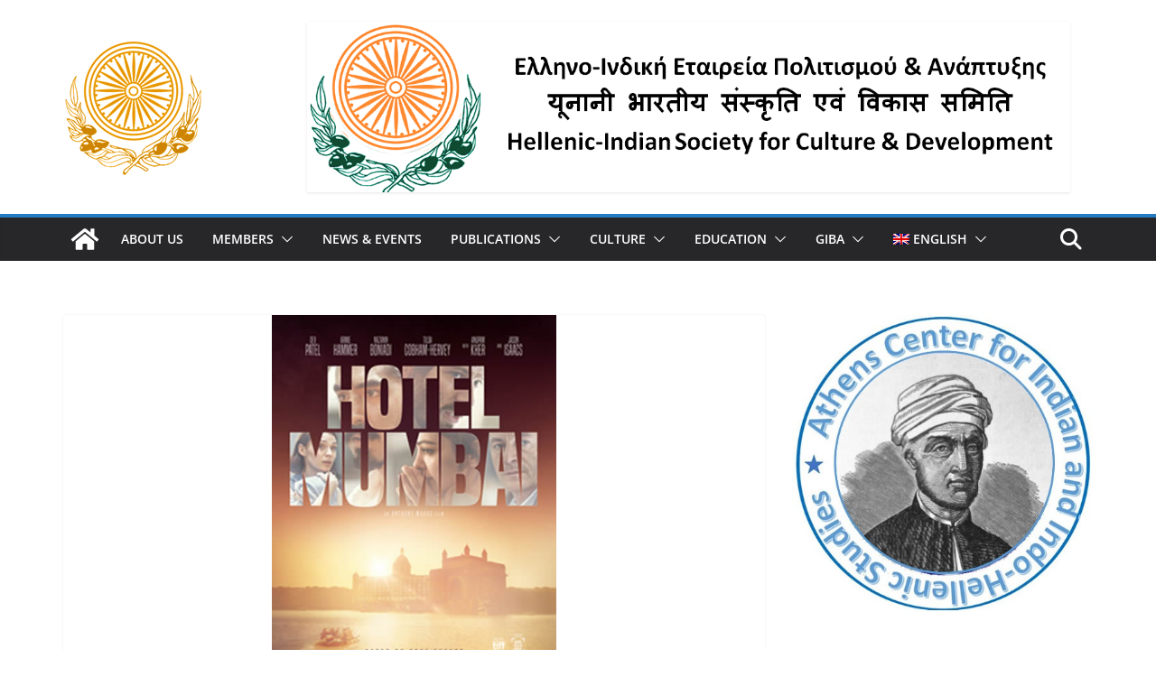

--- FILE ---
content_type: text/html; charset=UTF-8
request_url: https://elinepa.org/el/hotel-mumbai/
body_size: 24926
content:
		<!doctype html>
		<html lang="el">
		
<head>

			<meta charset="UTF-8"/>
		<meta name="viewport" content="width=device-width, initial-scale=1">
		<link rel="profile" href="http://gmpg.org/xfn/11"/>
		
	<meta name='robots' content='index, follow, max-image-preview:large, max-snippet:-1, max-video-preview:-1' />
<link rel="alternate" hreflang="el" href="https://elinepa.org/el/hotel-mumbai/" />
<link rel="alternate" hreflang="en" href="https://elinepa.org/hotel-mumbai/" />
<link rel="alternate" hreflang="x-default" href="https://elinepa.org/hotel-mumbai/" />

	<!-- This site is optimized with the Yoast SEO plugin v26.7 - https://yoast.com/wordpress/plugins/seo/ -->
	<title>Επίθεση στη Βομβάη - Hotel Mumbai - στους κινηματογράφους από 21 Μαρτίου 2019 - ΕΛΛΗΝΟ-ΙΝΔΙΚΗ ΕΤΑΙΡΕΙΑ ΠΟΛΙΤΙΣΜΟΥ &amp; ΑΝΑΠΤΥΞΗΣ</title>
	<link rel="canonical" href="https://elinepa.org/el/hotel-mumbai/" />
	<meta property="og:locale" content="el_GR" />
	<meta property="og:type" content="article" />
	<meta property="og:title" content="Επίθεση στη Βομβάη - Hotel Mumbai - στους κινηματογράφους από 21 Μαρτίου 2019 - ΕΛΛΗΝΟ-ΙΝΔΙΚΗ ΕΤΑΙΡΕΙΑ ΠΟΛΙΤΙΣΜΟΥ &amp; ΑΝΑΠΤΥΞΗΣ" />
	<meta property="og:description" content="Βασισμένη σε πραγματικά γεγονότα.&nbsp; Η ιστορία των θυμάτων και των επιζώντων, της &nbsp;συμπόνιας και του θάρρους σε μια από τις" />
	<meta property="og:url" content="https://elinepa.org/el/hotel-mumbai/" />
	<meta property="og:site_name" content="ΕΛΛΗΝΟ-ΙΝΔΙΚΗ ΕΤΑΙΡΕΙΑ ΠΟΛΙΤΙΣΜΟΥ &amp; ΑΝΑΠΤΥΞΗΣ" />
	<meta property="article:publisher" content="https://www.facebook.com/indikanet" />
	<meta property="article:published_time" content="2019-03-20T12:22:19+00:00" />
	<meta property="article:modified_time" content="2019-03-20T12:50:41+00:00" />
	<meta property="og:image" content="https://elinepa.org/word/wp-content/uploads/2019/03/Hotel_Mumbai_poster-411.jpg" />
	<meta property="og:image:width" content="411" />
	<meta property="og:image:height" content="581" />
	<meta property="og:image:type" content="image/jpeg" />
	<meta name="author" content="elinepa" />
	<meta name="twitter:card" content="summary_large_image" />
	<meta name="twitter:creator" content="@indohellenic" />
	<meta name="twitter:site" content="@indohellenic" />
	<meta name="twitter:label1" content="Συντάχθηκε από" />
	<meta name="twitter:data1" content="elinepa" />
	<script type="application/ld+json" class="yoast-schema-graph">{"@context":"https://schema.org","@graph":[{"@type":"Article","@id":"https://elinepa.org/el/hotel-mumbai/#article","isPartOf":{"@id":"https://elinepa.org/el/hotel-mumbai/"},"author":{"name":"elinepa","@id":"https://elinepa.org/#/schema/person/bc55125588137d941583f580cd00b106"},"headline":"Επίθεση στη Βομβάη &#8211; Hotel Mumbai &#8211; στους κινηματογράφους από 21 Μαρτίου 2019","datePublished":"2019-03-20T12:22:19+00:00","dateModified":"2019-03-20T12:50:41+00:00","mainEntityOfPage":{"@id":"https://elinepa.org/el/hotel-mumbai/"},"wordCount":51,"publisher":{"@id":"https://elinepa.org/#organization"},"image":{"@id":"https://elinepa.org/el/hotel-mumbai/#primaryimage"},"thumbnailUrl":"https://elinepa.org/wp-content/uploads/2019/03/Hotel_Mumbai_poster-411.jpg","articleSection":["ΚΙΝΗΜΑΤΟΓΡΑΦΟΣ &amp; ΝΤΟΚΙΜΑΝΤΕΡ"],"inLanguage":"el"},{"@type":"WebPage","@id":"https://elinepa.org/el/hotel-mumbai/","url":"https://elinepa.org/el/hotel-mumbai/","name":"Επίθεση στη Βομβάη - Hotel Mumbai - στους κινηματογράφους από 21 Μαρτίου 2019 - ΕΛΛΗΝΟ-ΙΝΔΙΚΗ ΕΤΑΙΡΕΙΑ ΠΟΛΙΤΙΣΜΟΥ &amp; ΑΝΑΠΤΥΞΗΣ","isPartOf":{"@id":"https://elinepa.org/#website"},"primaryImageOfPage":{"@id":"https://elinepa.org/el/hotel-mumbai/#primaryimage"},"image":{"@id":"https://elinepa.org/el/hotel-mumbai/#primaryimage"},"thumbnailUrl":"https://elinepa.org/wp-content/uploads/2019/03/Hotel_Mumbai_poster-411.jpg","datePublished":"2019-03-20T12:22:19+00:00","dateModified":"2019-03-20T12:50:41+00:00","breadcrumb":{"@id":"https://elinepa.org/el/hotel-mumbai/#breadcrumb"},"inLanguage":"el","potentialAction":[{"@type":"ReadAction","target":["https://elinepa.org/el/hotel-mumbai/"]}]},{"@type":"ImageObject","inLanguage":"el","@id":"https://elinepa.org/el/hotel-mumbai/#primaryimage","url":"https://elinepa.org/wp-content/uploads/2019/03/Hotel_Mumbai_poster-411.jpg","contentUrl":"https://elinepa.org/wp-content/uploads/2019/03/Hotel_Mumbai_poster-411.jpg","width":411,"height":581},{"@type":"BreadcrumbList","@id":"https://elinepa.org/el/hotel-mumbai/#breadcrumb","itemListElement":[{"@type":"ListItem","position":1,"name":"Home","item":"https://elinepa.org/el/"},{"@type":"ListItem","position":2,"name":"Επίθεση στη Βομβάη &#8211; Hotel Mumbai &#8211; στους κινηματογράφους από 21 Μαρτίου 2019"}]},{"@type":"WebSite","@id":"https://elinepa.org/#website","url":"https://elinepa.org/","name":"ΕΛΛΗΝΟ-ΙΝΔΙΚΗ ΕΤΑΙΡΕΙΑ ΠΟΛΙΤΙΣΜΟΥ &amp; ΑΝΑΠΤΥΞΗΣ","description":"Hellenic-Indian Society for Culture &amp; Development","publisher":{"@id":"https://elinepa.org/#organization"},"potentialAction":[{"@type":"SearchAction","target":{"@type":"EntryPoint","urlTemplate":"https://elinepa.org/?s={search_term_string}"},"query-input":{"@type":"PropertyValueSpecification","valueRequired":true,"valueName":"search_term_string"}}],"inLanguage":"el"},{"@type":"Organization","@id":"https://elinepa.org/#organization","name":"INDO-HELLENIC SOCIETY FOR CULTURE AND DEVELOPMENT","url":"https://elinepa.org/","logo":{"@type":"ImageObject","inLanguage":"el","@id":"https://elinepa.org/#/schema/logo/image/","url":"https://elinepa.org/wp-content/uploads/2018/10/elinepa-logo-250-250.png","contentUrl":"https://elinepa.org/wp-content/uploads/2018/10/elinepa-logo-250-250.png","width":250,"height":250,"caption":"INDO-HELLENIC SOCIETY FOR CULTURE AND DEVELOPMENT"},"image":{"@id":"https://elinepa.org/#/schema/logo/image/"},"sameAs":["https://www.facebook.com/indikanet","https://x.com/indohellenic","https://www.instagram.com/indika_net/","https://www.youtube.com/channel/UCMA32ZMeSjceUnpelaUzenA"]},{"@type":"Person","@id":"https://elinepa.org/#/schema/person/bc55125588137d941583f580cd00b106","name":"elinepa","image":{"@type":"ImageObject","inLanguage":"el","@id":"https://elinepa.org/#/schema/person/image/","url":"https://secure.gravatar.com/avatar/f70a950038cab19036ce662be19f2362ced5310b85337ecaf3f61d1755a45de2?s=96&d=mm&r=g","contentUrl":"https://secure.gravatar.com/avatar/f70a950038cab19036ce662be19f2362ced5310b85337ecaf3f61d1755a45de2?s=96&d=mm&r=g","caption":"elinepa"}}]}</script>
	<!-- / Yoast SEO plugin. -->


<link rel='dns-prefetch' href='//fonts.googleapis.com' />
<link rel="alternate" type="application/rss+xml" title="Ροή RSS &raquo; ΕΛΛΗΝΟ-ΙΝΔΙΚΗ ΕΤΑΙΡΕΙΑ ΠΟΛΙΤΙΣΜΟΥ &amp; ΑΝΑΠΤΥΞΗΣ" href="https://elinepa.org/el/feed/" />
<link rel="alternate" type="application/rss+xml" title="Ροή Σχολίων &raquo; ΕΛΛΗΝΟ-ΙΝΔΙΚΗ ΕΤΑΙΡΕΙΑ ΠΟΛΙΤΙΣΜΟΥ &amp; ΑΝΑΠΤΥΞΗΣ" href="https://elinepa.org/el/comments/feed/" />
<link rel="alternate" title="oEmbed (JSON)" type="application/json+oembed" href="https://elinepa.org/el/wp-json/oembed/1.0/embed?url=https%3A%2F%2Felinepa.org%2Fel%2Fhotel-mumbai%2F" />
<link rel="alternate" title="oEmbed (XML)" type="text/xml+oembed" href="https://elinepa.org/el/wp-json/oembed/1.0/embed?url=https%3A%2F%2Felinepa.org%2Fel%2Fhotel-mumbai%2F&#038;format=xml" />
		<!-- This site uses the Google Analytics by MonsterInsights plugin v9.11.1 - Using Analytics tracking - https://www.monsterinsights.com/ -->
							<script src="//www.googletagmanager.com/gtag/js?id=G-CXBCRF63KZ"  data-cfasync="false" data-wpfc-render="false" type="text/javascript" async></script>
			<script data-cfasync="false" data-wpfc-render="false" type="text/javascript">
				var mi_version = '9.11.1';
				var mi_track_user = true;
				var mi_no_track_reason = '';
								var MonsterInsightsDefaultLocations = {"page_location":"https:\/\/elinepa.org\/el\/hotel-mumbai\/"};
								if ( typeof MonsterInsightsPrivacyGuardFilter === 'function' ) {
					var MonsterInsightsLocations = (typeof MonsterInsightsExcludeQuery === 'object') ? MonsterInsightsPrivacyGuardFilter( MonsterInsightsExcludeQuery ) : MonsterInsightsPrivacyGuardFilter( MonsterInsightsDefaultLocations );
				} else {
					var MonsterInsightsLocations = (typeof MonsterInsightsExcludeQuery === 'object') ? MonsterInsightsExcludeQuery : MonsterInsightsDefaultLocations;
				}

								var disableStrs = [
										'ga-disable-G-CXBCRF63KZ',
									];

				/* Function to detect opted out users */
				function __gtagTrackerIsOptedOut() {
					for (var index = 0; index < disableStrs.length; index++) {
						if (document.cookie.indexOf(disableStrs[index] + '=true') > -1) {
							return true;
						}
					}

					return false;
				}

				/* Disable tracking if the opt-out cookie exists. */
				if (__gtagTrackerIsOptedOut()) {
					for (var index = 0; index < disableStrs.length; index++) {
						window[disableStrs[index]] = true;
					}
				}

				/* Opt-out function */
				function __gtagTrackerOptout() {
					for (var index = 0; index < disableStrs.length; index++) {
						document.cookie = disableStrs[index] + '=true; expires=Thu, 31 Dec 2099 23:59:59 UTC; path=/';
						window[disableStrs[index]] = true;
					}
				}

				if ('undefined' === typeof gaOptout) {
					function gaOptout() {
						__gtagTrackerOptout();
					}
				}
								window.dataLayer = window.dataLayer || [];

				window.MonsterInsightsDualTracker = {
					helpers: {},
					trackers: {},
				};
				if (mi_track_user) {
					function __gtagDataLayer() {
						dataLayer.push(arguments);
					}

					function __gtagTracker(type, name, parameters) {
						if (!parameters) {
							parameters = {};
						}

						if (parameters.send_to) {
							__gtagDataLayer.apply(null, arguments);
							return;
						}

						if (type === 'event') {
														parameters.send_to = monsterinsights_frontend.v4_id;
							var hookName = name;
							if (typeof parameters['event_category'] !== 'undefined') {
								hookName = parameters['event_category'] + ':' + name;
							}

							if (typeof MonsterInsightsDualTracker.trackers[hookName] !== 'undefined') {
								MonsterInsightsDualTracker.trackers[hookName](parameters);
							} else {
								__gtagDataLayer('event', name, parameters);
							}
							
						} else {
							__gtagDataLayer.apply(null, arguments);
						}
					}

					__gtagTracker('js', new Date());
					__gtagTracker('set', {
						'developer_id.dZGIzZG': true,
											});
					if ( MonsterInsightsLocations.page_location ) {
						__gtagTracker('set', MonsterInsightsLocations);
					}
										__gtagTracker('config', 'G-CXBCRF63KZ', {"forceSSL":"true","anonymize_ip":"true"} );
										window.gtag = __gtagTracker;										(function () {
						/* https://developers.google.com/analytics/devguides/collection/analyticsjs/ */
						/* ga and __gaTracker compatibility shim. */
						var noopfn = function () {
							return null;
						};
						var newtracker = function () {
							return new Tracker();
						};
						var Tracker = function () {
							return null;
						};
						var p = Tracker.prototype;
						p.get = noopfn;
						p.set = noopfn;
						p.send = function () {
							var args = Array.prototype.slice.call(arguments);
							args.unshift('send');
							__gaTracker.apply(null, args);
						};
						var __gaTracker = function () {
							var len = arguments.length;
							if (len === 0) {
								return;
							}
							var f = arguments[len - 1];
							if (typeof f !== 'object' || f === null || typeof f.hitCallback !== 'function') {
								if ('send' === arguments[0]) {
									var hitConverted, hitObject = false, action;
									if ('event' === arguments[1]) {
										if ('undefined' !== typeof arguments[3]) {
											hitObject = {
												'eventAction': arguments[3],
												'eventCategory': arguments[2],
												'eventLabel': arguments[4],
												'value': arguments[5] ? arguments[5] : 1,
											}
										}
									}
									if ('pageview' === arguments[1]) {
										if ('undefined' !== typeof arguments[2]) {
											hitObject = {
												'eventAction': 'page_view',
												'page_path': arguments[2],
											}
										}
									}
									if (typeof arguments[2] === 'object') {
										hitObject = arguments[2];
									}
									if (typeof arguments[5] === 'object') {
										Object.assign(hitObject, arguments[5]);
									}
									if ('undefined' !== typeof arguments[1].hitType) {
										hitObject = arguments[1];
										if ('pageview' === hitObject.hitType) {
											hitObject.eventAction = 'page_view';
										}
									}
									if (hitObject) {
										action = 'timing' === arguments[1].hitType ? 'timing_complete' : hitObject.eventAction;
										hitConverted = mapArgs(hitObject);
										__gtagTracker('event', action, hitConverted);
									}
								}
								return;
							}

							function mapArgs(args) {
								var arg, hit = {};
								var gaMap = {
									'eventCategory': 'event_category',
									'eventAction': 'event_action',
									'eventLabel': 'event_label',
									'eventValue': 'event_value',
									'nonInteraction': 'non_interaction',
									'timingCategory': 'event_category',
									'timingVar': 'name',
									'timingValue': 'value',
									'timingLabel': 'event_label',
									'page': 'page_path',
									'location': 'page_location',
									'title': 'page_title',
									'referrer' : 'page_referrer',
								};
								for (arg in args) {
																		if (!(!args.hasOwnProperty(arg) || !gaMap.hasOwnProperty(arg))) {
										hit[gaMap[arg]] = args[arg];
									} else {
										hit[arg] = args[arg];
									}
								}
								return hit;
							}

							try {
								f.hitCallback();
							} catch (ex) {
							}
						};
						__gaTracker.create = newtracker;
						__gaTracker.getByName = newtracker;
						__gaTracker.getAll = function () {
							return [];
						};
						__gaTracker.remove = noopfn;
						__gaTracker.loaded = true;
						window['__gaTracker'] = __gaTracker;
					})();
									} else {
										console.log("");
					(function () {
						function __gtagTracker() {
							return null;
						}

						window['__gtagTracker'] = __gtagTracker;
						window['gtag'] = __gtagTracker;
					})();
									}
			</script>
							<!-- / Google Analytics by MonsterInsights -->
		<style id='wp-img-auto-sizes-contain-inline-css' type='text/css'>
img:is([sizes=auto i],[sizes^="auto," i]){contain-intrinsic-size:3000px 1500px}
/*# sourceURL=wp-img-auto-sizes-contain-inline-css */
</style>
<style id='wp-emoji-styles-inline-css' type='text/css'>

	img.wp-smiley, img.emoji {
		display: inline !important;
		border: none !important;
		box-shadow: none !important;
		height: 1em !important;
		width: 1em !important;
		margin: 0 0.07em !important;
		vertical-align: -0.1em !important;
		background: none !important;
		padding: 0 !important;
	}
/*# sourceURL=wp-emoji-styles-inline-css */
</style>
<link rel='stylesheet' id='wp-block-library-css' href='https://elinepa.org/wp-includes/css/dist/block-library/style.min.css?ver=6.9' type='text/css' media='all' />
<style id='wp-block-library-theme-inline-css' type='text/css'>
.wp-block-audio :where(figcaption){color:#555;font-size:13px;text-align:center}.is-dark-theme .wp-block-audio :where(figcaption){color:#ffffffa6}.wp-block-audio{margin:0 0 1em}.wp-block-code{border:1px solid #ccc;border-radius:4px;font-family:Menlo,Consolas,monaco,monospace;padding:.8em 1em}.wp-block-embed :where(figcaption){color:#555;font-size:13px;text-align:center}.is-dark-theme .wp-block-embed :where(figcaption){color:#ffffffa6}.wp-block-embed{margin:0 0 1em}.blocks-gallery-caption{color:#555;font-size:13px;text-align:center}.is-dark-theme .blocks-gallery-caption{color:#ffffffa6}:root :where(.wp-block-image figcaption){color:#555;font-size:13px;text-align:center}.is-dark-theme :root :where(.wp-block-image figcaption){color:#ffffffa6}.wp-block-image{margin:0 0 1em}.wp-block-pullquote{border-bottom:4px solid;border-top:4px solid;color:currentColor;margin-bottom:1.75em}.wp-block-pullquote :where(cite),.wp-block-pullquote :where(footer),.wp-block-pullquote__citation{color:currentColor;font-size:.8125em;font-style:normal;text-transform:uppercase}.wp-block-quote{border-left:.25em solid;margin:0 0 1.75em;padding-left:1em}.wp-block-quote cite,.wp-block-quote footer{color:currentColor;font-size:.8125em;font-style:normal;position:relative}.wp-block-quote:where(.has-text-align-right){border-left:none;border-right:.25em solid;padding-left:0;padding-right:1em}.wp-block-quote:where(.has-text-align-center){border:none;padding-left:0}.wp-block-quote.is-large,.wp-block-quote.is-style-large,.wp-block-quote:where(.is-style-plain){border:none}.wp-block-search .wp-block-search__label{font-weight:700}.wp-block-search__button{border:1px solid #ccc;padding:.375em .625em}:where(.wp-block-group.has-background){padding:1.25em 2.375em}.wp-block-separator.has-css-opacity{opacity:.4}.wp-block-separator{border:none;border-bottom:2px solid;margin-left:auto;margin-right:auto}.wp-block-separator.has-alpha-channel-opacity{opacity:1}.wp-block-separator:not(.is-style-wide):not(.is-style-dots){width:100px}.wp-block-separator.has-background:not(.is-style-dots){border-bottom:none;height:1px}.wp-block-separator.has-background:not(.is-style-wide):not(.is-style-dots){height:2px}.wp-block-table{margin:0 0 1em}.wp-block-table td,.wp-block-table th{word-break:normal}.wp-block-table :where(figcaption){color:#555;font-size:13px;text-align:center}.is-dark-theme .wp-block-table :where(figcaption){color:#ffffffa6}.wp-block-video :where(figcaption){color:#555;font-size:13px;text-align:center}.is-dark-theme .wp-block-video :where(figcaption){color:#ffffffa6}.wp-block-video{margin:0 0 1em}:root :where(.wp-block-template-part.has-background){margin-bottom:0;margin-top:0;padding:1.25em 2.375em}
/*# sourceURL=/wp-includes/css/dist/block-library/theme.min.css */
</style>
<style id='global-styles-inline-css' type='text/css'>
:root{--wp--preset--aspect-ratio--square: 1;--wp--preset--aspect-ratio--4-3: 4/3;--wp--preset--aspect-ratio--3-4: 3/4;--wp--preset--aspect-ratio--3-2: 3/2;--wp--preset--aspect-ratio--2-3: 2/3;--wp--preset--aspect-ratio--16-9: 16/9;--wp--preset--aspect-ratio--9-16: 9/16;--wp--preset--color--black: #000000;--wp--preset--color--cyan-bluish-gray: #abb8c3;--wp--preset--color--white: #ffffff;--wp--preset--color--pale-pink: #f78da7;--wp--preset--color--vivid-red: #cf2e2e;--wp--preset--color--luminous-vivid-orange: #ff6900;--wp--preset--color--luminous-vivid-amber: #fcb900;--wp--preset--color--light-green-cyan: #7bdcb5;--wp--preset--color--vivid-green-cyan: #00d084;--wp--preset--color--pale-cyan-blue: #8ed1fc;--wp--preset--color--vivid-cyan-blue: #0693e3;--wp--preset--color--vivid-purple: #9b51e0;--wp--preset--color--cm-color-1: #257BC1;--wp--preset--color--cm-color-2: #2270B0;--wp--preset--color--cm-color-3: #FFFFFF;--wp--preset--color--cm-color-4: #F9FEFD;--wp--preset--color--cm-color-5: #27272A;--wp--preset--color--cm-color-6: #16181A;--wp--preset--color--cm-color-7: #8F8F8F;--wp--preset--color--cm-color-8: #FFFFFF;--wp--preset--color--cm-color-9: #C7C7C7;--wp--preset--gradient--vivid-cyan-blue-to-vivid-purple: linear-gradient(135deg,rgb(6,147,227) 0%,rgb(155,81,224) 100%);--wp--preset--gradient--light-green-cyan-to-vivid-green-cyan: linear-gradient(135deg,rgb(122,220,180) 0%,rgb(0,208,130) 100%);--wp--preset--gradient--luminous-vivid-amber-to-luminous-vivid-orange: linear-gradient(135deg,rgb(252,185,0) 0%,rgb(255,105,0) 100%);--wp--preset--gradient--luminous-vivid-orange-to-vivid-red: linear-gradient(135deg,rgb(255,105,0) 0%,rgb(207,46,46) 100%);--wp--preset--gradient--very-light-gray-to-cyan-bluish-gray: linear-gradient(135deg,rgb(238,238,238) 0%,rgb(169,184,195) 100%);--wp--preset--gradient--cool-to-warm-spectrum: linear-gradient(135deg,rgb(74,234,220) 0%,rgb(151,120,209) 20%,rgb(207,42,186) 40%,rgb(238,44,130) 60%,rgb(251,105,98) 80%,rgb(254,248,76) 100%);--wp--preset--gradient--blush-light-purple: linear-gradient(135deg,rgb(255,206,236) 0%,rgb(152,150,240) 100%);--wp--preset--gradient--blush-bordeaux: linear-gradient(135deg,rgb(254,205,165) 0%,rgb(254,45,45) 50%,rgb(107,0,62) 100%);--wp--preset--gradient--luminous-dusk: linear-gradient(135deg,rgb(255,203,112) 0%,rgb(199,81,192) 50%,rgb(65,88,208) 100%);--wp--preset--gradient--pale-ocean: linear-gradient(135deg,rgb(255,245,203) 0%,rgb(182,227,212) 50%,rgb(51,167,181) 100%);--wp--preset--gradient--electric-grass: linear-gradient(135deg,rgb(202,248,128) 0%,rgb(113,206,126) 100%);--wp--preset--gradient--midnight: linear-gradient(135deg,rgb(2,3,129) 0%,rgb(40,116,252) 100%);--wp--preset--font-size--small: 13px;--wp--preset--font-size--medium: 16px;--wp--preset--font-size--large: 20px;--wp--preset--font-size--x-large: 24px;--wp--preset--font-size--xx-large: 30px;--wp--preset--font-size--huge: 36px;--wp--preset--font-family--dm-sans: DM Sans, sans-serif;--wp--preset--font-family--public-sans: Public Sans, sans-serif;--wp--preset--font-family--roboto: Roboto, sans-serif;--wp--preset--font-family--segoe-ui: Segoe UI, Arial, sans-serif;--wp--preset--font-family--ibm-plex-serif: IBM Plex Serif, sans-serif;--wp--preset--font-family--inter: Inter, sans-serif;--wp--preset--spacing--20: 0.44rem;--wp--preset--spacing--30: 0.67rem;--wp--preset--spacing--40: 1rem;--wp--preset--spacing--50: 1.5rem;--wp--preset--spacing--60: 2.25rem;--wp--preset--spacing--70: 3.38rem;--wp--preset--spacing--80: 5.06rem;--wp--preset--shadow--natural: 6px 6px 9px rgba(0, 0, 0, 0.2);--wp--preset--shadow--deep: 12px 12px 50px rgba(0, 0, 0, 0.4);--wp--preset--shadow--sharp: 6px 6px 0px rgba(0, 0, 0, 0.2);--wp--preset--shadow--outlined: 6px 6px 0px -3px rgb(255, 255, 255), 6px 6px rgb(0, 0, 0);--wp--preset--shadow--crisp: 6px 6px 0px rgb(0, 0, 0);}:root { --wp--style--global--content-size: 760px;--wp--style--global--wide-size: 1160px; }:where(body) { margin: 0; }.wp-site-blocks > .alignleft { float: left; margin-right: 2em; }.wp-site-blocks > .alignright { float: right; margin-left: 2em; }.wp-site-blocks > .aligncenter { justify-content: center; margin-left: auto; margin-right: auto; }:where(.wp-site-blocks) > * { margin-block-start: 24px; margin-block-end: 0; }:where(.wp-site-blocks) > :first-child { margin-block-start: 0; }:where(.wp-site-blocks) > :last-child { margin-block-end: 0; }:root { --wp--style--block-gap: 24px; }:root :where(.is-layout-flow) > :first-child{margin-block-start: 0;}:root :where(.is-layout-flow) > :last-child{margin-block-end: 0;}:root :where(.is-layout-flow) > *{margin-block-start: 24px;margin-block-end: 0;}:root :where(.is-layout-constrained) > :first-child{margin-block-start: 0;}:root :where(.is-layout-constrained) > :last-child{margin-block-end: 0;}:root :where(.is-layout-constrained) > *{margin-block-start: 24px;margin-block-end: 0;}:root :where(.is-layout-flex){gap: 24px;}:root :where(.is-layout-grid){gap: 24px;}.is-layout-flow > .alignleft{float: left;margin-inline-start: 0;margin-inline-end: 2em;}.is-layout-flow > .alignright{float: right;margin-inline-start: 2em;margin-inline-end: 0;}.is-layout-flow > .aligncenter{margin-left: auto !important;margin-right: auto !important;}.is-layout-constrained > .alignleft{float: left;margin-inline-start: 0;margin-inline-end: 2em;}.is-layout-constrained > .alignright{float: right;margin-inline-start: 2em;margin-inline-end: 0;}.is-layout-constrained > .aligncenter{margin-left: auto !important;margin-right: auto !important;}.is-layout-constrained > :where(:not(.alignleft):not(.alignright):not(.alignfull)){max-width: var(--wp--style--global--content-size);margin-left: auto !important;margin-right: auto !important;}.is-layout-constrained > .alignwide{max-width: var(--wp--style--global--wide-size);}body .is-layout-flex{display: flex;}.is-layout-flex{flex-wrap: wrap;align-items: center;}.is-layout-flex > :is(*, div){margin: 0;}body .is-layout-grid{display: grid;}.is-layout-grid > :is(*, div){margin: 0;}body{padding-top: 0px;padding-right: 0px;padding-bottom: 0px;padding-left: 0px;}a:where(:not(.wp-element-button)){text-decoration: underline;}:root :where(.wp-element-button, .wp-block-button__link){background-color: #32373c;border-width: 0;color: #fff;font-family: inherit;font-size: inherit;font-style: inherit;font-weight: inherit;letter-spacing: inherit;line-height: inherit;padding-top: calc(0.667em + 2px);padding-right: calc(1.333em + 2px);padding-bottom: calc(0.667em + 2px);padding-left: calc(1.333em + 2px);text-decoration: none;text-transform: inherit;}.has-black-color{color: var(--wp--preset--color--black) !important;}.has-cyan-bluish-gray-color{color: var(--wp--preset--color--cyan-bluish-gray) !important;}.has-white-color{color: var(--wp--preset--color--white) !important;}.has-pale-pink-color{color: var(--wp--preset--color--pale-pink) !important;}.has-vivid-red-color{color: var(--wp--preset--color--vivid-red) !important;}.has-luminous-vivid-orange-color{color: var(--wp--preset--color--luminous-vivid-orange) !important;}.has-luminous-vivid-amber-color{color: var(--wp--preset--color--luminous-vivid-amber) !important;}.has-light-green-cyan-color{color: var(--wp--preset--color--light-green-cyan) !important;}.has-vivid-green-cyan-color{color: var(--wp--preset--color--vivid-green-cyan) !important;}.has-pale-cyan-blue-color{color: var(--wp--preset--color--pale-cyan-blue) !important;}.has-vivid-cyan-blue-color{color: var(--wp--preset--color--vivid-cyan-blue) !important;}.has-vivid-purple-color{color: var(--wp--preset--color--vivid-purple) !important;}.has-cm-color-1-color{color: var(--wp--preset--color--cm-color-1) !important;}.has-cm-color-2-color{color: var(--wp--preset--color--cm-color-2) !important;}.has-cm-color-3-color{color: var(--wp--preset--color--cm-color-3) !important;}.has-cm-color-4-color{color: var(--wp--preset--color--cm-color-4) !important;}.has-cm-color-5-color{color: var(--wp--preset--color--cm-color-5) !important;}.has-cm-color-6-color{color: var(--wp--preset--color--cm-color-6) !important;}.has-cm-color-7-color{color: var(--wp--preset--color--cm-color-7) !important;}.has-cm-color-8-color{color: var(--wp--preset--color--cm-color-8) !important;}.has-cm-color-9-color{color: var(--wp--preset--color--cm-color-9) !important;}.has-black-background-color{background-color: var(--wp--preset--color--black) !important;}.has-cyan-bluish-gray-background-color{background-color: var(--wp--preset--color--cyan-bluish-gray) !important;}.has-white-background-color{background-color: var(--wp--preset--color--white) !important;}.has-pale-pink-background-color{background-color: var(--wp--preset--color--pale-pink) !important;}.has-vivid-red-background-color{background-color: var(--wp--preset--color--vivid-red) !important;}.has-luminous-vivid-orange-background-color{background-color: var(--wp--preset--color--luminous-vivid-orange) !important;}.has-luminous-vivid-amber-background-color{background-color: var(--wp--preset--color--luminous-vivid-amber) !important;}.has-light-green-cyan-background-color{background-color: var(--wp--preset--color--light-green-cyan) !important;}.has-vivid-green-cyan-background-color{background-color: var(--wp--preset--color--vivid-green-cyan) !important;}.has-pale-cyan-blue-background-color{background-color: var(--wp--preset--color--pale-cyan-blue) !important;}.has-vivid-cyan-blue-background-color{background-color: var(--wp--preset--color--vivid-cyan-blue) !important;}.has-vivid-purple-background-color{background-color: var(--wp--preset--color--vivid-purple) !important;}.has-cm-color-1-background-color{background-color: var(--wp--preset--color--cm-color-1) !important;}.has-cm-color-2-background-color{background-color: var(--wp--preset--color--cm-color-2) !important;}.has-cm-color-3-background-color{background-color: var(--wp--preset--color--cm-color-3) !important;}.has-cm-color-4-background-color{background-color: var(--wp--preset--color--cm-color-4) !important;}.has-cm-color-5-background-color{background-color: var(--wp--preset--color--cm-color-5) !important;}.has-cm-color-6-background-color{background-color: var(--wp--preset--color--cm-color-6) !important;}.has-cm-color-7-background-color{background-color: var(--wp--preset--color--cm-color-7) !important;}.has-cm-color-8-background-color{background-color: var(--wp--preset--color--cm-color-8) !important;}.has-cm-color-9-background-color{background-color: var(--wp--preset--color--cm-color-9) !important;}.has-black-border-color{border-color: var(--wp--preset--color--black) !important;}.has-cyan-bluish-gray-border-color{border-color: var(--wp--preset--color--cyan-bluish-gray) !important;}.has-white-border-color{border-color: var(--wp--preset--color--white) !important;}.has-pale-pink-border-color{border-color: var(--wp--preset--color--pale-pink) !important;}.has-vivid-red-border-color{border-color: var(--wp--preset--color--vivid-red) !important;}.has-luminous-vivid-orange-border-color{border-color: var(--wp--preset--color--luminous-vivid-orange) !important;}.has-luminous-vivid-amber-border-color{border-color: var(--wp--preset--color--luminous-vivid-amber) !important;}.has-light-green-cyan-border-color{border-color: var(--wp--preset--color--light-green-cyan) !important;}.has-vivid-green-cyan-border-color{border-color: var(--wp--preset--color--vivid-green-cyan) !important;}.has-pale-cyan-blue-border-color{border-color: var(--wp--preset--color--pale-cyan-blue) !important;}.has-vivid-cyan-blue-border-color{border-color: var(--wp--preset--color--vivid-cyan-blue) !important;}.has-vivid-purple-border-color{border-color: var(--wp--preset--color--vivid-purple) !important;}.has-cm-color-1-border-color{border-color: var(--wp--preset--color--cm-color-1) !important;}.has-cm-color-2-border-color{border-color: var(--wp--preset--color--cm-color-2) !important;}.has-cm-color-3-border-color{border-color: var(--wp--preset--color--cm-color-3) !important;}.has-cm-color-4-border-color{border-color: var(--wp--preset--color--cm-color-4) !important;}.has-cm-color-5-border-color{border-color: var(--wp--preset--color--cm-color-5) !important;}.has-cm-color-6-border-color{border-color: var(--wp--preset--color--cm-color-6) !important;}.has-cm-color-7-border-color{border-color: var(--wp--preset--color--cm-color-7) !important;}.has-cm-color-8-border-color{border-color: var(--wp--preset--color--cm-color-8) !important;}.has-cm-color-9-border-color{border-color: var(--wp--preset--color--cm-color-9) !important;}.has-vivid-cyan-blue-to-vivid-purple-gradient-background{background: var(--wp--preset--gradient--vivid-cyan-blue-to-vivid-purple) !important;}.has-light-green-cyan-to-vivid-green-cyan-gradient-background{background: var(--wp--preset--gradient--light-green-cyan-to-vivid-green-cyan) !important;}.has-luminous-vivid-amber-to-luminous-vivid-orange-gradient-background{background: var(--wp--preset--gradient--luminous-vivid-amber-to-luminous-vivid-orange) !important;}.has-luminous-vivid-orange-to-vivid-red-gradient-background{background: var(--wp--preset--gradient--luminous-vivid-orange-to-vivid-red) !important;}.has-very-light-gray-to-cyan-bluish-gray-gradient-background{background: var(--wp--preset--gradient--very-light-gray-to-cyan-bluish-gray) !important;}.has-cool-to-warm-spectrum-gradient-background{background: var(--wp--preset--gradient--cool-to-warm-spectrum) !important;}.has-blush-light-purple-gradient-background{background: var(--wp--preset--gradient--blush-light-purple) !important;}.has-blush-bordeaux-gradient-background{background: var(--wp--preset--gradient--blush-bordeaux) !important;}.has-luminous-dusk-gradient-background{background: var(--wp--preset--gradient--luminous-dusk) !important;}.has-pale-ocean-gradient-background{background: var(--wp--preset--gradient--pale-ocean) !important;}.has-electric-grass-gradient-background{background: var(--wp--preset--gradient--electric-grass) !important;}.has-midnight-gradient-background{background: var(--wp--preset--gradient--midnight) !important;}.has-small-font-size{font-size: var(--wp--preset--font-size--small) !important;}.has-medium-font-size{font-size: var(--wp--preset--font-size--medium) !important;}.has-large-font-size{font-size: var(--wp--preset--font-size--large) !important;}.has-x-large-font-size{font-size: var(--wp--preset--font-size--x-large) !important;}.has-xx-large-font-size{font-size: var(--wp--preset--font-size--xx-large) !important;}.has-huge-font-size{font-size: var(--wp--preset--font-size--huge) !important;}.has-dm-sans-font-family{font-family: var(--wp--preset--font-family--dm-sans) !important;}.has-public-sans-font-family{font-family: var(--wp--preset--font-family--public-sans) !important;}.has-roboto-font-family{font-family: var(--wp--preset--font-family--roboto) !important;}.has-segoe-ui-font-family{font-family: var(--wp--preset--font-family--segoe-ui) !important;}.has-ibm-plex-serif-font-family{font-family: var(--wp--preset--font-family--ibm-plex-serif) !important;}.has-inter-font-family{font-family: var(--wp--preset--font-family--inter) !important;}
:root :where(.wp-block-pullquote){font-size: 1.5em;line-height: 1.6;}
/*# sourceURL=global-styles-inline-css */
</style>
<link rel='stylesheet' id='widgetopts-styles-css' href='https://elinepa.org/wp-content/plugins/widget-options/assets/css/widget-options.css?ver=4.1.3' type='text/css' media='all' />
<link rel='stylesheet' id='wpml-legacy-horizontal-list-0-css' href='https://elinepa.org/wp-content/plugins/sitepress-multilingual-cms/templates/language-switchers/legacy-list-horizontal/style.min.css?ver=1' type='text/css' media='all' />
<style id='wpml-legacy-horizontal-list-0-inline-css' type='text/css'>
.wpml-ls-statics-footer a, .wpml-ls-statics-footer .wpml-ls-sub-menu a, .wpml-ls-statics-footer .wpml-ls-sub-menu a:link, .wpml-ls-statics-footer li:not(.wpml-ls-current-language) .wpml-ls-link, .wpml-ls-statics-footer li:not(.wpml-ls-current-language) .wpml-ls-link:link {color:#444444;background-color:#ffffff;}.wpml-ls-statics-footer .wpml-ls-sub-menu a:hover,.wpml-ls-statics-footer .wpml-ls-sub-menu a:focus, .wpml-ls-statics-footer .wpml-ls-sub-menu a:link:hover, .wpml-ls-statics-footer .wpml-ls-sub-menu a:link:focus {color:#000000;background-color:#eeeeee;}.wpml-ls-statics-footer .wpml-ls-current-language > a {color:#444444;background-color:#ffffff;}.wpml-ls-statics-footer .wpml-ls-current-language:hover>a, .wpml-ls-statics-footer .wpml-ls-current-language>a:focus {color:#000000;background-color:#eeeeee;}
/*# sourceURL=wpml-legacy-horizontal-list-0-inline-css */
</style>
<link rel='stylesheet' id='wpml-legacy-post-translations-0-css' href='https://elinepa.org/wp-content/plugins/sitepress-multilingual-cms/templates/language-switchers/legacy-post-translations/style.min.css?ver=1' type='text/css' media='all' />
<link rel='stylesheet' id='wpml-menu-item-0-css' href='https://elinepa.org/wp-content/plugins/sitepress-multilingual-cms/templates/language-switchers/menu-item/style.min.css?ver=1' type='text/css' media='all' />
<link rel='stylesheet' id='colormag_style-css' href='https://elinepa.org/wp-content/themes/colormag/style.css?ver=1768776020' type='text/css' media='all' />
<style id='colormag_style-inline-css' type='text/css'>
body{color:#444444;}.cm-posts .post{box-shadow:0px 0px 2px 0px #E4E4E7;}body,
			button,
			input,
			select,
			textarea,
			blockquote p,
			.entry-meta,
			.cm-entry-button,
			dl,
			.previous a,
			.next a,
			.nav-previous a,
			.nav-next a,
			#respond h3#reply-title #cancel-comment-reply-link,
			#respond form input[type="text"],
			#respond form textarea,
			.cm-secondary .widget,
			.cm-error-404 .widget,
			.cm-entry-summary p{font-family:Open Sans;}h1 ,h2, h3, h4, h5, h6{font-family:Open Sans;}@media screen and (min-width: 992px) {.cm-primary{width:70%;}}.colormag-button,
			input[type="reset"],
			input[type="button"],
			input[type="submit"],
			button,
			.cm-entry-button span,
			.wp-block-button .wp-block-button__link{color:#ffffff;}.cm-content{background-color:#ffffff;background-size:contain;}.cm-header .cm-menu-toggle svg,
			.cm-header .cm-menu-toggle svg{fill:#fff;}.cm-footer-bar-area .cm-footer-bar__2 a{color:#207daf;} :root{--cm-color-1: #257BC1;--cm-color-2: #2270B0;--cm-color-3: #FFFFFF;--cm-color-4: #F9FEFD;--cm-color-5: #27272A;--cm-color-6: #16181A;--cm-color-7: #8F8F8F;--cm-color-8: #FFFFFF;--cm-color-9: #C7C7C7;}body{color:#444444;}.cm-posts .post{box-shadow:0px 0px 2px 0px #E4E4E7;}body,
			button,
			input,
			select,
			textarea,
			blockquote p,
			.entry-meta,
			.cm-entry-button,
			dl,
			.previous a,
			.next a,
			.nav-previous a,
			.nav-next a,
			#respond h3#reply-title #cancel-comment-reply-link,
			#respond form input[type="text"],
			#respond form textarea,
			.cm-secondary .widget,
			.cm-error-404 .widget,
			.cm-entry-summary p{font-family:Open Sans;}h1 ,h2, h3, h4, h5, h6{font-family:Open Sans;}@media screen and (min-width: 992px) {.cm-primary{width:70%;}}.colormag-button,
			input[type="reset"],
			input[type="button"],
			input[type="submit"],
			button,
			.cm-entry-button span,
			.wp-block-button .wp-block-button__link{color:#ffffff;}.cm-content{background-color:#ffffff;background-size:contain;}.cm-header .cm-menu-toggle svg,
			.cm-header .cm-menu-toggle svg{fill:#fff;}.cm-footer-bar-area .cm-footer-bar__2 a{color:#207daf;} :root{--cm-color-1: #257BC1;--cm-color-2: #2270B0;--cm-color-3: #FFFFFF;--cm-color-4: #F9FEFD;--cm-color-5: #27272A;--cm-color-6: #16181A;--cm-color-7: #8F8F8F;--cm-color-8: #FFFFFF;--cm-color-9: #C7C7C7;}.cm-header-builder .cm-header-buttons .cm-header-button .cm-button{background-color:#207daf;}.cm-header-builder .cm-header-top-row{background-color:#f4f4f5;}.cm-header-builder .cm-primary-nav .sub-menu, .cm-header-builder .cm-primary-nav .children{background-color:#232323;background-size:contain;}.cm-header-builder nav.cm-secondary-nav ul.sub-menu, .cm-header-builder .cm-secondary-nav .children{background-color:#232323;background-size:contain;}.cm-footer-builder .cm-footer-bottom-row{border-color:#3F3F46;}:root{--top-grid-columns: 4;
			--main-grid-columns: 4;
			--bottom-grid-columns: 2;
			}.cm-footer-builder .cm-footer-bottom-row .cm-footer-col{flex-direction: column;}.cm-footer-builder .cm-footer-main-row .cm-footer-col{flex-direction: column;}.cm-footer-builder .cm-footer-top-row .cm-footer-col{flex-direction: column;} :root{--cm-color-1: #257BC1;--cm-color-2: #2270B0;--cm-color-3: #FFFFFF;--cm-color-4: #F9FEFD;--cm-color-5: #27272A;--cm-color-6: #16181A;--cm-color-7: #8F8F8F;--cm-color-8: #FFFFFF;--cm-color-9: #C7C7C7;}:root {--wp--preset--color--cm-color-1:#257BC1;--wp--preset--color--cm-color-2:#2270B0;--wp--preset--color--cm-color-3:#FFFFFF;--wp--preset--color--cm-color-4:#F9FEFD;--wp--preset--color--cm-color-5:#27272A;--wp--preset--color--cm-color-6:#16181A;--wp--preset--color--cm-color-7:#8F8F8F;--wp--preset--color--cm-color-8:#FFFFFF;--wp--preset--color--cm-color-9:#C7C7C7;}:root {--e-global-color-cmcolor1: #257BC1;--e-global-color-cmcolor2: #2270B0;--e-global-color-cmcolor3: #FFFFFF;--e-global-color-cmcolor4: #F9FEFD;--e-global-color-cmcolor5: #27272A;--e-global-color-cmcolor6: #16181A;--e-global-color-cmcolor7: #8F8F8F;--e-global-color-cmcolor8: #FFFFFF;--e-global-color-cmcolor9: #C7C7C7;}
/*# sourceURL=colormag_style-inline-css */
</style>
<link rel='stylesheet' id='font-awesome-all-css' href='https://elinepa.org/wp-content/themes/colormag/inc/customizer/customind/assets/fontawesome/v6/css/all.min.css?ver=6.2.4' type='text/css' media='all' />
<link rel='stylesheet' id='colormag_google_fonts-css' href='https://fonts.googleapis.com/css?family=Open+Sans%3A0&#038;ver=4.1.2' type='text/css' media='all' />
<link rel='stylesheet' id='font-awesome-4-css' href='https://elinepa.org/wp-content/themes/colormag/assets/library/font-awesome/css/v4-shims.min.css?ver=4.7.0' type='text/css' media='all' />
<link rel='stylesheet' id='colormag-font-awesome-6-css' href='https://elinepa.org/wp-content/themes/colormag/inc/customizer/customind/assets/fontawesome/v6/css/all.min.css?ver=6.2.4' type='text/css' media='all' />
<link rel='stylesheet' id='elementor-frontend-css' href='https://elinepa.org/wp-content/plugins/elementor/assets/css/frontend.min.css?ver=3.34.1' type='text/css' media='all' />
<link rel='stylesheet' id='eael-general-css' href='https://elinepa.org/wp-content/plugins/essential-addons-for-elementor-lite/assets/front-end/css/view/general.min.css?ver=6.5.7' type='text/css' media='all' />
<!--n2css--><!--n2js--><script type="text/javascript" src="https://elinepa.org/wp-content/plugins/google-analytics-for-wordpress/assets/js/frontend-gtag.min.js?ver=9.11.1" id="monsterinsights-frontend-script-js" async="async" data-wp-strategy="async"></script>
<script data-cfasync="false" data-wpfc-render="false" type="text/javascript" id='monsterinsights-frontend-script-js-extra'>/* <![CDATA[ */
var monsterinsights_frontend = {"js_events_tracking":"true","download_extensions":"doc,pdf,ppt,zip,xls,docx,pptx,xlsx","inbound_paths":"[]","home_url":"https:\/\/elinepa.org\/el\/","hash_tracking":"false","v4_id":"G-CXBCRF63KZ"};/* ]]> */
</script>
<script type="text/javascript" src="https://elinepa.org/wp-includes/js/jquery/jquery.min.js?ver=3.7.1" id="jquery-core-js"></script>
<script type="text/javascript" src="https://elinepa.org/wp-includes/js/jquery/jquery-migrate.min.js?ver=3.4.1" id="jquery-migrate-js"></script>
<script type="text/javascript" id="wpml-browser-redirect-js-extra">
/* <![CDATA[ */
var wpml_browser_redirect_params = {"pageLanguage":"el","languageUrls":{"el":"https://elinepa.org/el/hotel-mumbai/","en_us":"https://elinepa.org/hotel-mumbai/","en":"https://elinepa.org/hotel-mumbai/","us":"https://elinepa.org/hotel-mumbai/"},"cookie":{"name":"_icl_visitor_lang_js","domain":"elinepa.org","path":"/","expiration":24}};
//# sourceURL=wpml-browser-redirect-js-extra
/* ]]> */
</script>
<script type="text/javascript" src="https://elinepa.org/wp-content/plugins/sitepress-multilingual-cms/dist/js/browser-redirect/app.js?ver=486900" id="wpml-browser-redirect-js"></script>
<link rel="https://api.w.org/" href="https://elinepa.org/el/wp-json/" /><link rel="alternate" title="JSON" type="application/json" href="https://elinepa.org/el/wp-json/wp/v2/posts/33778" /><link rel="EditURI" type="application/rsd+xml" title="RSD" href="https://elinepa.org/xmlrpc.php?rsd" />
<meta name="generator" content="WordPress 6.9" />
<link rel='shortlink' href='https://elinepa.org/el/?p=33778' />
<meta name="generator" content="WPML ver:4.8.6 stt:1,13;" />
<meta name="generator" content="Elementor 3.34.1; features: e_font_icon_svg, additional_custom_breakpoints; settings: css_print_method-internal, google_font-enabled, font_display-swap">
			<style>
				.e-con.e-parent:nth-of-type(n+4):not(.e-lazyloaded):not(.e-no-lazyload),
				.e-con.e-parent:nth-of-type(n+4):not(.e-lazyloaded):not(.e-no-lazyload) * {
					background-image: none !important;
				}
				@media screen and (max-height: 1024px) {
					.e-con.e-parent:nth-of-type(n+3):not(.e-lazyloaded):not(.e-no-lazyload),
					.e-con.e-parent:nth-of-type(n+3):not(.e-lazyloaded):not(.e-no-lazyload) * {
						background-image: none !important;
					}
				}
				@media screen and (max-height: 640px) {
					.e-con.e-parent:nth-of-type(n+2):not(.e-lazyloaded):not(.e-no-lazyload),
					.e-con.e-parent:nth-of-type(n+2):not(.e-lazyloaded):not(.e-no-lazyload) * {
						background-image: none !important;
					}
				}
			</style>
			<style class='wp-fonts-local' type='text/css'>
@font-face{font-family:"DM Sans";font-style:normal;font-weight:100 900;font-display:fallback;src:url('https://fonts.gstatic.com/s/dmsans/v15/rP2Hp2ywxg089UriCZOIHTWEBlw.woff2') format('woff2');}
@font-face{font-family:"Public Sans";font-style:normal;font-weight:100 900;font-display:fallback;src:url('https://fonts.gstatic.com/s/publicsans/v15/ijwOs5juQtsyLLR5jN4cxBEoRDf44uE.woff2') format('woff2');}
@font-face{font-family:Roboto;font-style:normal;font-weight:100 900;font-display:fallback;src:url('https://fonts.gstatic.com/s/roboto/v30/KFOjCnqEu92Fr1Mu51TjASc6CsE.woff2') format('woff2');}
@font-face{font-family:"IBM Plex Serif";font-style:normal;font-weight:400;font-display:fallback;src:url('https://elinepa.org/wp-content/themes/colormag/assets/fonts/IBMPlexSerif-Regular.woff2') format('woff2');}
@font-face{font-family:"IBM Plex Serif";font-style:normal;font-weight:700;font-display:fallback;src:url('https://elinepa.org/wp-content/themes/colormag/assets/fonts/IBMPlexSerif-Bold.woff2') format('woff2');}
@font-face{font-family:"IBM Plex Serif";font-style:normal;font-weight:600;font-display:fallback;src:url('https://elinepa.org/wp-content/themes/colormag/assets/fonts/IBMPlexSerif-SemiBold.woff2') format('woff2');}
@font-face{font-family:Inter;font-style:normal;font-weight:400;font-display:fallback;src:url('https://elinepa.org/wp-content/themes/colormag/assets/fonts/Inter-Regular.woff2') format('woff2');}
</style>
<link rel="icon" href="https://elinepa.org/wp-content/uploads/2018/10/cropped-favicon-32x32.png" sizes="32x32" />
<link rel="icon" href="https://elinepa.org/wp-content/uploads/2018/10/cropped-favicon-192x192.png" sizes="192x192" />
<link rel="apple-touch-icon" href="https://elinepa.org/wp-content/uploads/2018/10/cropped-favicon-180x180.png" />
<meta name="msapplication-TileImage" content="https://elinepa.org/wp-content/uploads/2018/10/cropped-favicon-270x270.png" />
		<style type="text/css" id="wp-custom-css">
			div#cm-primary header.cm-entry-header h2.cm-entry-title {display: none;}
.archive.category div#cm-primary header.cm-entry-header h2.cm-entry-title {
display: block !important;}


.page-id-19739 .entry-title {

   display: none;

}
		</style>
		
</head>

<body class="wp-singular post-template-default single single-post postid-33778 single-format-standard wp-custom-logo wp-embed-responsive wp-theme-colormag cm-header-layout-1 adv-style-1 cm-normal-container cm-right-sidebar right-sidebar wide cm-started-content elementor-default elementor-kit-40566">




		<div id="page" class="hfeed site">
				<a class="skip-link screen-reader-text" href="#main">Μετάβαση σε περιεχόμενο</a>
		

			<header id="cm-masthead" class="cm-header cm-layout-1 cm-layout-1-style-1 cm-full-width">
		
		
				<div class="cm-main-header">
		
		
	<div id="cm-header-1" class="cm-header-1">
		<div class="cm-container">
			<div class="cm-row">

				<div class="cm-header-col-1">
										<div id="cm-site-branding" class="cm-site-branding">
		<a href="https://elinepa.org/el/" class="custom-logo-link" rel="home"><img width="155" height="150" src="https://elinepa.org/wp-content/uploads/2023/02/logogold-tr-150.gif" class="custom-logo" alt="ΕΛΛΗΝΟ-ΙΝΔΙΚΗ ΕΤΑΙΡΕΙΑ ΠΟΛΙΤΙΣΜΟΥ &amp; ΑΝΑΠΤΥΞΗΣ" decoding="async" /></a>					</div><!-- #cm-site-branding -->
	
				</div><!-- .cm-header-col-1 -->

				<div class="cm-header-col-2">
										<div id="header-right-sidebar" class="clearfix">
						<aside id="colormag_728x90_advertisement_widget-3" class="widget cm-728x90-advertisemen-widget clearfix widget-colormag_header_sidebar">
		<div class="advertisement_728x90">
			<div class="cm-advertisement-content"><img src="https://elinepa.org/wp-content/uploads/2023/02/Hellenic-Indian-Society.gif" width="728" height="90" alt=""></div>		</div>

		</aside>					</div>
									</div><!-- .cm-header-col-2 -->

		</div>
	</div>
</div>
		
<div id="cm-header-2" class="cm-header-2">
	<nav id="cm-primary-nav" class="cm-primary-nav">
		<div class="cm-container">
			<div class="cm-row">
				
				<div class="cm-home-icon">
					<a href="https://elinepa.org/el/"
						title="ΕΛΛΗΝΟ-ΙΝΔΙΚΗ ΕΤΑΙΡΕΙΑ ΠΟΛΙΤΙΣΜΟΥ &amp; ΑΝΑΠΤΥΞΗΣ"
					>
						<svg class="cm-icon cm-icon--home" xmlns="http://www.w3.org/2000/svg" viewBox="0 0 28 22"><path d="M13.6465 6.01133L5.11148 13.0409V20.6278C5.11148 20.8242 5.18952 21.0126 5.32842 21.1515C5.46733 21.2904 5.65572 21.3685 5.85217 21.3685L11.0397 21.3551C11.2355 21.3541 11.423 21.2756 11.5611 21.1368C11.6992 20.998 11.7767 20.8102 11.7767 20.6144V16.1837C11.7767 15.9873 11.8547 15.7989 11.9937 15.66C12.1326 15.521 12.321 15.443 12.5174 15.443H15.4801C15.6766 15.443 15.865 15.521 16.0039 15.66C16.1428 15.7989 16.2208 15.9873 16.2208 16.1837V20.6111C16.2205 20.7086 16.2394 20.8052 16.2765 20.8953C16.3136 20.9854 16.3681 21.0673 16.4369 21.1364C16.5057 21.2054 16.5875 21.2602 16.6775 21.2975C16.7675 21.3349 16.864 21.3541 16.9615 21.3541L22.1472 21.3685C22.3436 21.3685 22.532 21.2904 22.6709 21.1515C22.8099 21.0126 22.8879 20.8242 22.8879 20.6278V13.0358L14.3548 6.01133C14.2544 5.93047 14.1295 5.88637 14.0006 5.88637C13.8718 5.88637 13.7468 5.93047 13.6465 6.01133ZM27.1283 10.7892L23.2582 7.59917V1.18717C23.2582 1.03983 23.1997 0.898538 23.0955 0.794359C22.9913 0.69018 22.8501 0.631653 22.7027 0.631653H20.1103C19.963 0.631653 19.8217 0.69018 19.7175 0.794359C19.6133 0.898538 19.5548 1.03983 19.5548 1.18717V4.54848L15.4102 1.13856C15.0125 0.811259 14.5134 0.632307 13.9983 0.632307C13.4832 0.632307 12.9841 0.811259 12.5864 1.13856L0.868291 10.7892C0.81204 10.8357 0.765501 10.8928 0.731333 10.9573C0.697165 11.0218 0.676038 11.0924 0.66916 11.165C0.662282 11.2377 0.669786 11.311 0.691245 11.3807C0.712704 11.4505 0.747696 11.5153 0.794223 11.5715L1.97469 13.0066C2.02109 13.063 2.07816 13.1098 2.14264 13.1441C2.20711 13.1784 2.27773 13.1997 2.35044 13.2067C2.42315 13.2137 2.49653 13.2063 2.56638 13.1849C2.63623 13.1636 2.70118 13.1286 2.7575 13.0821L13.6465 4.11333C13.7468 4.03247 13.8718 3.98837 14.0006 3.98837C14.1295 3.98837 14.2544 4.03247 14.3548 4.11333L25.2442 13.0821C25.3004 13.1286 25.3653 13.1636 25.435 13.1851C25.5048 13.2065 25.5781 13.214 25.6507 13.2071C25.7234 13.2003 25.794 13.1791 25.8584 13.145C25.9229 13.1108 25.98 13.0643 26.0265 13.008L27.207 11.5729C27.2535 11.5164 27.2883 11.4512 27.3095 11.3812C27.3307 11.3111 27.3379 11.2375 27.3306 11.1647C27.3233 11.0919 27.3016 11.0212 27.2669 10.9568C27.2322 10.8923 27.1851 10.8354 27.1283 10.7892Z" /></svg>					</a>
				</div>
				
											<div class="cm-header-actions">
													<div class="cm-top-search">
						<i class="fa fa-search search-top"></i>
						<div class="search-form-top">
									
<form action="https://elinepa.org/el/" class="search-form searchform clearfix" method="get" role="search">

	<div class="search-wrap">
		<input type="search"
				class="s field"
				name="s"
				value=""
				placeholder="Αναζήτηση"
		/>

		<button class="search-icon" type="submit"></button>
	</div>

</form><!-- .searchform -->
						</div>
					</div>
									</div>
				
					<p class="cm-menu-toggle" aria-expanded="false">
						<svg class="cm-icon cm-icon--bars" xmlns="http://www.w3.org/2000/svg" viewBox="0 0 24 24"><path d="M21 19H3a1 1 0 0 1 0-2h18a1 1 0 0 1 0 2Zm0-6H3a1 1 0 0 1 0-2h18a1 1 0 0 1 0 2Zm0-6H3a1 1 0 0 1 0-2h18a1 1 0 0 1 0 2Z"></path></svg>						<svg class="cm-icon cm-icon--x-mark" xmlns="http://www.w3.org/2000/svg" viewBox="0 0 24 24"><path d="m13.4 12 8.3-8.3c.4-.4.4-1 0-1.4s-1-.4-1.4 0L12 10.6 3.7 2.3c-.4-.4-1-.4-1.4 0s-.4 1 0 1.4l8.3 8.3-8.3 8.3c-.4.4-.4 1 0 1.4.2.2.4.3.7.3s.5-.1.7-.3l8.3-8.3 8.3 8.3c.2.2.5.3.7.3s.5-.1.7-.3c.4-.4.4-1 0-1.4L13.4 12z"></path></svg>					</p>
					<div class="cm-menu-primary-container"><ul id="menu-mainmenu-gr" class="menu"><li id="menu-item-19004" class="menu-item menu-item-type-post_type menu-item-object-page menu-item-19004"><a href="https://elinepa.org/el/eisagogi/">ΣΧΕΤΙΚΑ ΜΕ ΜΑΣ</a></li>
<li id="menu-item-24" class="menu-item menu-item-type-custom menu-item-object-custom menu-item-has-children menu-item-24"><a href="#">ΜΕΛΗ</a><span role="button" tabindex="0" class="cm-submenu-toggle" onkeypress=""><svg class="cm-icon" xmlns="http://www.w3.org/2000/svg" xml:space="preserve" viewBox="0 0 24 24"><path d="M12 17.5c-.3 0-.5-.1-.7-.3l-9-9c-.4-.4-.4-1 0-1.4s1-.4 1.4 0l8.3 8.3 8.3-8.3c.4-.4 1-.4 1.4 0s.4 1 0 1.4l-9 9c-.2.2-.4.3-.7.3z"/></svg></span>
<ul class="sub-menu">
	<li id="menu-item-18984" class="menu-item menu-item-type-post_type menu-item-object-page menu-item-18984"><a href="https://elinepa.org/el/%ce%b4%ce%b9%ce%bf%ce%b9%ce%ba%ce%b7%cf%84%ce%b9%ce%ba%ce%bf-%cf%83%cf%85%ce%bc%ce%b2%ce%bf%cf%85%ce%bb%ce%b9%ce%bf/">ΔΙΟΙΚΗΤΙΚΟ ΣΥΜΒΟΥΛΙΟ</a></li>
	<li id="menu-item-19017" class="menu-item menu-item-type-post_type menu-item-object-page menu-item-19017"><a href="https://elinepa.org/el/memberregistation-gr/">ΕΓΓΡΑΦΗ ΜΕΛΟΥΣ</a></li>
	<li id="menu-item-40133" class="menu-item menu-item-type-custom menu-item-object-custom menu-item-40133"><a href="https://giba.el.elinepa.org/prosfores-melon-se-meli/">ΠΡΟΣΦΟΡΕΣ ΜΕΛΩΝ ΣΕ ΜΕΛΗ</a></li>
</ul>
</li>
<li id="menu-item-33248" class="menu-item menu-item-type-taxonomy menu-item-object-category menu-item-33248"><a href="https://elinepa.org/el/category/news/">ΝΕΑ &amp; ΕΚΔΗΛΩΣΕΙΣ</a></li>
<li id="menu-item-1990" class="menu-item menu-item-type-custom menu-item-object-custom menu-item-has-children menu-item-1990"><a href="#">ΕΚΔΟΣΕΙΣ</a><span role="button" tabindex="0" class="cm-submenu-toggle" onkeypress=""><svg class="cm-icon" xmlns="http://www.w3.org/2000/svg" xml:space="preserve" viewBox="0 0 24 24"><path d="M12 17.5c-.3 0-.5-.1-.7-.3l-9-9c-.4-.4-.4-1 0-1.4s1-.4 1.4 0l8.3 8.3 8.3-8.3c.4-.4 1-.4 1.4 0s.4 1 0 1.4l-9 9c-.2.2-.4.3-.7.3z"/></svg></span>
<ul class="sub-menu">
	<li id="menu-item-33255" class="menu-item menu-item-type-post_type menu-item-object-page menu-item-33255"><a href="https://elinepa.org/el/books-publications/">ΒΙΒΛΙΑ – ΙΝΔΟΛΟΓΙΚΕΣ ΕΚΔΟΣΕΙΣ</a></li>
	<li id="menu-item-54983" class="menu-item menu-item-type-post_type menu-item-object-page menu-item-54983"><a href="https://elinepa.org/el/research-articles/">ΙΝΔΙΚΑ: ΜΕΛΕΤΕΣ &#038; ΑΡΘΡΑ</a></li>
	<li id="menu-item-46876" class="menu-item menu-item-type-post_type menu-item-object-page menu-item-46876"><a href="https://elinepa.org/el/greek-indian-economic-forum/">ΕΛΛΗΝΟ-ΙΝΔΙΚΟ ΟΙΚΟΝΟΜΙΚΟ ΦΟΡΟΥΜ</a></li>
	<li id="menu-item-33261" class="menu-item menu-item-type-taxonomy menu-item-object-category menu-item-33261"><a href="https://elinepa.org/el/category/parousiasivivlion/">ΠΑΡΟΥΣΙΑΣΗ ΒΙΒΛΙΩΝ &amp; ΤΑΙΝΙΩΝ</a></li>
	<li id="menu-item-33263" class="menu-item menu-item-type-taxonomy menu-item-object-category menu-item-33263"><a href="https://elinepa.org/el/category/poiisi-logotechnia/">ΠΟΙΗΣΗ &amp; ΛΟΓΟΤΕΧΝΙΑ</a></li>
	<li id="menu-item-33259" class="menu-item menu-item-type-post_type menu-item-object-page menu-item-33259"><a href="https://elinepa.org/el/photographic-archives/">ΦΩΤΟΓΡΑΦΙΚΑ ΑΡΧΕΙΑ</a></li>
	<li id="menu-item-33260" class="menu-item menu-item-type-post_type menu-item-object-page menu-item-33260"><a href="https://elinepa.org/el/cd-documentaries/">ΝΤΟΚΙΜΑΝΤΕΡ</a></li>
	<li id="menu-item-33262" class="menu-item menu-item-type-taxonomy menu-item-object-category menu-item-33262"><a href="https://elinepa.org/el/category/anakoinoseis/">ΑΝΑΚΟΙΝΩΣΕΙΣ</a></li>
</ul>
</li>
<li id="menu-item-51590" class="menu-item menu-item-type-custom menu-item-object-custom menu-item-has-children menu-item-51590"><a href="#">ΠΟΛΙΤΙΣΜΟΣ</a><span role="button" tabindex="0" class="cm-submenu-toggle" onkeypress=""><svg class="cm-icon" xmlns="http://www.w3.org/2000/svg" xml:space="preserve" viewBox="0 0 24 24"><path d="M12 17.5c-.3 0-.5-.1-.7-.3l-9-9c-.4-.4-.4-1 0-1.4s1-.4 1.4 0l8.3 8.3 8.3-8.3c.4-.4 1-.4 1.4 0s.4 1 0 1.4l-9 9c-.2.2-.4.3-.7.3z"/></svg></span>
<ul class="sub-menu">
	<li id="menu-item-51588" class="menu-item menu-item-type-taxonomy menu-item-object-category menu-item-51588"><a href="https://elinepa.org/el/category/art-exhibitions-artists-el/">ΕΚΘΕΣΕΙΣ ΤΕΧΝΗΣ &amp; ΚΑΛΛΙΤΕΧΝΕΣ</a></li>
	<li id="menu-item-51589" class="menu-item menu-item-type-taxonomy menu-item-object-category menu-item-51589"><a href="https://elinepa.org/el/category/theatro-mousiki-choros/">ΘΕΑΤΡΟ, ΜΟΥΣΙΚΗ ΚΑΙ ΧΟΡΟΣ</a></li>
	<li id="menu-item-51591" class="menu-item menu-item-type-taxonomy menu-item-object-category current-post-ancestor current-menu-parent current-post-parent menu-item-51591"><a href="https://elinepa.org/el/category/kinimatografos-dokimanter/">ΚΙΝΗΜΑΤΟΓΡΑΦΟΣ &amp; ΝΤΟΚΙΜΑΝΤΕΡ</a></li>
	<li id="menu-item-51592" class="menu-item menu-item-type-taxonomy menu-item-object-category menu-item-51592"><a href="https://elinepa.org/el/category/politistikes-ekdiloseis/">ΠΟΛΙΤΙΣΤΙΚΕΣ ΕΚΔΗΛΩΣΕΙΣ</a></li>
</ul>
</li>
<li id="menu-item-2196" class="menu-item menu-item-type-custom menu-item-object-custom menu-item-has-children menu-item-2196"><a href="#">ΕΚΠΑΙΔΕΥΣΗ</a><span role="button" tabindex="0" class="cm-submenu-toggle" onkeypress=""><svg class="cm-icon" xmlns="http://www.w3.org/2000/svg" xml:space="preserve" viewBox="0 0 24 24"><path d="M12 17.5c-.3 0-.5-.1-.7-.3l-9-9c-.4-.4-.4-1 0-1.4s1-.4 1.4 0l8.3 8.3 8.3-8.3c.4-.4 1-.4 1.4 0s.4 1 0 1.4l-9 9c-.2.2-.4.3-.7.3z"/></svg></span>
<ul class="sub-menu">
	<li id="menu-item-51586" class="menu-item menu-item-type-custom menu-item-object-custom menu-item-51586"><a href="https://kieisa.elinepa.org/">ΚΕΝΤΡΟ ΙΝΔΙΚΩΝ &#038; ΕΛΛΗΝΟ-ΙΝΔΙΚΩΝ ΣΠΟΥΔΩΝ ΑΘΗΝΩΝ</a></li>
	<li id="menu-item-54723" class="menu-item menu-item-type-post_type menu-item-object-page menu-item-54723"><a href="https://elinepa.org/el/indology-digital-libraries-web-resources/">ΔΙΑΔΙΚΤΥΑΚΕΣ ΒΙΒΛΙΟΘΗΚΕΣ &amp; ΠΗΓΕΣ ΜΑΘΗΣΗΣ</a></li>
	<li id="menu-item-44973" class="menu-item menu-item-type-taxonomy menu-item-object-category menu-item-44973"><a href="https://elinepa.org/el/category/%ce%b1%cf%83%ce%b9%ce%b1%cf%84%ce%b9%ce%ba%ce%ad%cf%82-%cf%83%cf%80%ce%bf%cf%85%ce%b4%ce%ad%cf%82/">ΑΣΙΑΤΙΚΕΣ ΣΠΟΥΔΕΣ</a></li>
	<li id="menu-item-19139" class="menu-item menu-item-type-post_type menu-item-object-page menu-item-19139"><a href="https://elinepa.org/el/study-centers/">ΚΕΝΤΡΑ ΣΠΟΥΔΩΝ</a></li>
	<li id="menu-item-51593" class="menu-item menu-item-type-post_type menu-item-object-page menu-item-51593"><a href="https://elinepa.org/el/scholarships/">ΥΠΟΤΡΟΦΙΕΣ ΚΑΙ ΧΟΡΗΓΙΕΣ</a></li>
</ul>
</li>
<li id="menu-item-35639" class="menu-item menu-item-type-custom menu-item-object-custom menu-item-has-children menu-item-35639"><a href="#">GIBA</a><span role="button" tabindex="0" class="cm-submenu-toggle" onkeypress=""><svg class="cm-icon" xmlns="http://www.w3.org/2000/svg" xml:space="preserve" viewBox="0 0 24 24"><path d="M12 17.5c-.3 0-.5-.1-.7-.3l-9-9c-.4-.4-.4-1 0-1.4s1-.4 1.4 0l8.3 8.3 8.3-8.3c.4-.4 1-.4 1.4 0s.4 1 0 1.4l-9 9c-.2.2-.4.3-.7.3z"/></svg></span>
<ul class="sub-menu">
	<li id="menu-item-38172" class="menu-item menu-item-type-custom menu-item-object-custom menu-item-38172"><a href="https://giba.el.elinepa.org/">ΕΛΛΗΝΟ-ΙΝΔΙΚΟΣ ΕΠΙΧΕΙΡΗΜΑΤΙΚΟΣ ΣΥΝΔΕΣΜΟΣ</a></li>
	<li id="menu-item-54026" class="menu-item menu-item-type-taxonomy menu-item-object-category menu-item-54026"><a href="https://elinepa.org/el/category/economia-tourismos/">ΟΙΚΟΝΟΜΙΑ &amp; ΤΟΥΡΙΣΜΟΣ</a></li>
</ul>
</li>
<li id="menu-item-wpml-ls-89-el" class="menu-item wpml-ls-slot-89 wpml-ls-item wpml-ls-item-el wpml-ls-current-language wpml-ls-menu-item wpml-ls-first-item menu-item-type-wpml_ls_menu_item menu-item-object-wpml_ls_menu_item menu-item-has-children menu-item-wpml-ls-89-el"><a href="https://elinepa.org/el/hotel-mumbai/" role="menuitem"><img
            class="wpml-ls-flag"
            src="https://elinepa.org/wp-content/plugins/sitepress-multilingual-cms/res/flags/el.png"
            alt=""
            
            
    /><span class="wpml-ls-native" lang="el">Ελληνικά</span></a><span role="button" tabindex="0" class="cm-submenu-toggle" onkeypress=""><svg class="cm-icon" xmlns="http://www.w3.org/2000/svg" xml:space="preserve" viewBox="0 0 24 24"><path d="M12 17.5c-.3 0-.5-.1-.7-.3l-9-9c-.4-.4-.4-1 0-1.4s1-.4 1.4 0l8.3 8.3 8.3-8.3c.4-.4 1-.4 1.4 0s.4 1 0 1.4l-9 9c-.2.2-.4.3-.7.3z"/></svg></span>
<ul class="sub-menu">
	<li id="menu-item-wpml-ls-89-en" class="menu-item wpml-ls-slot-89 wpml-ls-item wpml-ls-item-en wpml-ls-menu-item wpml-ls-last-item menu-item-type-wpml_ls_menu_item menu-item-object-wpml_ls_menu_item menu-item-wpml-ls-89-en"><a href="https://elinepa.org/hotel-mumbai/" title="Μετάβαση σε English" aria-label="Μετάβαση σε English" role="menuitem"><img
            class="wpml-ls-flag"
            src="https://elinepa.org/wp-content/plugins/sitepress-multilingual-cms/res/flags/en.png"
            alt=""
            
            
    /><span class="wpml-ls-native" lang="en">English</span></a></li>
</ul>
</li>
</ul></div>
			</div>
		</div>
	</nav>
</div>
			
				</div> <!-- /.cm-main-header -->
		
				</header><!-- #cm-masthead -->
		
		

	<div id="cm-content" class="cm-content">
		
		<div class="cm-container">
		
<div class="cm-row">
	
	<div id="cm-primary" class="cm-primary">
		<div class="cm-posts clearfix">

			
<article sdfdfds id="post-33778" class="post-33778 post type-post status-publish format-standard has-post-thumbnail hentry category-kinimatografos-dokimanter">
	
				<div class="cm-featured-image">
				<img width="315" height="445" src="https://elinepa.org/wp-content/uploads/2019/03/Hotel_Mumbai_poster-411.jpg" class="attachment-colormag-featured-image size-colormag-featured-image wp-post-image" alt="" decoding="async" srcset="https://elinepa.org/wp-content/uploads/2019/03/Hotel_Mumbai_poster-411.jpg 411w, https://elinepa.org/wp-content/uploads/2019/03/Hotel_Mumbai_poster-411-106x150.jpg 106w, https://elinepa.org/wp-content/uploads/2019/03/Hotel_Mumbai_poster-411-212x300.jpg 212w" sizes="(max-width: 315px) 100vw, 315px" />			</div>

			
	<div class="cm-post-content">
		<div class="cm-entry-header-meta"><div class="cm-post-categories"><a href="https://elinepa.org/el/category/kinimatografos-dokimanter/" rel="category tag">ΚΙΝΗΜΑΤΟΓΡΑΦΟΣ &amp; ΝΤΟΚΙΜΑΝΤΕΡ</a></div></div>	<header class="cm-entry-header">
				<h1 class="cm-entry-title">
			Επίθεση στη Βομβάη &#8211; Hotel Mumbai &#8211; στους κινηματογράφους από 21 Μαρτίου 2019		</h1>
			</header>
<div class="cm-below-entry-meta cm-separator-default "><span class="cm-post-date"><a href="https://elinepa.org/el/hotel-mumbai/" title="14:22" rel="bookmark"><svg class="cm-icon cm-icon--calendar-fill" xmlns="http://www.w3.org/2000/svg" viewBox="0 0 24 24"><path d="M21.1 6.6v1.6c0 .6-.4 1-1 1H3.9c-.6 0-1-.4-1-1V6.6c0-1.5 1.3-2.8 2.8-2.8h1.7V3c0-.6.4-1 1-1s1 .4 1 1v.8h5.2V3c0-.6.4-1 1-1s1 .4 1 1v.8h1.7c1.5 0 2.8 1.3 2.8 2.8zm-1 4.6H3.9c-.6 0-1 .4-1 1v7c0 1.5 1.3 2.8 2.8 2.8h12.6c1.5 0 2.8-1.3 2.8-2.8v-7c0-.6-.4-1-1-1z"></path></svg> <time class="entry-date published updated" datetime="2019-03-20T14:22:19+02:00">20 Μαρτίου 2019</time></a></span>
		<span class="cm-author cm-vcard">
			<svg class="cm-icon cm-icon--user" xmlns="http://www.w3.org/2000/svg" viewBox="0 0 24 24"><path d="M7 7c0-2.8 2.2-5 5-5s5 2.2 5 5-2.2 5-5 5-5-2.2-5-5zm9 7H8c-2.8 0-5 2.2-5 5v2c0 .6.4 1 1 1h16c.6 0 1-.4 1-1v-2c0-2.8-2.2-5-5-5z"></path></svg>			<a class="url fn n"
			href="https://elinepa.org/el/author/deva/"
			title="elinepa"
			>
				elinepa			</a>
		</span>

		</div>
<div class="cm-entry-summary">
	
<p>Βασ<em>ισμένη σε πραγματικά γεγονότα.&nbsp; Η ιστορία των θυμάτων και των επιζώντων, της &nbsp;συμπόνιας και του θάρρους σε μια από τις πιο αδίστακτες τρομοκρατικές επιθέσεις που γνώρισε ποτέ η Ινδία &#8230;</em><br><br></p>



<p>Το <strong>Hotel Mumbai </strong>είναι μια ιστορική ταινία θρίλερ του 2018, που σκηνοθέτησε ο Ελληνο-Αυστραλός σκηνοθέτης <a href="https://en.wikipedia.org/wiki/Anthony_Maras" target="_blank" rel="noreferrer noopener" aria-label="Anthony Maras (opens in a new tab)">Anthony Maras</a> και γράφτηκε από τους John Collee και Anthony Maras. Βασίζεται στο ντοκιμαντέρ Surviving Mumbai για τις τρομοκρατικές επιθέσεις το 2008 στο ξενοδοχείο Taj Mahal Palace στη Βομβάη της Ινδίας. </p>



<p>Πρωταγωνιστούν οι ηθοποιοί: Dev Patel,&nbsp;Armie Hammer,&nbsp;Nazanin Boniadi,&nbsp;Anupam Kher,&nbsp;Tilda Cobham-Hervey,&nbsp;Jason Isaacs,&nbsp;Suhail Nayyar και Natasha Liu Bordizzo.</p>



<p>Η ταινία έκανε πρεμιέρα στο Φεστιβάλ Κινηματογράφου του Τορόντο στις 7 Σεπτεμβρίου 2018 και θα κυκλοφορήσει στην Ελλάδα στις 21 Μαρτίου 2019.</p>



<p>Διάρκεια: 125 &#8216;. Χώρα παραγωγής: Αυστραλία, ΗΠΑ, Ινδία.</p>



<p>Δείτε το τρέιλερ</p>



<figure class="wp-block-embed-youtube wp-block-embed is-type-video is-provider-youtube"><div class="wp-block-embed__wrapper">
<iframe title="ΕΠΙΘΕΣΗ ΣΤΗ ΒΟΜΒΑΗ (HOTEL MUMBAI) - TRAILER (GREEK SUBS)" width="800" height="450" src="https://www.youtube.com/embed/xWaeCV4CsQg?feature=oembed" frameborder="0" allow="accelerometer; autoplay; clipboard-write; encrypted-media; gyroscope; picture-in-picture; web-share" allowfullscreen></iframe>
</div></figure>
</div>
	
	</div>

	
	</article>
		</div><!-- .cm-posts -->
		
		<ul class="default-wp-page">
			<li class="previous"><a href="https://elinepa.org/el/vassiliki-mandalou-teaching-children-in-india/" rel="prev"><span class="meta-nav"><svg class="cm-icon cm-icon--arrow-left-long" xmlns="http://www.w3.org/2000/svg" viewBox="0 0 24 24"><path d="M2 12.38a1 1 0 0 1 0-.76.91.91 0 0 1 .22-.33L6.52 7a1 1 0 0 1 1.42 0 1 1 0 0 1 0 1.41L5.36 11H21a1 1 0 0 1 0 2H5.36l2.58 2.58a1 1 0 0 1 0 1.41 1 1 0 0 1-.71.3 1 1 0 0 1-.71-.3l-4.28-4.28a.91.91 0 0 1-.24-.33Z"></path></svg></span> Βασιλική Μάνδαλου &#8211; Διδάσκοντας σε παιδιά στην Ινδία</a></li>
			<li class="next"><a href="https://elinepa.org/el/84th-tif-business-platform-for-upgrading-relations-between-india-and-greece/" rel="next">Επιχειρηματική πλατφόρμα για την αναβάθμιση των σχέσεων Ινδίας και Ελλάδας η 84η ΔΕΘ <span class="meta-nav"><svg class="cm-icon cm-icon--arrow-right-long" xmlns="http://www.w3.org/2000/svg" viewBox="0 0 24 24"><path d="M21.92 12.38a1 1 0 0 0 0-.76 1 1 0 0 0-.21-.33L17.42 7A1 1 0 0 0 16 8.42L18.59 11H2.94a1 1 0 1 0 0 2h15.65L16 15.58A1 1 0 0 0 16 17a1 1 0 0 0 1.41 0l4.29-4.28a1 1 0 0 0 .22-.34Z"></path></svg></span></a></li>
		</ul>

		</div><!-- #cm-primary -->

	
<div id="cm-secondary" class="cm-secondary">
	
	<aside id="media_image-38" class="widget widget_media_image"><a href="https://kieisa.elinepa.org/"><img class="image " src="https://kieisa.elinepa.org/wp-content/uploads/2022/12/keisa-logo-gr-bwb.jpg" alt="" width="465" height="465" decoding="async" /></a></aside><aside id="media_image-39" class="widget widget_media_image"><a href="https://giba.el.elinepa.org/"><img width="300" height="150" src="https://elinepa.org/wp-content/uploads/2019/05/giba-logo-gr-300x150.jpg" class="image wp-image-35734  attachment-medium size-medium" alt="" style="max-width: 100%; height: auto;" decoding="async" srcset="https://elinepa.org/wp-content/uploads/2019/05/giba-logo-gr-300x150.jpg 300w, https://elinepa.org/wp-content/uploads/2019/05/giba-logo-gr-150x75.jpg 150w, https://elinepa.org/wp-content/uploads/2019/05/giba-logo-gr.jpg 600w" sizes="(max-width: 300px) 100vw, 300px" /></a></aside><aside id="archives-2" class="widget widget_archive"><h3 class="cm-widget-title"><span>ΙΝΔΙΚΑ ΑΡΧΕΙΟ</span></h3>		<label class="screen-reader-text" for="archives-dropdown-2">ΙΝΔΙΚΑ ΑΡΧΕΙΟ</label>
		<select id="archives-dropdown-2" name="archive-dropdown">
			
			<option value="">Επιλέξτε μήνα</option>
				<option value='https://elinepa.org/el/2026/01/'> Ιανουάριος 2026 </option>
	<option value='https://elinepa.org/el/2025/12/'> Δεκέμβριος 2025 </option>
	<option value='https://elinepa.org/el/2025/11/'> Νοέμβριος 2025 </option>
	<option value='https://elinepa.org/el/2025/10/'> Οκτώβριος 2025 </option>
	<option value='https://elinepa.org/el/2025/09/'> Σεπτέμβριος 2025 </option>
	<option value='https://elinepa.org/el/2025/07/'> Ιούλιος 2025 </option>
	<option value='https://elinepa.org/el/2025/06/'> Ιούνιος 2025 </option>
	<option value='https://elinepa.org/el/2025/05/'> Μάιος 2025 </option>
	<option value='https://elinepa.org/el/2025/04/'> Απρίλιος 2025 </option>
	<option value='https://elinepa.org/el/2025/03/'> Μάρτιος 2025 </option>
	<option value='https://elinepa.org/el/2025/02/'> Φεβρουάριος 2025 </option>
	<option value='https://elinepa.org/el/2025/01/'> Ιανουάριος 2025 </option>
	<option value='https://elinepa.org/el/2024/12/'> Δεκέμβριος 2024 </option>
	<option value='https://elinepa.org/el/2024/11/'> Νοέμβριος 2024 </option>
	<option value='https://elinepa.org/el/2024/10/'> Οκτώβριος 2024 </option>
	<option value='https://elinepa.org/el/2024/09/'> Σεπτέμβριος 2024 </option>
	<option value='https://elinepa.org/el/2024/07/'> Ιούλιος 2024 </option>
	<option value='https://elinepa.org/el/2024/06/'> Ιούνιος 2024 </option>
	<option value='https://elinepa.org/el/2024/05/'> Μάιος 2024 </option>
	<option value='https://elinepa.org/el/2024/04/'> Απρίλιος 2024 </option>
	<option value='https://elinepa.org/el/2024/03/'> Μάρτιος 2024 </option>
	<option value='https://elinepa.org/el/2024/02/'> Φεβρουάριος 2024 </option>
	<option value='https://elinepa.org/el/2024/01/'> Ιανουάριος 2024 </option>
	<option value='https://elinepa.org/el/2023/12/'> Δεκέμβριος 2023 </option>
	<option value='https://elinepa.org/el/2023/11/'> Νοέμβριος 2023 </option>
	<option value='https://elinepa.org/el/2023/10/'> Οκτώβριος 2023 </option>
	<option value='https://elinepa.org/el/2023/09/'> Σεπτέμβριος 2023 </option>
	<option value='https://elinepa.org/el/2023/08/'> Αύγουστος 2023 </option>
	<option value='https://elinepa.org/el/2023/07/'> Ιούλιος 2023 </option>
	<option value='https://elinepa.org/el/2023/06/'> Ιούνιος 2023 </option>
	<option value='https://elinepa.org/el/2023/05/'> Μάιος 2023 </option>
	<option value='https://elinepa.org/el/2023/04/'> Απρίλιος 2023 </option>
	<option value='https://elinepa.org/el/2023/03/'> Μάρτιος 2023 </option>
	<option value='https://elinepa.org/el/2023/02/'> Φεβρουάριος 2023 </option>
	<option value='https://elinepa.org/el/2023/01/'> Ιανουάριος 2023 </option>
	<option value='https://elinepa.org/el/2022/12/'> Δεκέμβριος 2022 </option>
	<option value='https://elinepa.org/el/2022/11/'> Νοέμβριος 2022 </option>
	<option value='https://elinepa.org/el/2022/10/'> Οκτώβριος 2022 </option>
	<option value='https://elinepa.org/el/2022/09/'> Σεπτέμβριος 2022 </option>
	<option value='https://elinepa.org/el/2022/08/'> Αύγουστος 2022 </option>
	<option value='https://elinepa.org/el/2022/07/'> Ιούλιος 2022 </option>
	<option value='https://elinepa.org/el/2022/06/'> Ιούνιος 2022 </option>
	<option value='https://elinepa.org/el/2022/05/'> Μάιος 2022 </option>
	<option value='https://elinepa.org/el/2022/04/'> Απρίλιος 2022 </option>
	<option value='https://elinepa.org/el/2022/03/'> Μάρτιος 2022 </option>
	<option value='https://elinepa.org/el/2022/02/'> Φεβρουάριος 2022 </option>
	<option value='https://elinepa.org/el/2022/01/'> Ιανουάριος 2022 </option>
	<option value='https://elinepa.org/el/2021/12/'> Δεκέμβριος 2021 </option>
	<option value='https://elinepa.org/el/2021/11/'> Νοέμβριος 2021 </option>
	<option value='https://elinepa.org/el/2021/10/'> Οκτώβριος 2021 </option>
	<option value='https://elinepa.org/el/2021/09/'> Σεπτέμβριος 2021 </option>
	<option value='https://elinepa.org/el/2021/08/'> Αύγουστος 2021 </option>
	<option value='https://elinepa.org/el/2021/07/'> Ιούλιος 2021 </option>
	<option value='https://elinepa.org/el/2021/06/'> Ιούνιος 2021 </option>
	<option value='https://elinepa.org/el/2021/05/'> Μάιος 2021 </option>
	<option value='https://elinepa.org/el/2021/04/'> Απρίλιος 2021 </option>
	<option value='https://elinepa.org/el/2021/03/'> Μάρτιος 2021 </option>
	<option value='https://elinepa.org/el/2021/02/'> Φεβρουάριος 2021 </option>
	<option value='https://elinepa.org/el/2021/01/'> Ιανουάριος 2021 </option>
	<option value='https://elinepa.org/el/2020/12/'> Δεκέμβριος 2020 </option>
	<option value='https://elinepa.org/el/2020/11/'> Νοέμβριος 2020 </option>
	<option value='https://elinepa.org/el/2020/10/'> Οκτώβριος 2020 </option>
	<option value='https://elinepa.org/el/2020/09/'> Σεπτέμβριος 2020 </option>
	<option value='https://elinepa.org/el/2020/08/'> Αύγουστος 2020 </option>
	<option value='https://elinepa.org/el/2020/07/'> Ιούλιος 2020 </option>
	<option value='https://elinepa.org/el/2020/06/'> Ιούνιος 2020 </option>
	<option value='https://elinepa.org/el/2020/05/'> Μάιος 2020 </option>
	<option value='https://elinepa.org/el/2020/04/'> Απρίλιος 2020 </option>
	<option value='https://elinepa.org/el/2020/03/'> Μάρτιος 2020 </option>
	<option value='https://elinepa.org/el/2020/02/'> Φεβρουάριος 2020 </option>
	<option value='https://elinepa.org/el/2020/01/'> Ιανουάριος 2020 </option>
	<option value='https://elinepa.org/el/2019/12/'> Δεκέμβριος 2019 </option>
	<option value='https://elinepa.org/el/2019/11/'> Νοέμβριος 2019 </option>
	<option value='https://elinepa.org/el/2019/10/'> Οκτώβριος 2019 </option>
	<option value='https://elinepa.org/el/2019/09/'> Σεπτέμβριος 2019 </option>
	<option value='https://elinepa.org/el/2019/08/'> Αύγουστος 2019 </option>
	<option value='https://elinepa.org/el/2019/07/'> Ιούλιος 2019 </option>
	<option value='https://elinepa.org/el/2019/06/'> Ιούνιος 2019 </option>
	<option value='https://elinepa.org/el/2019/05/'> Μάιος 2019 </option>
	<option value='https://elinepa.org/el/2019/04/'> Απρίλιος 2019 </option>
	<option value='https://elinepa.org/el/2019/03/'> Μάρτιος 2019 </option>
	<option value='https://elinepa.org/el/2019/02/'> Φεβρουάριος 2019 </option>
	<option value='https://elinepa.org/el/2019/01/'> Ιανουάριος 2019 </option>
	<option value='https://elinepa.org/el/2018/12/'> Δεκέμβριος 2018 </option>
	<option value='https://elinepa.org/el/2018/11/'> Νοέμβριος 2018 </option>
	<option value='https://elinepa.org/el/2018/10/'> Οκτώβριος 2018 </option>
	<option value='https://elinepa.org/el/2018/09/'> Σεπτέμβριος 2018 </option>
	<option value='https://elinepa.org/el/2018/08/'> Αύγουστος 2018 </option>
	<option value='https://elinepa.org/el/2018/07/'> Ιούλιος 2018 </option>
	<option value='https://elinepa.org/el/2018/06/'> Ιούνιος 2018 </option>
	<option value='https://elinepa.org/el/2018/05/'> Μάιος 2018 </option>
	<option value='https://elinepa.org/el/2018/04/'> Απρίλιος 2018 </option>
	<option value='https://elinepa.org/el/2018/03/'> Μάρτιος 2018 </option>
	<option value='https://elinepa.org/el/2018/02/'> Φεβρουάριος 2018 </option>
	<option value='https://elinepa.org/el/2018/01/'> Ιανουάριος 2018 </option>
	<option value='https://elinepa.org/el/2017/12/'> Δεκέμβριος 2017 </option>
	<option value='https://elinepa.org/el/2017/11/'> Νοέμβριος 2017 </option>
	<option value='https://elinepa.org/el/2017/10/'> Οκτώβριος 2017 </option>
	<option value='https://elinepa.org/el/2017/09/'> Σεπτέμβριος 2017 </option>
	<option value='https://elinepa.org/el/2017/08/'> Αύγουστος 2017 </option>
	<option value='https://elinepa.org/el/2017/07/'> Ιούλιος 2017 </option>
	<option value='https://elinepa.org/el/2017/06/'> Ιούνιος 2017 </option>
	<option value='https://elinepa.org/el/2017/05/'> Μάιος 2017 </option>
	<option value='https://elinepa.org/el/2017/04/'> Απρίλιος 2017 </option>
	<option value='https://elinepa.org/el/2017/03/'> Μάρτιος 2017 </option>
	<option value='https://elinepa.org/el/2017/02/'> Φεβρουάριος 2017 </option>
	<option value='https://elinepa.org/el/2017/01/'> Ιανουάριος 2017 </option>
	<option value='https://elinepa.org/el/2016/12/'> Δεκέμβριος 2016 </option>
	<option value='https://elinepa.org/el/2016/11/'> Νοέμβριος 2016 </option>
	<option value='https://elinepa.org/el/2016/10/'> Οκτώβριος 2016 </option>
	<option value='https://elinepa.org/el/2016/09/'> Σεπτέμβριος 2016 </option>
	<option value='https://elinepa.org/el/2016/08/'> Αύγουστος 2016 </option>
	<option value='https://elinepa.org/el/2016/07/'> Ιούλιος 2016 </option>
	<option value='https://elinepa.org/el/2016/06/'> Ιούνιος 2016 </option>
	<option value='https://elinepa.org/el/2016/05/'> Μάιος 2016 </option>
	<option value='https://elinepa.org/el/2016/04/'> Απρίλιος 2016 </option>
	<option value='https://elinepa.org/el/2016/03/'> Μάρτιος 2016 </option>
	<option value='https://elinepa.org/el/2016/02/'> Φεβρουάριος 2016 </option>
	<option value='https://elinepa.org/el/2016/01/'> Ιανουάριος 2016 </option>
	<option value='https://elinepa.org/el/2015/12/'> Δεκέμβριος 2015 </option>
	<option value='https://elinepa.org/el/2015/11/'> Νοέμβριος 2015 </option>
	<option value='https://elinepa.org/el/2015/10/'> Οκτώβριος 2015 </option>
	<option value='https://elinepa.org/el/2015/09/'> Σεπτέμβριος 2015 </option>
	<option value='https://elinepa.org/el/2015/08/'> Αύγουστος 2015 </option>
	<option value='https://elinepa.org/el/2015/07/'> Ιούλιος 2015 </option>
	<option value='https://elinepa.org/el/2015/06/'> Ιούνιος 2015 </option>
	<option value='https://elinepa.org/el/2015/05/'> Μάιος 2015 </option>
	<option value='https://elinepa.org/el/2015/04/'> Απρίλιος 2015 </option>
	<option value='https://elinepa.org/el/2015/03/'> Μάρτιος 2015 </option>
	<option value='https://elinepa.org/el/2015/02/'> Φεβρουάριος 2015 </option>
	<option value='https://elinepa.org/el/2015/01/'> Ιανουάριος 2015 </option>
	<option value='https://elinepa.org/el/2014/12/'> Δεκέμβριος 2014 </option>
	<option value='https://elinepa.org/el/2014/11/'> Νοέμβριος 2014 </option>
	<option value='https://elinepa.org/el/2014/10/'> Οκτώβριος 2014 </option>
	<option value='https://elinepa.org/el/2014/09/'> Σεπτέμβριος 2014 </option>
	<option value='https://elinepa.org/el/2014/05/'> Μάιος 2014 </option>
	<option value='https://elinepa.org/el/2014/04/'> Απρίλιος 2014 </option>
	<option value='https://elinepa.org/el/2014/03/'> Μάρτιος 2014 </option>
	<option value='https://elinepa.org/el/2014/02/'> Φεβρουάριος 2014 </option>
	<option value='https://elinepa.org/el/2014/01/'> Ιανουάριος 2014 </option>
	<option value='https://elinepa.org/el/2013/12/'> Δεκέμβριος 2013 </option>
	<option value='https://elinepa.org/el/2013/11/'> Νοέμβριος 2013 </option>
	<option value='https://elinepa.org/el/2013/10/'> Οκτώβριος 2013 </option>
	<option value='https://elinepa.org/el/2013/09/'> Σεπτέμβριος 2013 </option>
	<option value='https://elinepa.org/el/2013/08/'> Αύγουστος 2013 </option>
	<option value='https://elinepa.org/el/2013/06/'> Ιούνιος 2013 </option>
	<option value='https://elinepa.org/el/2013/05/'> Μάιος 2013 </option>
	<option value='https://elinepa.org/el/2013/04/'> Απρίλιος 2013 </option>
	<option value='https://elinepa.org/el/2013/03/'> Μάρτιος 2013 </option>
	<option value='https://elinepa.org/el/2013/02/'> Φεβρουάριος 2013 </option>
	<option value='https://elinepa.org/el/2013/01/'> Ιανουάριος 2013 </option>
	<option value='https://elinepa.org/el/2012/10/'> Οκτώβριος 2012 </option>
	<option value='https://elinepa.org/el/2012/07/'> Ιούλιος 2012 </option>
	<option value='https://elinepa.org/el/2012/06/'> Ιούνιος 2012 </option>
	<option value='https://elinepa.org/el/2012/04/'> Απρίλιος 2012 </option>
	<option value='https://elinepa.org/el/2012/03/'> Μάρτιος 2012 </option>
	<option value='https://elinepa.org/el/2011/11/'> Νοέμβριος 2011 </option>
	<option value='https://elinepa.org/el/2011/10/'> Οκτώβριος 2011 </option>
	<option value='https://elinepa.org/el/2011/09/'> Σεπτέμβριος 2011 </option>
	<option value='https://elinepa.org/el/2011/06/'> Ιούνιος 2011 </option>
	<option value='https://elinepa.org/el/2011/03/'> Μάρτιος 2011 </option>
	<option value='https://elinepa.org/el/2011/01/'> Ιανουάριος 2011 </option>
	<option value='https://elinepa.org/el/2010/10/'> Οκτώβριος 2010 </option>
	<option value='https://elinepa.org/el/2010/06/'> Ιούνιος 2010 </option>
	<option value='https://elinepa.org/el/2010/05/'> Μάιος 2010 </option>
	<option value='https://elinepa.org/el/2010/04/'> Απρίλιος 2010 </option>
	<option value='https://elinepa.org/el/2010/02/'> Φεβρουάριος 2010 </option>
	<option value='https://elinepa.org/el/2009/12/'> Δεκέμβριος 2009 </option>
	<option value='https://elinepa.org/el/2009/11/'> Νοέμβριος 2009 </option>
	<option value='https://elinepa.org/el/2009/10/'> Οκτώβριος 2009 </option>
	<option value='https://elinepa.org/el/2009/09/'> Σεπτέμβριος 2009 </option>
	<option value='https://elinepa.org/el/2009/08/'> Αύγουστος 2009 </option>
	<option value='https://elinepa.org/el/2009/07/'> Ιούλιος 2009 </option>
	<option value='https://elinepa.org/el/2009/06/'> Ιούνιος 2009 </option>
	<option value='https://elinepa.org/el/2009/05/'> Μάιος 2009 </option>
	<option value='https://elinepa.org/el/2008/08/'> Αύγουστος 2008 </option>
	<option value='https://elinepa.org/el/2008/07/'> Ιούλιος 2008 </option>
	<option value='https://elinepa.org/el/2008/06/'> Ιούνιος 2008 </option>
	<option value='https://elinepa.org/el/2008/01/'> Ιανουάριος 2008 </option>
	<option value='https://elinepa.org/el/2007/11/'> Νοέμβριος 2007 </option>
	<option value='https://elinepa.org/el/2007/10/'> Οκτώβριος 2007 </option>
	<option value='https://elinepa.org/el/2007/09/'> Σεπτέμβριος 2007 </option>
	<option value='https://elinepa.org/el/2007/08/'> Αύγουστος 2007 </option>
	<option value='https://elinepa.org/el/2007/06/'> Ιούνιος 2007 </option>
	<option value='https://elinepa.org/el/2007/04/'> Απρίλιος 2007 </option>
	<option value='https://elinepa.org/el/2007/02/'> Φεβρουάριος 2007 </option>
	<option value='https://elinepa.org/el/2007/01/'> Ιανουάριος 2007 </option>
	<option value='https://elinepa.org/el/2006/12/'> Δεκέμβριος 2006 </option>
	<option value='https://elinepa.org/el/2006/11/'> Νοέμβριος 2006 </option>
	<option value='https://elinepa.org/el/2006/10/'> Οκτώβριος 2006 </option>
	<option value='https://elinepa.org/el/2006/09/'> Σεπτέμβριος 2006 </option>
	<option value='https://elinepa.org/el/2006/07/'> Ιούλιος 2006 </option>
	<option value='https://elinepa.org/el/2006/05/'> Μάιος 2006 </option>
	<option value='https://elinepa.org/el/2006/03/'> Μάρτιος 2006 </option>
	<option value='https://elinepa.org/el/2006/01/'> Ιανουάριος 2006 </option>
	<option value='https://elinepa.org/el/2005/11/'> Νοέμβριος 2005 </option>
	<option value='https://elinepa.org/el/2005/10/'> Οκτώβριος 2005 </option>
	<option value='https://elinepa.org/el/2005/05/'> Μάιος 2005 </option>
	<option value='https://elinepa.org/el/2005/04/'> Απρίλιος 2005 </option>
	<option value='https://elinepa.org/el/2005/02/'> Φεβρουάριος 2005 </option>
	<option value='https://elinepa.org/el/2005/01/'> Ιανουάριος 2005 </option>
	<option value='https://elinepa.org/el/2004/12/'> Δεκέμβριος 2004 </option>
	<option value='https://elinepa.org/el/2004/11/'> Νοέμβριος 2004 </option>
	<option value='https://elinepa.org/el/2004/10/'> Οκτώβριος 2004 </option>
	<option value='https://elinepa.org/el/2004/07/'> Ιούλιος 2004 </option>
	<option value='https://elinepa.org/el/2004/06/'> Ιούνιος 2004 </option>
	<option value='https://elinepa.org/el/2004/02/'> Φεβρουάριος 2004 </option>
	<option value='https://elinepa.org/el/2004/01/'> Ιανουάριος 2004 </option>
	<option value='https://elinepa.org/el/2003/11/'> Νοέμβριος 2003 </option>
	<option value='https://elinepa.org/el/2003/10/'> Οκτώβριος 2003 </option>
	<option value='https://elinepa.org/el/2003/07/'> Ιούλιος 2003 </option>
	<option value='https://elinepa.org/el/2003/05/'> Μάιος 2003 </option>
	<option value='https://elinepa.org/el/2003/03/'> Μάρτιος 2003 </option>
	<option value='https://elinepa.org/el/2003/01/'> Ιανουάριος 2003 </option>
	<option value='https://elinepa.org/el/2000/12/'> Δεκέμβριος 2000 </option>
	<option value='https://elinepa.org/el/1998/01/'> Ιανουάριος 1998 </option>
	<option value='https://elinepa.org/el/1997/03/'> Μάρτιος 1997 </option>
	<option value='https://elinepa.org/el/1995/04/'> Απρίλιος 1995 </option>
	<option value='https://elinepa.org/el/1983/09/'> Σεπτέμβριος 1983 </option>
	<option value='https://elinepa.org/el/1982/03/'> Μάρτιος 1982 </option>
	<option value='https://elinepa.org/el/1963/02/'> Φεβρουάριος 1963 </option>

		</select>

			<script type="text/javascript">
/* <![CDATA[ */

( ( dropdownId ) => {
	const dropdown = document.getElementById( dropdownId );
	function onSelectChange() {
		setTimeout( () => {
			if ( 'escape' === dropdown.dataset.lastkey ) {
				return;
			}
			if ( dropdown.value ) {
				document.location.href = dropdown.value;
			}
		}, 250 );
	}
	function onKeyUp( event ) {
		if ( 'Escape' === event.key ) {
			dropdown.dataset.lastkey = 'escape';
		} else {
			delete dropdown.dataset.lastkey;
		}
	}
	function onClick() {
		delete dropdown.dataset.lastkey;
	}
	dropdown.addEventListener( 'keyup', onKeyUp );
	dropdown.addEventListener( 'click', onClick );
	dropdown.addEventListener( 'change', onSelectChange );
})( "archives-dropdown-2" );

//# sourceURL=WP_Widget_Archives%3A%3Awidget
/* ]]> */
</script>
</aside><aside id="colormag_featured_posts_vertical_widget-3" class="widget cm-featured-posts cm-featured-posts--style-2">
		<h3 class="cm-widget-title" ><span >ΤΕΛΕΥΤΑΙΕΣ ΔΗΜΟΣΙΕΥΣΕΙΣ</span></h3><div class="cm-first-post">
			<div class="cm-post">
				<a href="https://elinepa.org/el/yoga-ai/" title="Ημερίδα «Γιόγκα και Α.Ι. – Η βιωματική εμπειρία στην εποχή της τεχνητής νοημσύνης»"><img width="390" height="205" src="https://elinepa.org/wp-content/uploads/2026/01/YOGA-KAI-AI-800-390x205.jpg" class="attachment-colormag-featured-post-medium size-colormag-featured-post-medium wp-post-image" alt="Ημερίδα «Γιόγκα και Α.Ι. – Η βιωματική εμπειρία στην εποχή της τεχνητής νοημσύνης»" title="Ημερίδα «Γιόγκα και Α.Ι. – Η βιωματική εμπειρία στην εποχή της τεχνητής νοημσύνης»" decoding="async" /></a></figure>
				<div class="cm-post-content">
					<div class="cm-entry-header-meta"><div class="cm-post-categories"><a href="https://elinepa.org/el/category/anakoinoseis/" rel="category tag">ΑΝΑΚΟΙΝΩΣΕΙΣ</a><a href="https://elinepa.org/el/category/dialexeis-sinedria/" rel="category tag">ΔΙΑΛΕΞΕΙΣ ΚΑΙ ΣΥΝΕΔΡΙΑ</a><a href="https://elinepa.org/el/category/news/" rel="category tag">ΝΕΑ &amp; ΕΚΔΗΛΩΣΕΙΣ</a></div></div>		<h3 class="cm-entry-title">
			<a href="https://elinepa.org/el/yoga-ai/" title="Ημερίδα «Γιόγκα και Α.Ι. – Η βιωματική εμπειρία στην εποχή της τεχνητής νοημσύνης»">
				Ημερίδα «Γιόγκα και Α.Ι. – Η βιωματική εμπειρία στην εποχή της τεχνητής νοημσύνης»			</a>
		</h3>
		<div class="cm-below-entry-meta "><span class="cm-post-date"><a href="https://elinepa.org/el/yoga-ai/" title="17:26" rel="bookmark"><svg class="cm-icon cm-icon--calendar-fill" xmlns="http://www.w3.org/2000/svg" viewBox="0 0 24 24"><path d="M21.1 6.6v1.6c0 .6-.4 1-1 1H3.9c-.6 0-1-.4-1-1V6.6c0-1.5 1.3-2.8 2.8-2.8h1.7V3c0-.6.4-1 1-1s1 .4 1 1v.8h5.2V3c0-.6.4-1 1-1s1 .4 1 1v.8h1.7c1.5 0 2.8 1.3 2.8 2.8zm-1 4.6H3.9c-.6 0-1 .4-1 1v7c0 1.5 1.3 2.8 2.8 2.8h12.6c1.5 0 2.8-1.3 2.8-2.8v-7c0-.6-.4-1-1-1z"></path></svg> <time class="entry-date published updated" datetime="2026-01-15T17:26:11+02:00">15 Ιανουαρίου 2026</time></a></span>
		<span class="cm-author cm-vcard">
			<svg class="cm-icon cm-icon--user" xmlns="http://www.w3.org/2000/svg" viewBox="0 0 24 24"><path d="M7 7c0-2.8 2.2-5 5-5s5 2.2 5 5-2.2 5-5 5-5-2.2-5-5zm9 7H8c-2.8 0-5 2.2-5 5v2c0 .6.4 1 1 1h16c.6 0 1-.4 1-1v-2c0-2.8-2.2-5-5-5z"></path></svg>			<a class="url fn n"
			href="https://elinepa.org/el/author/deva/"
			title="elinepa"
			>
				elinepa			</a>
		</span>

		</div>
											<div class="cm-entry-summary">
							<p>O Σύλλογος Γιόγκα Ελλάδας διοργανώνει Επιστηµονική Ηµερίδα µε θέµα:&nbsp;«Γιόγκα και Α.Ι. Η βιωματική εμπειρία στην εποχή της τεχνητής νοημοσύνης».&nbsp;Η ηµερίδα</p>
						</div>
									</div>
			</div>

			</div><div class="cm-posts">
			<div class="cm-post">
				<a href="https://elinepa.org/el/living-with-the-himalayan-masters/" title="Swami Rama “Ζώντας με τους Δασκάλους των Ιμαλαΐων&#8221;"><img width="130" height="90" src="https://elinepa.org/wp-content/uploads/2026/01/Cover_Living-with-the-Himalayan-social-411-130x90.jpg" class="attachment-colormag-featured-post-small size-colormag-featured-post-small wp-post-image" alt="Swami Rama “Ζώντας με τους Δασκάλους των Ιμαλαΐων&#8221;" title="Swami Rama “Ζώντας με τους Δασκάλους των Ιμαλαΐων&#8221;" decoding="async" srcset="https://elinepa.org/wp-content/uploads/2026/01/Cover_Living-with-the-Himalayan-social-411-130x90.jpg 130w, https://elinepa.org/wp-content/uploads/2026/01/Cover_Living-with-the-Himalayan-social-411-392x272.jpg 392w" sizes="(max-width: 130px) 100vw, 130px" /></a></figure>
				<div class="cm-post-content">
					<div class="cm-entry-header-meta"><div class="cm-post-categories"><a href="https://elinepa.org/el/category/parousiasivivlion/" rel="category tag">ΠΑΡΟΥΣΙΑΣΗ ΒΙΒΛΙΩΝ &amp; ΤΑΙΝΙΩΝ</a></div></div>		<h3 class="cm-entry-title">
			<a href="https://elinepa.org/el/living-with-the-himalayan-masters/" title="Swami Rama “Ζώντας με τους Δασκάλους των Ιμαλαΐων&#8221;">
				Swami Rama “Ζώντας με τους Δασκάλους των Ιμαλαΐων&#8221;			</a>
		</h3>
		<div class="cm-below-entry-meta "><span class="cm-post-date"><a href="https://elinepa.org/el/living-with-the-himalayan-masters/" title="07:48" rel="bookmark"><svg class="cm-icon cm-icon--calendar-fill" xmlns="http://www.w3.org/2000/svg" viewBox="0 0 24 24"><path d="M21.1 6.6v1.6c0 .6-.4 1-1 1H3.9c-.6 0-1-.4-1-1V6.6c0-1.5 1.3-2.8 2.8-2.8h1.7V3c0-.6.4-1 1-1s1 .4 1 1v.8h5.2V3c0-.6.4-1 1-1s1 .4 1 1v.8h1.7c1.5 0 2.8 1.3 2.8 2.8zm-1 4.6H3.9c-.6 0-1 .4-1 1v7c0 1.5 1.3 2.8 2.8 2.8h12.6c1.5 0 2.8-1.3 2.8-2.8v-7c0-.6-.4-1-1-1z"></path></svg> <time class="entry-date published updated" datetime="2026-01-08T07:48:26+02:00">8 Ιανουαρίου 2026</time></a></span>
		<span class="cm-author cm-vcard">
			<svg class="cm-icon cm-icon--user" xmlns="http://www.w3.org/2000/svg" viewBox="0 0 24 24"><path d="M7 7c0-2.8 2.2-5 5-5s5 2.2 5 5-2.2 5-5 5-5-2.2-5-5zm9 7H8c-2.8 0-5 2.2-5 5v2c0 .6.4 1 1 1h16c.6 0 1-.4 1-1v-2c0-2.8-2.2-5-5-5z"></path></svg>			<a class="url fn n"
			href="https://elinepa.org/el/author/deva/"
			title="elinepa"
			>
				elinepa			</a>
		</span>

		</div>
									</div>
			</div>

			
			<div class="cm-post">
				<a href="https://elinepa.org/el/gateway-to-greece-indigo/" title="Πύλη προς την Ελλάδα: Η IndiGo ξεκινά με το πρώτο A321XLR της Ινδίας απευθείας πτήσεις προς Αθήνα από Δελχί και Βομβάη"><img width="130" height="90" src="https://elinepa.org/wp-content/uploads/2026/01/indigo-airbus-130x90.jpg" class="attachment-colormag-featured-post-small size-colormag-featured-post-small wp-post-image" alt="Πύλη προς την Ελλάδα: Η IndiGo ξεκινά με το πρώτο A321XLR της Ινδίας απευθείας πτήσεις προς Αθήνα από Δελχί και Βομβάη" title="Πύλη προς την Ελλάδα: Η IndiGo ξεκινά με το πρώτο A321XLR της Ινδίας απευθείας πτήσεις προς Αθήνα από Δελχί και Βομβάη" decoding="async" srcset="https://elinepa.org/wp-content/uploads/2026/01/indigo-airbus-130x90.jpg 130w, https://elinepa.org/wp-content/uploads/2026/01/indigo-airbus-392x272.jpg 392w, https://elinepa.org/wp-content/uploads/2026/01/indigo-airbus-600x417.jpg 600w" sizes="(max-width: 130px) 100vw, 130px" /></a></figure>
				<div class="cm-post-content">
					<div class="cm-entry-header-meta"><div class="cm-post-categories"><a href="https://elinepa.org/el/category/news/" rel="category tag">ΝΕΑ &amp; ΕΚΔΗΛΩΣΕΙΣ</a></div></div>		<h3 class="cm-entry-title">
			<a href="https://elinepa.org/el/gateway-to-greece-indigo/" title="Πύλη προς την Ελλάδα: Η IndiGo ξεκινά με το πρώτο A321XLR της Ινδίας απευθείας πτήσεις προς Αθήνα από Δελχί και Βομβάη">
				Πύλη προς την Ελλάδα: Η IndiGo ξεκινά με το πρώτο A321XLR της Ινδίας απευθείας πτήσεις προς Αθήνα από Δελχί και Βομβάη			</a>
		</h3>
		<div class="cm-below-entry-meta "><span class="cm-post-date"><a href="https://elinepa.org/el/gateway-to-greece-indigo/" title="07:20" rel="bookmark"><svg class="cm-icon cm-icon--calendar-fill" xmlns="http://www.w3.org/2000/svg" viewBox="0 0 24 24"><path d="M21.1 6.6v1.6c0 .6-.4 1-1 1H3.9c-.6 0-1-.4-1-1V6.6c0-1.5 1.3-2.8 2.8-2.8h1.7V3c0-.6.4-1 1-1s1 .4 1 1v.8h5.2V3c0-.6.4-1 1-1s1 .4 1 1v.8h1.7c1.5 0 2.8 1.3 2.8 2.8zm-1 4.6H3.9c-.6 0-1 .4-1 1v7c0 1.5 1.3 2.8 2.8 2.8h12.6c1.5 0 2.8-1.3 2.8-2.8v-7c0-.6-.4-1-1-1z"></path></svg> <time class="entry-date published updated" datetime="2026-01-03T07:20:19+02:00">3 Ιανουαρίου 2026</time></a></span>
		<span class="cm-author cm-vcard">
			<svg class="cm-icon cm-icon--user" xmlns="http://www.w3.org/2000/svg" viewBox="0 0 24 24"><path d="M7 7c0-2.8 2.2-5 5-5s5 2.2 5 5-2.2 5-5 5-5-2.2-5-5zm9 7H8c-2.8 0-5 2.2-5 5v2c0 .6.4 1 1 1h16c.6 0 1-.4 1-1v-2c0-2.8-2.2-5-5-5z"></path></svg>			<a class="url fn n"
			href="https://elinepa.org/el/author/deva/"
			title="elinepa"
			>
				elinepa			</a>
		</span>

		</div>
									</div>
			</div>

			
			<div class="cm-post">
				<a href="https://elinepa.org/el/new-year-greetings-2026-%e0%a4%b6%e0%a5%81%e0%a4%ad%e0%a4%82-%e0%a4%a8%e0%a4%b5%e0%a4%b5%e0%a4%b0%e0%a5%8d%e0%a4%b7%e0%a4%ae%e0%a5%8d-%e0%a5%a8%e0%a5%a6%e0%a5%a8%e0%a5%ac/" title="Ευτυχ΄ές το Νέο Έτος 2026 शुभं नववर्षम् २०२६"><img width="130" height="90" src="https://elinepa.org/wp-content/uploads/2025/12/2026-130x90.jpg" class="attachment-colormag-featured-post-small size-colormag-featured-post-small wp-post-image" alt="Ευτυχ΄ές το Νέο Έτος 2026 शुभं नववर्षम् २०२६" title="Ευτυχ΄ές το Νέο Έτος 2026 शुभं नववर्षम् २०२६" decoding="async" srcset="https://elinepa.org/wp-content/uploads/2025/12/2026-130x90.jpg 130w, https://elinepa.org/wp-content/uploads/2025/12/2026-392x272.jpg 392w, https://elinepa.org/wp-content/uploads/2025/12/2026-600x417.jpg 600w" sizes="(max-width: 130px) 100vw, 130px" /></a></figure>
				<div class="cm-post-content">
					<div class="cm-entry-header-meta"><div class="cm-post-categories"><a href="https://elinepa.org/el/category/anakoinoseis/" rel="category tag">ΑΝΑΚΟΙΝΩΣΕΙΣ</a></div></div>		<h3 class="cm-entry-title">
			<a href="https://elinepa.org/el/new-year-greetings-2026-%e0%a4%b6%e0%a5%81%e0%a4%ad%e0%a4%82-%e0%a4%a8%e0%a4%b5%e0%a4%b5%e0%a4%b0%e0%a5%8d%e0%a4%b7%e0%a4%ae%e0%a5%8d-%e0%a5%a8%e0%a5%a6%e0%a5%a8%e0%a5%ac/" title="Ευτυχ΄ές το Νέο Έτος 2026 शुभं नववर्षम् २०२६">
				Ευτυχ΄ές το Νέο Έτος 2026 शुभं नववर्षम् २०२६			</a>
		</h3>
		<div class="cm-below-entry-meta "><span class="cm-post-date"><a href="https://elinepa.org/el/new-year-greetings-2026-%e0%a4%b6%e0%a5%81%e0%a4%ad%e0%a4%82-%e0%a4%a8%e0%a4%b5%e0%a4%b5%e0%a4%b0%e0%a5%8d%e0%a4%b7%e0%a4%ae%e0%a5%8d-%e0%a5%a8%e0%a5%a6%e0%a5%a8%e0%a5%ac/" title="23:18" rel="bookmark"><svg class="cm-icon cm-icon--calendar-fill" xmlns="http://www.w3.org/2000/svg" viewBox="0 0 24 24"><path d="M21.1 6.6v1.6c0 .6-.4 1-1 1H3.9c-.6 0-1-.4-1-1V6.6c0-1.5 1.3-2.8 2.8-2.8h1.7V3c0-.6.4-1 1-1s1 .4 1 1v.8h5.2V3c0-.6.4-1 1-1s1 .4 1 1v.8h1.7c1.5 0 2.8 1.3 2.8 2.8zm-1 4.6H3.9c-.6 0-1 .4-1 1v7c0 1.5 1.3 2.8 2.8 2.8h12.6c1.5 0 2.8-1.3 2.8-2.8v-7c0-.6-.4-1-1-1z"></path></svg> <time class="entry-date published updated" datetime="2025-12-21T23:18:47+02:00">21 Δεκεμβρίου 2025</time></a></span>
		<span class="cm-author cm-vcard">
			<svg class="cm-icon cm-icon--user" xmlns="http://www.w3.org/2000/svg" viewBox="0 0 24 24"><path d="M7 7c0-2.8 2.2-5 5-5s5 2.2 5 5-2.2 5-5 5-5-2.2-5-5zm9 7H8c-2.8 0-5 2.2-5 5v2c0 .6.4 1 1 1h16c.6 0 1-.4 1-1v-2c0-2.8-2.2-5-5-5z"></path></svg>			<a class="url fn n"
			href="https://elinepa.org/el/author/deva/"
			title="elinepa"
			>
				elinepa			</a>
		</span>

		</div>
									</div>
			</div>

			</div></aside><aside id="categories-3" class="widget widget_categories"><h3 class="cm-widget-title"><span>Kατηγορίες</span></h3>
			<ul>
					<li class="cat-item cat-item-63"><a href="https://elinepa.org/el/category/anakoinoseis/">ΑΝΑΚΟΙΝΩΣΕΙΣ</a>
</li>
	<li class="cat-item cat-item-148"><a href="https://elinepa.org/el/category/%ce%b1%cf%83%ce%b9%ce%b1%cf%84%ce%b9%ce%ba%ce%ad%cf%82-%cf%83%cf%80%ce%bf%cf%85%ce%b4%ce%ad%cf%82/">ΑΣΙΑΤΙΚΕΣ ΣΠΟΥΔΕΣ</a>
</li>
	<li class="cat-item cat-item-124"><a href="https://elinepa.org/el/category/dialexeis-sinedria/">ΔΙΑΛΕΞΕΙΣ ΚΑΙ ΣΥΝΕΔΡΙΑ</a>
</li>
	<li class="cat-item cat-item-144"><a href="https://elinepa.org/el/category/art-exhibitions-artists-el/">ΕΚΘΕΣΕΙΣ ΤΕΧΝΗΣ &amp; ΚΑΛΛΙΤΕΧΝΕΣ</a>
</li>
	<li class="cat-item cat-item-27"><a href="https://elinepa.org/el/category/ekpaideusi/">ΕΚΠΑΙΔΕΥΣΗ</a>
</li>
	<li class="cat-item cat-item-53"><a href="https://elinepa.org/el/category/indo-greek-digital-library/">ΕΛΛΗΝΟ-ΙΝΔΙΚΗ ΔΙΑΔΙΚΤΥΑΚΗ ΒΙΒΛΙΟΘΗΚΗ</a>
</li>
	<li class="cat-item cat-item-139"><a href="https://elinepa.org/el/category/episimes-episkepseis/">ΕΠΙΣΗΜΕΣ ΕΠΙΣΚΕΨΕΙΣ</a>
</li>
	<li class="cat-item cat-item-127"><a href="https://elinepa.org/el/category/theatro-mousiki-choros/">ΘΕΑΤΡΟ, ΜΟΥΣΙΚΗ ΚΑΙ ΧΟΡΟΣ</a>
</li>
	<li class="cat-item cat-item-129"><a href="https://elinepa.org/el/category/kinimatografos-dokimanter/">ΚΙΝΗΜΑΤΟΓΡΑΦΟΣ &amp; ΝΤΟΚΙΜΑΝΤΕΡ</a>
</li>
	<li class="cat-item cat-item-132"><a href="https://elinepa.org/el/category/meletes-arthra/">ΜΕΛΕΤΕΣ &amp; ΑΡΘΡΑ</a>
</li>
	<li class="cat-item cat-item-29"><a href="https://elinepa.org/el/category/news/">ΝΕΑ &amp; ΕΚΔΗΛΩΣΕΙΣ</a>
</li>
	<li class="cat-item cat-item-125"><a href="https://elinepa.org/el/category/economia-tourismos/">ΟΙΚΟΝΟΜΙΑ &amp; ΤΟΥΡΙΣΜΟΣ</a>
<ul class='children'>
	<li class="cat-item cat-item-142"><a href="https://elinepa.org/el/category/economia-tourismos/%ce%b4%ce%b9%ce%b5%ce%b8%ce%bd%ce%ae%cf%82-%ce%ad%ce%ba%ce%b8%ce%b5%cf%83%ce%b7-%ce%b8%ce%b5%cf%83%cf%83%ce%b1%ce%bb%ce%bf%ce%bd%ce%af%ce%ba%ce%b7%cf%82-2019/">ΔΙΕΘΝΗΣ ΕΚΘΕΣΗ ΘΕΣΣΑΛΟΝΙΚΗΣ 2019</a>
</li>
</ul>
</li>
	<li class="cat-item cat-item-24"><a href="https://elinepa.org/el/category/parousiasivivlion/">ΠΑΡΟΥΣΙΑΣΗ ΒΙΒΛΙΩΝ &amp; ΤΑΙΝΙΩΝ</a>
</li>
	<li class="cat-item cat-item-126"><a href="https://elinepa.org/el/category/poiisi-logotechnia/">ΠΟΙΗΣΗ &amp; ΛΟΓΟΤΕΧΝΙΑ</a>
</li>
	<li class="cat-item cat-item-117"><a href="https://elinepa.org/el/category/politistikes-ekdiloseis/">ΠΟΛΙΤΙΣΤΙΚΕΣ ΕΚΔΗΛΩΣΕΙΣ</a>
</li>
			</ul>

			</aside><aside id="media_image-43" class="widget widget_media_image"><h3 class="cm-widget-title"><span>ΕΚΔΟΣΕΙΣ ΕΛΙΝΕΠΑ</span></h3><a href="https://elinepa.org/el/books-publications/"><img width="300" height="217" src="https://elinepa.org/wp-content/uploads/2023/06/books-elinepa-820-300x217.jpg" class="image wp-image-57078  attachment-medium size-medium" alt="" style="max-width: 100%; height: auto;" decoding="async" srcset="https://elinepa.org/wp-content/uploads/2023/06/books-elinepa-820-300x217.jpg 300w, https://elinepa.org/wp-content/uploads/2023/06/books-elinepa-820-150x108.jpg 150w, https://elinepa.org/wp-content/uploads/2023/06/books-elinepa-820-768x555.jpg 768w, https://elinepa.org/wp-content/uploads/2023/06/books-elinepa-820.jpg 820w" sizes="(max-width: 300px) 100vw, 300px" /></a></aside>
	</div>
</div>

		</div><!-- .cm-container -->
				</div><!-- #main -->
				<footer id="cm-footer" class="cm-footer ">
		

<div class="cm-footer-cols">
	<div class="cm-container">
		<div class="cm-row">
			
						<div class="cm-lower-footer-cols">
									<div class="cm-lower-footer-col cm-lower-footer-col--1">
						<aside id="text-3" class="widget widget_text widget-colormag_footer_sidebar_one"><h3 class="cm-widget-title"><span>23 साल χρόνια ΕΛΙΝΕΠΑ</span></h3>			<div class="textwidget"><ul>
<li><a class="customize-unpreviewable" href="https://elinepa.org/el/">Ελληνο-Ινδική Εταιρεία Πολιτισμού &amp; Ανάπτυξης</a></li>
<li><a class="customize-unpreviewable" href="https://kieisa.elinepa.org//">Κέντρο Ινδικών &amp; Ελληνο-Ινδικών Σπουδών Αθηνών</a></li>
<li><a href="https://giba.el.elinepa.org/?customize_changeset_uuid=eb187548-c8ff-43b1-94c6-fe8646ecfb01&amp;customize_messenger_channel=preview-0&amp;customize_autosaved=on">Ελληνο-Ινδικός Επιχειρηματικός Σύνδεσμος</a></li>
<li><a class="customize-unpreviewable" href="https://elinepa.org/wp-content/uploads/2022/05/greek-indian-economic-forum-2.pdf">Ελληνο-Ινδικό Οικονομικό Φόρουμ</a></li>
</ul>
</div>
		</aside>					</div>
									<div class="cm-lower-footer-col cm-lower-footer-col--2">
						<aside id="text-4" class="widget widget_text widget-colormag_footer_sidebar_two"><h3 class="cm-widget-title"><span>23 years ELINEPA</span></h3>			<div class="textwidget"><ul>
<li><a class="customize-unpreviewable" href="https://elinepa.org/">Hellenic Indian Society for Culture &amp; Development</a></li>
<li><a class="customize-unpreviewable" href="https://indology.elinepa.org//">Athens Center for Indian and Indo-Hellenic Studies</a></li>
<li><a class="customize-unpreviewable" href="https://giba.elinepa.org/">Greek Indian Business Association</a></li>
<li><a class="customize-unpreviewable" href="https://elinepa.org/wp-content/uploads/2022/05/greek-indian-economic-forum-2.pdf">Greek Indian Economic Forum</a></li>
</ul>
</div>
		</aside>					</div>
									<div class="cm-lower-footer-col cm-lower-footer-col--3">
											</div>
									<div class="cm-lower-footer-col cm-lower-footer-col--4">
						<aside id="text-5" class="widget widget_text  widget-colormag_footer_sidebar_four"><h3 class="cm-widget-title"><span>ΕΠΙΚΟΙΝΩΝΙΑ</span></h3>			<div class="textwidget"><ul>
<li><a href="https://elinepa.org/el/contact-2/" target="_blank" rel="noopener">Επικοινωνήστε μαζί μας</a></li>
<li><a href="https://elinepa.org/el/subscribetomailinglist-2/" target="_blank" rel="noopener">Εγγραφή στη λίστα αλληλογραφίας</a></li>
<li id="menu-item-19144" class="menu-item menu-item-type-post_type menu-item-object-page menu-item-19144"><a href="https://elinepa.org/el/web-links/">Χρήσιμες Web Συνδέσεις</a></li>
<li><a href="https://elinepa.org/el/privacy-policy-compliance-gdpr/">Η πολιτική απορρήτου μας</a></li>
<li><a href="https://elinepa.org/el/copyright/">Copyright © Ελληνο-Ινδική Εταιρεία Πολιτισμού &amp; Ανάπτυξης</a></li>
</ul>
</div>
		</aside>					</div>
							</div>
			
		</div>
	</div>
</div>
		<div class="cm-footer-bar cm-footer-bar-style-1">
			<div class="cm-container">
				<div class="cm-row">
				<div class="cm-footer-bar-area">
		
		<div class="cm-footer-bar__1">
			
		<div class="social-links">
			<ul>
				<li><a href="https://www.facebook.com/indikanet" target="_blank"><i class="fa fa-facebook"></i></a></li><li><a href="https://twitter.com/indohellenic" target="_blank"><i class="fa-brands fa-x-twitter"></i></a></li><li><a href="https://www.instagram.com/indika_net/" target="_blank"><i class="fa fa-instagram"></i></a></li><li><a href="https://www.youtube.com/@INDIKANET" target="_blank"><i class="fa fa-youtube"></i></a></li>			</ul>
		</div><!-- .social-links -->
		
			<nav class="cm-footer-menu">
							</nav>
		</div> <!-- /.cm-footer-bar__1 -->

				<div class="cm-footer-bar__2">
			<div class="copyright">Πνευματικά Δικαιώματα &copy; 2026 <a href="https://elinepa.org/el/" title="ΕΛΛΗΝΟ-ΙΝΔΙΚΗ ΕΤΑΙΡΕΙΑ ΠΟΛΙΤΙΣΜΟΥ &amp; ΑΝΑΠΤΥΞΗΣ"><span>ΕΛΛΗΝΟ-ΙΝΔΙΚΗ ΕΤΑΙΡΕΙΑ ΠΟΛΙΤΙΣΜΟΥ &amp; ΑΝΑΠΤΥΞΗΣ</span></a>. Τα πνευματικά δικαιώματα προστατεύονται.<br>Θέμα: 
<a href="https://themegrill.com/themes/colormag" target="_blank" title="ColorMag" rel="nofollow"><span>ColorMag</span></a> από ThemeGrill. Κατασκευασμένο με <a href="https://wordpress.org" target="_blank" title="WordPress" rel="nofollow"><span>WordPress</span></a>.</div>		</div> <!-- /.cm-footer-bar__2 -->
				</div><!-- .cm-footer-bar-area -->
						</div><!-- .cm-container -->
			</div><!-- .cm-row -->
		</div><!-- .cm-footer-bar -->
				</footer><!-- #cm-footer -->
					<a href="#cm-masthead" id="scroll-up"><i class="fa fa-chevron-up"></i></a>
				</div><!-- #page -->
		<script type="speculationrules">
{"prefetch":[{"source":"document","where":{"and":[{"href_matches":"/el/*"},{"not":{"href_matches":["/wp-*.php","/wp-admin/*","/wp-content/uploads/*","/wp-content/*","/wp-content/plugins/*","/wp-content/themes/colormag/*","/el/*\\?(.+)"]}},{"not":{"selector_matches":"a[rel~=\"nofollow\"]"}},{"not":{"selector_matches":".no-prefetch, .no-prefetch a"}}]},"eagerness":"conservative"}]}
</script>
<div id="fb-root"></div>
<script>(function(d, s, id) {
  var js, fjs = d.getElementsByTagName(s)[0];
  if (d.getElementById(id)) return;
  js = d.createElement(s); js.id = id;
  js.src = "//connect.facebook.net/en_GB/sdk.js#xfbml=1&version=v2.5&appId=452677798131996";
  fjs.parentNode.insertBefore(js, fjs);
}(document, 'script', 'facebook-jssdk'));</script>			<script>
				const lazyloadRunObserver = () => {
					const lazyloadBackgrounds = document.querySelectorAll( `.e-con.e-parent:not(.e-lazyloaded)` );
					const lazyloadBackgroundObserver = new IntersectionObserver( ( entries ) => {
						entries.forEach( ( entry ) => {
							if ( entry.isIntersecting ) {
								let lazyloadBackground = entry.target;
								if( lazyloadBackground ) {
									lazyloadBackground.classList.add( 'e-lazyloaded' );
								}
								lazyloadBackgroundObserver.unobserve( entry.target );
							}
						});
					}, { rootMargin: '200px 0px 200px 0px' } );
					lazyloadBackgrounds.forEach( ( lazyloadBackground ) => {
						lazyloadBackgroundObserver.observe( lazyloadBackground );
					} );
				};
				const events = [
					'DOMContentLoaded',
					'elementor/lazyload/observe',
				];
				events.forEach( ( event ) => {
					document.addEventListener( event, lazyloadRunObserver );
				} );
			</script>
			
<div class="wpml-ls-statics-footer wpml-ls wpml-ls-legacy-list-horizontal">
	<ul role="menu"><li class="wpml-ls-slot-footer wpml-ls-item wpml-ls-item-el wpml-ls-current-language wpml-ls-first-item wpml-ls-item-legacy-list-horizontal" role="none">
				<a href="https://elinepa.org/el/hotel-mumbai/" class="wpml-ls-link" role="menuitem" >
                                                        <img
            class="wpml-ls-flag"
            src="https://elinepa.org/wp-content/plugins/sitepress-multilingual-cms/res/flags/el.png"
            alt=""
            width=18
            height=12
    /><span class="wpml-ls-native" role="menuitem">Ελληνικά</span></a>
			</li><li class="wpml-ls-slot-footer wpml-ls-item wpml-ls-item-en wpml-ls-last-item wpml-ls-item-legacy-list-horizontal" role="none">
				<a href="https://elinepa.org/hotel-mumbai/" class="wpml-ls-link" role="menuitem"  aria-label="Μετάβαση σε English" title="Μετάβαση σε English" >
                                                        <img
            class="wpml-ls-flag"
            src="https://elinepa.org/wp-content/plugins/sitepress-multilingual-cms/res/flags/en.png"
            alt=""
            width=18
            height=12
    /><span class="wpml-ls-native" lang="en">English</span></a>
			</li></ul>
</div>
<script type="text/javascript" src="https://elinepa.org/wp-content/themes/colormag/assets/js/colormag-custom.min.js?ver=4.1.2" id="colormag-custom-js"></script>
<script type="text/javascript" src="https://elinepa.org/wp-content/themes/colormag/assets/js/jquery.bxslider.min.js?ver=4.1.2" id="colormag-bxslider-js"></script>
<script type="text/javascript" src="https://elinepa.org/wp-content/themes/colormag/assets/js/sticky/jquery.sticky.min.js?ver=4.1.2" id="colormag-sticky-menu-js"></script>
<script type="text/javascript" src="https://elinepa.org/wp-content/themes/colormag/assets/js/navigation.min.js?ver=4.1.2" id="colormag-navigation-js"></script>
<script type="text/javascript" src="https://elinepa.org/wp-content/themes/colormag/assets/js/fitvids/jquery.fitvids.min.js?ver=4.1.2" id="colormag-fitvids-js"></script>
<script type="text/javascript" src="https://elinepa.org/wp-content/themes/colormag/assets/js/skip-link-focus-fix.min.js?ver=4.1.2" id="colormag-skip-link-focus-fix-js"></script>
<script type="text/javascript" id="eael-general-js-extra">
/* <![CDATA[ */
var localize = {"ajaxurl":"https://elinepa.org/wp-admin/admin-ajax.php","nonce":"8b4d5a6faa","i18n":{"added":"Added ","compare":"Compare","loading":"Loading..."},"eael_translate_text":{"required_text":"is a required field","invalid_text":"Invalid","billing_text":"Billing","shipping_text":"Shipping","fg_mfp_counter_text":"of"},"page_permalink":"https://elinepa.org/el/hotel-mumbai/","cart_redirectition":"","cart_page_url":"","el_breakpoints":{"mobile":{"label":"\u039a\u03b1\u03c4\u03b1\u03ba\u03cc\u03c1\u03c5\u03c6\u03b7 \u039a\u03b9\u03bd\u03b7\u03c4\u03ae \u03a3\u03c5\u03c3\u03ba\u03b5\u03c5\u03ae","value":767,"default_value":767,"direction":"max","is_enabled":true},"mobile_extra":{"label":"\u039f\u03c1\u03b9\u03b6\u03cc\u03bd\u03c4\u03b9\u03b1 \u039a\u03b9\u03bd\u03b7\u03c4\u03ae \u03a3\u03c5\u03c3\u03ba\u03b5\u03c5\u03ae","value":880,"default_value":880,"direction":"max","is_enabled":false},"tablet":{"label":"Tablet Portrait","value":1024,"default_value":1024,"direction":"max","is_enabled":true},"tablet_extra":{"label":"Tablet Landscape","value":1200,"default_value":1200,"direction":"max","is_enabled":false},"laptop":{"label":"\u03a6\u03bf\u03c1\u03b7\u03c4\u03cc\u03c2 \u03c5\u03c0\u03bf\u03bb\u03bf\u03b3\u03b9\u03c3\u03c4\u03ae\u03c2","value":1366,"default_value":1366,"direction":"max","is_enabled":false},"widescreen":{"label":"Widescreen","value":2400,"default_value":2400,"direction":"min","is_enabled":false}}};
//# sourceURL=eael-general-js-extra
/* ]]> */
</script>
<script type="text/javascript" src="https://elinepa.org/wp-content/plugins/essential-addons-for-elementor-lite/assets/front-end/js/view/general.min.js?ver=6.5.7" id="eael-general-js"></script>
<script id="wp-emoji-settings" type="application/json">
{"baseUrl":"https://s.w.org/images/core/emoji/17.0.2/72x72/","ext":".png","svgUrl":"https://s.w.org/images/core/emoji/17.0.2/svg/","svgExt":".svg","source":{"concatemoji":"https://elinepa.org/wp-includes/js/wp-emoji-release.min.js?ver=6.9"}}
</script>
<script type="module">
/* <![CDATA[ */
/*! This file is auto-generated */
const a=JSON.parse(document.getElementById("wp-emoji-settings").textContent),o=(window._wpemojiSettings=a,"wpEmojiSettingsSupports"),s=["flag","emoji"];function i(e){try{var t={supportTests:e,timestamp:(new Date).valueOf()};sessionStorage.setItem(o,JSON.stringify(t))}catch(e){}}function c(e,t,n){e.clearRect(0,0,e.canvas.width,e.canvas.height),e.fillText(t,0,0);t=new Uint32Array(e.getImageData(0,0,e.canvas.width,e.canvas.height).data);e.clearRect(0,0,e.canvas.width,e.canvas.height),e.fillText(n,0,0);const a=new Uint32Array(e.getImageData(0,0,e.canvas.width,e.canvas.height).data);return t.every((e,t)=>e===a[t])}function p(e,t){e.clearRect(0,0,e.canvas.width,e.canvas.height),e.fillText(t,0,0);var n=e.getImageData(16,16,1,1);for(let e=0;e<n.data.length;e++)if(0!==n.data[e])return!1;return!0}function u(e,t,n,a){switch(t){case"flag":return n(e,"\ud83c\udff3\ufe0f\u200d\u26a7\ufe0f","\ud83c\udff3\ufe0f\u200b\u26a7\ufe0f")?!1:!n(e,"\ud83c\udde8\ud83c\uddf6","\ud83c\udde8\u200b\ud83c\uddf6")&&!n(e,"\ud83c\udff4\udb40\udc67\udb40\udc62\udb40\udc65\udb40\udc6e\udb40\udc67\udb40\udc7f","\ud83c\udff4\u200b\udb40\udc67\u200b\udb40\udc62\u200b\udb40\udc65\u200b\udb40\udc6e\u200b\udb40\udc67\u200b\udb40\udc7f");case"emoji":return!a(e,"\ud83e\u1fac8")}return!1}function f(e,t,n,a){let r;const o=(r="undefined"!=typeof WorkerGlobalScope&&self instanceof WorkerGlobalScope?new OffscreenCanvas(300,150):document.createElement("canvas")).getContext("2d",{willReadFrequently:!0}),s=(o.textBaseline="top",o.font="600 32px Arial",{});return e.forEach(e=>{s[e]=t(o,e,n,a)}),s}function r(e){var t=document.createElement("script");t.src=e,t.defer=!0,document.head.appendChild(t)}a.supports={everything:!0,everythingExceptFlag:!0},new Promise(t=>{let n=function(){try{var e=JSON.parse(sessionStorage.getItem(o));if("object"==typeof e&&"number"==typeof e.timestamp&&(new Date).valueOf()<e.timestamp+604800&&"object"==typeof e.supportTests)return e.supportTests}catch(e){}return null}();if(!n){if("undefined"!=typeof Worker&&"undefined"!=typeof OffscreenCanvas&&"undefined"!=typeof URL&&URL.createObjectURL&&"undefined"!=typeof Blob)try{var e="postMessage("+f.toString()+"("+[JSON.stringify(s),u.toString(),c.toString(),p.toString()].join(",")+"));",a=new Blob([e],{type:"text/javascript"});const r=new Worker(URL.createObjectURL(a),{name:"wpTestEmojiSupports"});return void(r.onmessage=e=>{i(n=e.data),r.terminate(),t(n)})}catch(e){}i(n=f(s,u,c,p))}t(n)}).then(e=>{for(const n in e)a.supports[n]=e[n],a.supports.everything=a.supports.everything&&a.supports[n],"flag"!==n&&(a.supports.everythingExceptFlag=a.supports.everythingExceptFlag&&a.supports[n]);var t;a.supports.everythingExceptFlag=a.supports.everythingExceptFlag&&!a.supports.flag,a.supports.everything||((t=a.source||{}).concatemoji?r(t.concatemoji):t.wpemoji&&t.twemoji&&(r(t.twemoji),r(t.wpemoji)))});
//# sourceURL=https://elinepa.org/wp-includes/js/wp-emoji-loader.min.js
/* ]]> */
</script>

</body>
</html>


--- FILE ---
content_type: text/html; charset=UTF-8
request_url: https://elinepa.org/hotel-mumbai/
body_size: 23775
content:
		<!doctype html>
		<html lang="en-US">
		
<head>

			<meta charset="UTF-8"/>
		<meta name="viewport" content="width=device-width, initial-scale=1">
		<link rel="profile" href="http://gmpg.org/xfn/11"/>
		
	<meta name='robots' content='index, follow, max-image-preview:large, max-snippet:-1, max-video-preview:-1' />
<link rel="alternate" hreflang="el" href="https://elinepa.org/el/hotel-mumbai/" />
<link rel="alternate" hreflang="en" href="https://elinepa.org/hotel-mumbai/" />
<link rel="alternate" hreflang="x-default" href="https://elinepa.org/hotel-mumbai/" />

	<!-- This site is optimized with the Yoast SEO plugin v26.7 - https://yoast.com/wordpress/plugins/seo/ -->
	<title>Hotel Mumbai﻿ in the Greek Cinemas - From March 21, 2019 - ΕΛΛΗΝΟ-ΙΝΔΙΚΗ ΕΤΑΙΡΕΙΑ ΠΟΛΙΤΙΣΜΟΥ &amp; ΑΝΑΠΤΥΞΗΣ</title>
	<link rel="canonical" href="https://elinepa.org/hotel-mumbai/" />
	<meta property="og:locale" content="en_US" />
	<meta property="og:type" content="article" />
	<meta property="og:title" content="Hotel Mumbai﻿ in the Greek Cinemas - From March 21, 2019 - ΕΛΛΗΝΟ-ΙΝΔΙΚΗ ΕΤΑΙΡΕΙΑ ΠΟΛΙΤΙΣΜΟΥ &amp; ΑΝΑΠΤΥΞΗΣ" />
	<meta property="og:description" content="Based on real facts. The story of the victims and their survivors, their sympathy and courage over one of the" />
	<meta property="og:url" content="https://elinepa.org/hotel-mumbai/" />
	<meta property="og:site_name" content="ΕΛΛΗΝΟ-ΙΝΔΙΚΗ ΕΤΑΙΡΕΙΑ ΠΟΛΙΤΙΣΜΟΥ &amp; ΑΝΑΠΤΥΞΗΣ" />
	<meta property="article:publisher" content="https://www.facebook.com/indikanet" />
	<meta property="article:published_time" content="2019-03-20T12:22:19+00:00" />
	<meta property="article:modified_time" content="2019-03-20T12:49:56+00:00" />
	<meta property="og:image" content="https://elinepa.org/word/wp-content/uploads/2019/03/Hotel_Mumbai_poster-411.jpg" />
	<meta property="og:image:width" content="411" />
	<meta property="og:image:height" content="581" />
	<meta property="og:image:type" content="image/jpeg" />
	<meta name="author" content="elinepa" />
	<meta name="twitter:card" content="summary_large_image" />
	<meta name="twitter:creator" content="@indohellenic" />
	<meta name="twitter:site" content="@indohellenic" />
	<meta name="twitter:label1" content="Written by" />
	<meta name="twitter:data1" content="elinepa" />
	<meta name="twitter:label2" content="Est. reading time" />
	<meta name="twitter:data2" content="1 minute" />
	<script type="application/ld+json" class="yoast-schema-graph">{"@context":"https://schema.org","@graph":[{"@type":"Article","@id":"https://elinepa.org/hotel-mumbai/#article","isPartOf":{"@id":"https://elinepa.org/hotel-mumbai/"},"author":{"name":"elinepa","@id":"https://elinepa.org/#/schema/person/bc55125588137d941583f580cd00b106"},"headline":"Hotel Mumbai﻿ in the Greek Cinemas &#8211; From March 21, 2019","datePublished":"2019-03-20T12:22:19+00:00","dateModified":"2019-03-20T12:49:56+00:00","mainEntityOfPage":{"@id":"https://elinepa.org/hotel-mumbai/"},"wordCount":145,"publisher":{"@id":"https://elinepa.org/#organization"},"image":{"@id":"https://elinepa.org/hotel-mumbai/#primaryimage"},"thumbnailUrl":"https://elinepa.org/wp-content/uploads/2019/03/Hotel_Mumbai_poster-411.jpg","articleSection":["CINEMA &amp; DOCUMENTARIES"],"inLanguage":"en-US"},{"@type":"WebPage","@id":"https://elinepa.org/hotel-mumbai/","url":"https://elinepa.org/hotel-mumbai/","name":"Hotel Mumbai﻿ in the Greek Cinemas - From March 21, 2019 - ΕΛΛΗΝΟ-ΙΝΔΙΚΗ ΕΤΑΙΡΕΙΑ ΠΟΛΙΤΙΣΜΟΥ &amp; ΑΝΑΠΤΥΞΗΣ","isPartOf":{"@id":"https://elinepa.org/#website"},"primaryImageOfPage":{"@id":"https://elinepa.org/hotel-mumbai/#primaryimage"},"image":{"@id":"https://elinepa.org/hotel-mumbai/#primaryimage"},"thumbnailUrl":"https://elinepa.org/wp-content/uploads/2019/03/Hotel_Mumbai_poster-411.jpg","datePublished":"2019-03-20T12:22:19+00:00","dateModified":"2019-03-20T12:49:56+00:00","breadcrumb":{"@id":"https://elinepa.org/hotel-mumbai/#breadcrumb"},"inLanguage":"en-US","potentialAction":[{"@type":"ReadAction","target":["https://elinepa.org/hotel-mumbai/"]}]},{"@type":"ImageObject","inLanguage":"en-US","@id":"https://elinepa.org/hotel-mumbai/#primaryimage","url":"https://elinepa.org/wp-content/uploads/2019/03/Hotel_Mumbai_poster-411.jpg","contentUrl":"https://elinepa.org/wp-content/uploads/2019/03/Hotel_Mumbai_poster-411.jpg","width":411,"height":581},{"@type":"BreadcrumbList","@id":"https://elinepa.org/hotel-mumbai/#breadcrumb","itemListElement":[{"@type":"ListItem","position":1,"name":"Home","item":"https://elinepa.org/"},{"@type":"ListItem","position":2,"name":"Hotel Mumbai﻿ in the Greek Cinemas &#8211; From March 21, 2019"}]},{"@type":"WebSite","@id":"https://elinepa.org/#website","url":"https://elinepa.org/","name":"ΕΛΛΗΝΟ-ΙΝΔΙΚΗ ΕΤΑΙΡΕΙΑ ΠΟΛΙΤΙΣΜΟΥ &amp; ΑΝΑΠΤΥΞΗΣ","description":"Hellenic-Indian Society for Culture &amp; Development","publisher":{"@id":"https://elinepa.org/#organization"},"potentialAction":[{"@type":"SearchAction","target":{"@type":"EntryPoint","urlTemplate":"https://elinepa.org/?s={search_term_string}"},"query-input":{"@type":"PropertyValueSpecification","valueRequired":true,"valueName":"search_term_string"}}],"inLanguage":"en-US"},{"@type":"Organization","@id":"https://elinepa.org/#organization","name":"INDO-HELLENIC SOCIETY FOR CULTURE AND DEVELOPMENT","url":"https://elinepa.org/","logo":{"@type":"ImageObject","inLanguage":"en-US","@id":"https://elinepa.org/#/schema/logo/image/","url":"https://elinepa.org/wp-content/uploads/2018/10/elinepa-logo-250-250.png","contentUrl":"https://elinepa.org/wp-content/uploads/2018/10/elinepa-logo-250-250.png","width":250,"height":250,"caption":"INDO-HELLENIC SOCIETY FOR CULTURE AND DEVELOPMENT"},"image":{"@id":"https://elinepa.org/#/schema/logo/image/"},"sameAs":["https://www.facebook.com/indikanet","https://x.com/indohellenic","https://www.instagram.com/indika_net/","https://www.youtube.com/channel/UCMA32ZMeSjceUnpelaUzenA"]},{"@type":"Person","@id":"https://elinepa.org/#/schema/person/bc55125588137d941583f580cd00b106","name":"elinepa","image":{"@type":"ImageObject","inLanguage":"en-US","@id":"https://elinepa.org/#/schema/person/image/","url":"https://secure.gravatar.com/avatar/f70a950038cab19036ce662be19f2362ced5310b85337ecaf3f61d1755a45de2?s=96&d=mm&r=g","contentUrl":"https://secure.gravatar.com/avatar/f70a950038cab19036ce662be19f2362ced5310b85337ecaf3f61d1755a45de2?s=96&d=mm&r=g","caption":"elinepa"}}]}</script>
	<!-- / Yoast SEO plugin. -->


<link rel='dns-prefetch' href='//fonts.googleapis.com' />
<link rel="alternate" type="application/rss+xml" title="ΕΛΛΗΝΟ-ΙΝΔΙΚΗ ΕΤΑΙΡΕΙΑ ΠΟΛΙΤΙΣΜΟΥ &amp; ΑΝΑΠΤΥΞΗΣ &raquo; Feed" href="https://elinepa.org/feed/" />
<link rel="alternate" type="application/rss+xml" title="ΕΛΛΗΝΟ-ΙΝΔΙΚΗ ΕΤΑΙΡΕΙΑ ΠΟΛΙΤΙΣΜΟΥ &amp; ΑΝΑΠΤΥΞΗΣ &raquo; Comments Feed" href="https://elinepa.org/comments/feed/" />
<link rel="alternate" title="oEmbed (JSON)" type="application/json+oembed" href="https://elinepa.org/wp-json/oembed/1.0/embed?url=https%3A%2F%2Felinepa.org%2Fhotel-mumbai%2F" />
<link rel="alternate" title="oEmbed (XML)" type="text/xml+oembed" href="https://elinepa.org/wp-json/oembed/1.0/embed?url=https%3A%2F%2Felinepa.org%2Fhotel-mumbai%2F&#038;format=xml" />
		<!-- This site uses the Google Analytics by MonsterInsights plugin v9.11.1 - Using Analytics tracking - https://www.monsterinsights.com/ -->
							<script src="//www.googletagmanager.com/gtag/js?id=G-CXBCRF63KZ"  data-cfasync="false" data-wpfc-render="false" type="text/javascript" async></script>
			<script data-cfasync="false" data-wpfc-render="false" type="text/javascript">
				var mi_version = '9.11.1';
				var mi_track_user = true;
				var mi_no_track_reason = '';
								var MonsterInsightsDefaultLocations = {"page_location":"https:\/\/elinepa.org\/hotel-mumbai\/","page_referrer":"https:\/\/elinepa.org\/el\/hotel-mumbai\/"};
								if ( typeof MonsterInsightsPrivacyGuardFilter === 'function' ) {
					var MonsterInsightsLocations = (typeof MonsterInsightsExcludeQuery === 'object') ? MonsterInsightsPrivacyGuardFilter( MonsterInsightsExcludeQuery ) : MonsterInsightsPrivacyGuardFilter( MonsterInsightsDefaultLocations );
				} else {
					var MonsterInsightsLocations = (typeof MonsterInsightsExcludeQuery === 'object') ? MonsterInsightsExcludeQuery : MonsterInsightsDefaultLocations;
				}

								var disableStrs = [
										'ga-disable-G-CXBCRF63KZ',
									];

				/* Function to detect opted out users */
				function __gtagTrackerIsOptedOut() {
					for (var index = 0; index < disableStrs.length; index++) {
						if (document.cookie.indexOf(disableStrs[index] + '=true') > -1) {
							return true;
						}
					}

					return false;
				}

				/* Disable tracking if the opt-out cookie exists. */
				if (__gtagTrackerIsOptedOut()) {
					for (var index = 0; index < disableStrs.length; index++) {
						window[disableStrs[index]] = true;
					}
				}

				/* Opt-out function */
				function __gtagTrackerOptout() {
					for (var index = 0; index < disableStrs.length; index++) {
						document.cookie = disableStrs[index] + '=true; expires=Thu, 31 Dec 2099 23:59:59 UTC; path=/';
						window[disableStrs[index]] = true;
					}
				}

				if ('undefined' === typeof gaOptout) {
					function gaOptout() {
						__gtagTrackerOptout();
					}
				}
								window.dataLayer = window.dataLayer || [];

				window.MonsterInsightsDualTracker = {
					helpers: {},
					trackers: {},
				};
				if (mi_track_user) {
					function __gtagDataLayer() {
						dataLayer.push(arguments);
					}

					function __gtagTracker(type, name, parameters) {
						if (!parameters) {
							parameters = {};
						}

						if (parameters.send_to) {
							__gtagDataLayer.apply(null, arguments);
							return;
						}

						if (type === 'event') {
														parameters.send_to = monsterinsights_frontend.v4_id;
							var hookName = name;
							if (typeof parameters['event_category'] !== 'undefined') {
								hookName = parameters['event_category'] + ':' + name;
							}

							if (typeof MonsterInsightsDualTracker.trackers[hookName] !== 'undefined') {
								MonsterInsightsDualTracker.trackers[hookName](parameters);
							} else {
								__gtagDataLayer('event', name, parameters);
							}
							
						} else {
							__gtagDataLayer.apply(null, arguments);
						}
					}

					__gtagTracker('js', new Date());
					__gtagTracker('set', {
						'developer_id.dZGIzZG': true,
											});
					if ( MonsterInsightsLocations.page_location ) {
						__gtagTracker('set', MonsterInsightsLocations);
					}
										__gtagTracker('config', 'G-CXBCRF63KZ', {"forceSSL":"true","anonymize_ip":"true"} );
										window.gtag = __gtagTracker;										(function () {
						/* https://developers.google.com/analytics/devguides/collection/analyticsjs/ */
						/* ga and __gaTracker compatibility shim. */
						var noopfn = function () {
							return null;
						};
						var newtracker = function () {
							return new Tracker();
						};
						var Tracker = function () {
							return null;
						};
						var p = Tracker.prototype;
						p.get = noopfn;
						p.set = noopfn;
						p.send = function () {
							var args = Array.prototype.slice.call(arguments);
							args.unshift('send');
							__gaTracker.apply(null, args);
						};
						var __gaTracker = function () {
							var len = arguments.length;
							if (len === 0) {
								return;
							}
							var f = arguments[len - 1];
							if (typeof f !== 'object' || f === null || typeof f.hitCallback !== 'function') {
								if ('send' === arguments[0]) {
									var hitConverted, hitObject = false, action;
									if ('event' === arguments[1]) {
										if ('undefined' !== typeof arguments[3]) {
											hitObject = {
												'eventAction': arguments[3],
												'eventCategory': arguments[2],
												'eventLabel': arguments[4],
												'value': arguments[5] ? arguments[5] : 1,
											}
										}
									}
									if ('pageview' === arguments[1]) {
										if ('undefined' !== typeof arguments[2]) {
											hitObject = {
												'eventAction': 'page_view',
												'page_path': arguments[2],
											}
										}
									}
									if (typeof arguments[2] === 'object') {
										hitObject = arguments[2];
									}
									if (typeof arguments[5] === 'object') {
										Object.assign(hitObject, arguments[5]);
									}
									if ('undefined' !== typeof arguments[1].hitType) {
										hitObject = arguments[1];
										if ('pageview' === hitObject.hitType) {
											hitObject.eventAction = 'page_view';
										}
									}
									if (hitObject) {
										action = 'timing' === arguments[1].hitType ? 'timing_complete' : hitObject.eventAction;
										hitConverted = mapArgs(hitObject);
										__gtagTracker('event', action, hitConverted);
									}
								}
								return;
							}

							function mapArgs(args) {
								var arg, hit = {};
								var gaMap = {
									'eventCategory': 'event_category',
									'eventAction': 'event_action',
									'eventLabel': 'event_label',
									'eventValue': 'event_value',
									'nonInteraction': 'non_interaction',
									'timingCategory': 'event_category',
									'timingVar': 'name',
									'timingValue': 'value',
									'timingLabel': 'event_label',
									'page': 'page_path',
									'location': 'page_location',
									'title': 'page_title',
									'referrer' : 'page_referrer',
								};
								for (arg in args) {
																		if (!(!args.hasOwnProperty(arg) || !gaMap.hasOwnProperty(arg))) {
										hit[gaMap[arg]] = args[arg];
									} else {
										hit[arg] = args[arg];
									}
								}
								return hit;
							}

							try {
								f.hitCallback();
							} catch (ex) {
							}
						};
						__gaTracker.create = newtracker;
						__gaTracker.getByName = newtracker;
						__gaTracker.getAll = function () {
							return [];
						};
						__gaTracker.remove = noopfn;
						__gaTracker.loaded = true;
						window['__gaTracker'] = __gaTracker;
					})();
									} else {
										console.log("");
					(function () {
						function __gtagTracker() {
							return null;
						}

						window['__gtagTracker'] = __gtagTracker;
						window['gtag'] = __gtagTracker;
					})();
									}
			</script>
							<!-- / Google Analytics by MonsterInsights -->
		<style id='wp-img-auto-sizes-contain-inline-css' type='text/css'>
img:is([sizes=auto i],[sizes^="auto," i]){contain-intrinsic-size:3000px 1500px}
/*# sourceURL=wp-img-auto-sizes-contain-inline-css */
</style>
<style id='wp-emoji-styles-inline-css' type='text/css'>

	img.wp-smiley, img.emoji {
		display: inline !important;
		border: none !important;
		box-shadow: none !important;
		height: 1em !important;
		width: 1em !important;
		margin: 0 0.07em !important;
		vertical-align: -0.1em !important;
		background: none !important;
		padding: 0 !important;
	}
/*# sourceURL=wp-emoji-styles-inline-css */
</style>
<link rel='stylesheet' id='wp-block-library-css' href='https://elinepa.org/wp-includes/css/dist/block-library/style.min.css?ver=6.9' type='text/css' media='all' />
<style id='wp-block-library-theme-inline-css' type='text/css'>
.wp-block-audio :where(figcaption){color:#555;font-size:13px;text-align:center}.is-dark-theme .wp-block-audio :where(figcaption){color:#ffffffa6}.wp-block-audio{margin:0 0 1em}.wp-block-code{border:1px solid #ccc;border-radius:4px;font-family:Menlo,Consolas,monaco,monospace;padding:.8em 1em}.wp-block-embed :where(figcaption){color:#555;font-size:13px;text-align:center}.is-dark-theme .wp-block-embed :where(figcaption){color:#ffffffa6}.wp-block-embed{margin:0 0 1em}.blocks-gallery-caption{color:#555;font-size:13px;text-align:center}.is-dark-theme .blocks-gallery-caption{color:#ffffffa6}:root :where(.wp-block-image figcaption){color:#555;font-size:13px;text-align:center}.is-dark-theme :root :where(.wp-block-image figcaption){color:#ffffffa6}.wp-block-image{margin:0 0 1em}.wp-block-pullquote{border-bottom:4px solid;border-top:4px solid;color:currentColor;margin-bottom:1.75em}.wp-block-pullquote :where(cite),.wp-block-pullquote :where(footer),.wp-block-pullquote__citation{color:currentColor;font-size:.8125em;font-style:normal;text-transform:uppercase}.wp-block-quote{border-left:.25em solid;margin:0 0 1.75em;padding-left:1em}.wp-block-quote cite,.wp-block-quote footer{color:currentColor;font-size:.8125em;font-style:normal;position:relative}.wp-block-quote:where(.has-text-align-right){border-left:none;border-right:.25em solid;padding-left:0;padding-right:1em}.wp-block-quote:where(.has-text-align-center){border:none;padding-left:0}.wp-block-quote.is-large,.wp-block-quote.is-style-large,.wp-block-quote:where(.is-style-plain){border:none}.wp-block-search .wp-block-search__label{font-weight:700}.wp-block-search__button{border:1px solid #ccc;padding:.375em .625em}:where(.wp-block-group.has-background){padding:1.25em 2.375em}.wp-block-separator.has-css-opacity{opacity:.4}.wp-block-separator{border:none;border-bottom:2px solid;margin-left:auto;margin-right:auto}.wp-block-separator.has-alpha-channel-opacity{opacity:1}.wp-block-separator:not(.is-style-wide):not(.is-style-dots){width:100px}.wp-block-separator.has-background:not(.is-style-dots){border-bottom:none;height:1px}.wp-block-separator.has-background:not(.is-style-wide):not(.is-style-dots){height:2px}.wp-block-table{margin:0 0 1em}.wp-block-table td,.wp-block-table th{word-break:normal}.wp-block-table :where(figcaption){color:#555;font-size:13px;text-align:center}.is-dark-theme .wp-block-table :where(figcaption){color:#ffffffa6}.wp-block-video :where(figcaption){color:#555;font-size:13px;text-align:center}.is-dark-theme .wp-block-video :where(figcaption){color:#ffffffa6}.wp-block-video{margin:0 0 1em}:root :where(.wp-block-template-part.has-background){margin-bottom:0;margin-top:0;padding:1.25em 2.375em}
/*# sourceURL=/wp-includes/css/dist/block-library/theme.min.css */
</style>
<style id='global-styles-inline-css' type='text/css'>
:root{--wp--preset--aspect-ratio--square: 1;--wp--preset--aspect-ratio--4-3: 4/3;--wp--preset--aspect-ratio--3-4: 3/4;--wp--preset--aspect-ratio--3-2: 3/2;--wp--preset--aspect-ratio--2-3: 2/3;--wp--preset--aspect-ratio--16-9: 16/9;--wp--preset--aspect-ratio--9-16: 9/16;--wp--preset--color--black: #000000;--wp--preset--color--cyan-bluish-gray: #abb8c3;--wp--preset--color--white: #ffffff;--wp--preset--color--pale-pink: #f78da7;--wp--preset--color--vivid-red: #cf2e2e;--wp--preset--color--luminous-vivid-orange: #ff6900;--wp--preset--color--luminous-vivid-amber: #fcb900;--wp--preset--color--light-green-cyan: #7bdcb5;--wp--preset--color--vivid-green-cyan: #00d084;--wp--preset--color--pale-cyan-blue: #8ed1fc;--wp--preset--color--vivid-cyan-blue: #0693e3;--wp--preset--color--vivid-purple: #9b51e0;--wp--preset--color--cm-color-1: #257BC1;--wp--preset--color--cm-color-2: #2270B0;--wp--preset--color--cm-color-3: #FFFFFF;--wp--preset--color--cm-color-4: #F9FEFD;--wp--preset--color--cm-color-5: #27272A;--wp--preset--color--cm-color-6: #16181A;--wp--preset--color--cm-color-7: #8F8F8F;--wp--preset--color--cm-color-8: #FFFFFF;--wp--preset--color--cm-color-9: #C7C7C7;--wp--preset--gradient--vivid-cyan-blue-to-vivid-purple: linear-gradient(135deg,rgb(6,147,227) 0%,rgb(155,81,224) 100%);--wp--preset--gradient--light-green-cyan-to-vivid-green-cyan: linear-gradient(135deg,rgb(122,220,180) 0%,rgb(0,208,130) 100%);--wp--preset--gradient--luminous-vivid-amber-to-luminous-vivid-orange: linear-gradient(135deg,rgb(252,185,0) 0%,rgb(255,105,0) 100%);--wp--preset--gradient--luminous-vivid-orange-to-vivid-red: linear-gradient(135deg,rgb(255,105,0) 0%,rgb(207,46,46) 100%);--wp--preset--gradient--very-light-gray-to-cyan-bluish-gray: linear-gradient(135deg,rgb(238,238,238) 0%,rgb(169,184,195) 100%);--wp--preset--gradient--cool-to-warm-spectrum: linear-gradient(135deg,rgb(74,234,220) 0%,rgb(151,120,209) 20%,rgb(207,42,186) 40%,rgb(238,44,130) 60%,rgb(251,105,98) 80%,rgb(254,248,76) 100%);--wp--preset--gradient--blush-light-purple: linear-gradient(135deg,rgb(255,206,236) 0%,rgb(152,150,240) 100%);--wp--preset--gradient--blush-bordeaux: linear-gradient(135deg,rgb(254,205,165) 0%,rgb(254,45,45) 50%,rgb(107,0,62) 100%);--wp--preset--gradient--luminous-dusk: linear-gradient(135deg,rgb(255,203,112) 0%,rgb(199,81,192) 50%,rgb(65,88,208) 100%);--wp--preset--gradient--pale-ocean: linear-gradient(135deg,rgb(255,245,203) 0%,rgb(182,227,212) 50%,rgb(51,167,181) 100%);--wp--preset--gradient--electric-grass: linear-gradient(135deg,rgb(202,248,128) 0%,rgb(113,206,126) 100%);--wp--preset--gradient--midnight: linear-gradient(135deg,rgb(2,3,129) 0%,rgb(40,116,252) 100%);--wp--preset--font-size--small: 13px;--wp--preset--font-size--medium: 16px;--wp--preset--font-size--large: 20px;--wp--preset--font-size--x-large: 24px;--wp--preset--font-size--xx-large: 30px;--wp--preset--font-size--huge: 36px;--wp--preset--font-family--dm-sans: DM Sans, sans-serif;--wp--preset--font-family--public-sans: Public Sans, sans-serif;--wp--preset--font-family--roboto: Roboto, sans-serif;--wp--preset--font-family--segoe-ui: Segoe UI, Arial, sans-serif;--wp--preset--font-family--ibm-plex-serif: IBM Plex Serif, sans-serif;--wp--preset--font-family--inter: Inter, sans-serif;--wp--preset--spacing--20: 0.44rem;--wp--preset--spacing--30: 0.67rem;--wp--preset--spacing--40: 1rem;--wp--preset--spacing--50: 1.5rem;--wp--preset--spacing--60: 2.25rem;--wp--preset--spacing--70: 3.38rem;--wp--preset--spacing--80: 5.06rem;--wp--preset--shadow--natural: 6px 6px 9px rgba(0, 0, 0, 0.2);--wp--preset--shadow--deep: 12px 12px 50px rgba(0, 0, 0, 0.4);--wp--preset--shadow--sharp: 6px 6px 0px rgba(0, 0, 0, 0.2);--wp--preset--shadow--outlined: 6px 6px 0px -3px rgb(255, 255, 255), 6px 6px rgb(0, 0, 0);--wp--preset--shadow--crisp: 6px 6px 0px rgb(0, 0, 0);}:root { --wp--style--global--content-size: 760px;--wp--style--global--wide-size: 1160px; }:where(body) { margin: 0; }.wp-site-blocks > .alignleft { float: left; margin-right: 2em; }.wp-site-blocks > .alignright { float: right; margin-left: 2em; }.wp-site-blocks > .aligncenter { justify-content: center; margin-left: auto; margin-right: auto; }:where(.wp-site-blocks) > * { margin-block-start: 24px; margin-block-end: 0; }:where(.wp-site-blocks) > :first-child { margin-block-start: 0; }:where(.wp-site-blocks) > :last-child { margin-block-end: 0; }:root { --wp--style--block-gap: 24px; }:root :where(.is-layout-flow) > :first-child{margin-block-start: 0;}:root :where(.is-layout-flow) > :last-child{margin-block-end: 0;}:root :where(.is-layout-flow) > *{margin-block-start: 24px;margin-block-end: 0;}:root :where(.is-layout-constrained) > :first-child{margin-block-start: 0;}:root :where(.is-layout-constrained) > :last-child{margin-block-end: 0;}:root :where(.is-layout-constrained) > *{margin-block-start: 24px;margin-block-end: 0;}:root :where(.is-layout-flex){gap: 24px;}:root :where(.is-layout-grid){gap: 24px;}.is-layout-flow > .alignleft{float: left;margin-inline-start: 0;margin-inline-end: 2em;}.is-layout-flow > .alignright{float: right;margin-inline-start: 2em;margin-inline-end: 0;}.is-layout-flow > .aligncenter{margin-left: auto !important;margin-right: auto !important;}.is-layout-constrained > .alignleft{float: left;margin-inline-start: 0;margin-inline-end: 2em;}.is-layout-constrained > .alignright{float: right;margin-inline-start: 2em;margin-inline-end: 0;}.is-layout-constrained > .aligncenter{margin-left: auto !important;margin-right: auto !important;}.is-layout-constrained > :where(:not(.alignleft):not(.alignright):not(.alignfull)){max-width: var(--wp--style--global--content-size);margin-left: auto !important;margin-right: auto !important;}.is-layout-constrained > .alignwide{max-width: var(--wp--style--global--wide-size);}body .is-layout-flex{display: flex;}.is-layout-flex{flex-wrap: wrap;align-items: center;}.is-layout-flex > :is(*, div){margin: 0;}body .is-layout-grid{display: grid;}.is-layout-grid > :is(*, div){margin: 0;}body{padding-top: 0px;padding-right: 0px;padding-bottom: 0px;padding-left: 0px;}a:where(:not(.wp-element-button)){text-decoration: underline;}:root :where(.wp-element-button, .wp-block-button__link){background-color: #32373c;border-width: 0;color: #fff;font-family: inherit;font-size: inherit;font-style: inherit;font-weight: inherit;letter-spacing: inherit;line-height: inherit;padding-top: calc(0.667em + 2px);padding-right: calc(1.333em + 2px);padding-bottom: calc(0.667em + 2px);padding-left: calc(1.333em + 2px);text-decoration: none;text-transform: inherit;}.has-black-color{color: var(--wp--preset--color--black) !important;}.has-cyan-bluish-gray-color{color: var(--wp--preset--color--cyan-bluish-gray) !important;}.has-white-color{color: var(--wp--preset--color--white) !important;}.has-pale-pink-color{color: var(--wp--preset--color--pale-pink) !important;}.has-vivid-red-color{color: var(--wp--preset--color--vivid-red) !important;}.has-luminous-vivid-orange-color{color: var(--wp--preset--color--luminous-vivid-orange) !important;}.has-luminous-vivid-amber-color{color: var(--wp--preset--color--luminous-vivid-amber) !important;}.has-light-green-cyan-color{color: var(--wp--preset--color--light-green-cyan) !important;}.has-vivid-green-cyan-color{color: var(--wp--preset--color--vivid-green-cyan) !important;}.has-pale-cyan-blue-color{color: var(--wp--preset--color--pale-cyan-blue) !important;}.has-vivid-cyan-blue-color{color: var(--wp--preset--color--vivid-cyan-blue) !important;}.has-vivid-purple-color{color: var(--wp--preset--color--vivid-purple) !important;}.has-cm-color-1-color{color: var(--wp--preset--color--cm-color-1) !important;}.has-cm-color-2-color{color: var(--wp--preset--color--cm-color-2) !important;}.has-cm-color-3-color{color: var(--wp--preset--color--cm-color-3) !important;}.has-cm-color-4-color{color: var(--wp--preset--color--cm-color-4) !important;}.has-cm-color-5-color{color: var(--wp--preset--color--cm-color-5) !important;}.has-cm-color-6-color{color: var(--wp--preset--color--cm-color-6) !important;}.has-cm-color-7-color{color: var(--wp--preset--color--cm-color-7) !important;}.has-cm-color-8-color{color: var(--wp--preset--color--cm-color-8) !important;}.has-cm-color-9-color{color: var(--wp--preset--color--cm-color-9) !important;}.has-black-background-color{background-color: var(--wp--preset--color--black) !important;}.has-cyan-bluish-gray-background-color{background-color: var(--wp--preset--color--cyan-bluish-gray) !important;}.has-white-background-color{background-color: var(--wp--preset--color--white) !important;}.has-pale-pink-background-color{background-color: var(--wp--preset--color--pale-pink) !important;}.has-vivid-red-background-color{background-color: var(--wp--preset--color--vivid-red) !important;}.has-luminous-vivid-orange-background-color{background-color: var(--wp--preset--color--luminous-vivid-orange) !important;}.has-luminous-vivid-amber-background-color{background-color: var(--wp--preset--color--luminous-vivid-amber) !important;}.has-light-green-cyan-background-color{background-color: var(--wp--preset--color--light-green-cyan) !important;}.has-vivid-green-cyan-background-color{background-color: var(--wp--preset--color--vivid-green-cyan) !important;}.has-pale-cyan-blue-background-color{background-color: var(--wp--preset--color--pale-cyan-blue) !important;}.has-vivid-cyan-blue-background-color{background-color: var(--wp--preset--color--vivid-cyan-blue) !important;}.has-vivid-purple-background-color{background-color: var(--wp--preset--color--vivid-purple) !important;}.has-cm-color-1-background-color{background-color: var(--wp--preset--color--cm-color-1) !important;}.has-cm-color-2-background-color{background-color: var(--wp--preset--color--cm-color-2) !important;}.has-cm-color-3-background-color{background-color: var(--wp--preset--color--cm-color-3) !important;}.has-cm-color-4-background-color{background-color: var(--wp--preset--color--cm-color-4) !important;}.has-cm-color-5-background-color{background-color: var(--wp--preset--color--cm-color-5) !important;}.has-cm-color-6-background-color{background-color: var(--wp--preset--color--cm-color-6) !important;}.has-cm-color-7-background-color{background-color: var(--wp--preset--color--cm-color-7) !important;}.has-cm-color-8-background-color{background-color: var(--wp--preset--color--cm-color-8) !important;}.has-cm-color-9-background-color{background-color: var(--wp--preset--color--cm-color-9) !important;}.has-black-border-color{border-color: var(--wp--preset--color--black) !important;}.has-cyan-bluish-gray-border-color{border-color: var(--wp--preset--color--cyan-bluish-gray) !important;}.has-white-border-color{border-color: var(--wp--preset--color--white) !important;}.has-pale-pink-border-color{border-color: var(--wp--preset--color--pale-pink) !important;}.has-vivid-red-border-color{border-color: var(--wp--preset--color--vivid-red) !important;}.has-luminous-vivid-orange-border-color{border-color: var(--wp--preset--color--luminous-vivid-orange) !important;}.has-luminous-vivid-amber-border-color{border-color: var(--wp--preset--color--luminous-vivid-amber) !important;}.has-light-green-cyan-border-color{border-color: var(--wp--preset--color--light-green-cyan) !important;}.has-vivid-green-cyan-border-color{border-color: var(--wp--preset--color--vivid-green-cyan) !important;}.has-pale-cyan-blue-border-color{border-color: var(--wp--preset--color--pale-cyan-blue) !important;}.has-vivid-cyan-blue-border-color{border-color: var(--wp--preset--color--vivid-cyan-blue) !important;}.has-vivid-purple-border-color{border-color: var(--wp--preset--color--vivid-purple) !important;}.has-cm-color-1-border-color{border-color: var(--wp--preset--color--cm-color-1) !important;}.has-cm-color-2-border-color{border-color: var(--wp--preset--color--cm-color-2) !important;}.has-cm-color-3-border-color{border-color: var(--wp--preset--color--cm-color-3) !important;}.has-cm-color-4-border-color{border-color: var(--wp--preset--color--cm-color-4) !important;}.has-cm-color-5-border-color{border-color: var(--wp--preset--color--cm-color-5) !important;}.has-cm-color-6-border-color{border-color: var(--wp--preset--color--cm-color-6) !important;}.has-cm-color-7-border-color{border-color: var(--wp--preset--color--cm-color-7) !important;}.has-cm-color-8-border-color{border-color: var(--wp--preset--color--cm-color-8) !important;}.has-cm-color-9-border-color{border-color: var(--wp--preset--color--cm-color-9) !important;}.has-vivid-cyan-blue-to-vivid-purple-gradient-background{background: var(--wp--preset--gradient--vivid-cyan-blue-to-vivid-purple) !important;}.has-light-green-cyan-to-vivid-green-cyan-gradient-background{background: var(--wp--preset--gradient--light-green-cyan-to-vivid-green-cyan) !important;}.has-luminous-vivid-amber-to-luminous-vivid-orange-gradient-background{background: var(--wp--preset--gradient--luminous-vivid-amber-to-luminous-vivid-orange) !important;}.has-luminous-vivid-orange-to-vivid-red-gradient-background{background: var(--wp--preset--gradient--luminous-vivid-orange-to-vivid-red) !important;}.has-very-light-gray-to-cyan-bluish-gray-gradient-background{background: var(--wp--preset--gradient--very-light-gray-to-cyan-bluish-gray) !important;}.has-cool-to-warm-spectrum-gradient-background{background: var(--wp--preset--gradient--cool-to-warm-spectrum) !important;}.has-blush-light-purple-gradient-background{background: var(--wp--preset--gradient--blush-light-purple) !important;}.has-blush-bordeaux-gradient-background{background: var(--wp--preset--gradient--blush-bordeaux) !important;}.has-luminous-dusk-gradient-background{background: var(--wp--preset--gradient--luminous-dusk) !important;}.has-pale-ocean-gradient-background{background: var(--wp--preset--gradient--pale-ocean) !important;}.has-electric-grass-gradient-background{background: var(--wp--preset--gradient--electric-grass) !important;}.has-midnight-gradient-background{background: var(--wp--preset--gradient--midnight) !important;}.has-small-font-size{font-size: var(--wp--preset--font-size--small) !important;}.has-medium-font-size{font-size: var(--wp--preset--font-size--medium) !important;}.has-large-font-size{font-size: var(--wp--preset--font-size--large) !important;}.has-x-large-font-size{font-size: var(--wp--preset--font-size--x-large) !important;}.has-xx-large-font-size{font-size: var(--wp--preset--font-size--xx-large) !important;}.has-huge-font-size{font-size: var(--wp--preset--font-size--huge) !important;}.has-dm-sans-font-family{font-family: var(--wp--preset--font-family--dm-sans) !important;}.has-public-sans-font-family{font-family: var(--wp--preset--font-family--public-sans) !important;}.has-roboto-font-family{font-family: var(--wp--preset--font-family--roboto) !important;}.has-segoe-ui-font-family{font-family: var(--wp--preset--font-family--segoe-ui) !important;}.has-ibm-plex-serif-font-family{font-family: var(--wp--preset--font-family--ibm-plex-serif) !important;}.has-inter-font-family{font-family: var(--wp--preset--font-family--inter) !important;}
:root :where(.wp-block-pullquote){font-size: 1.5em;line-height: 1.6;}
/*# sourceURL=global-styles-inline-css */
</style>
<link rel='stylesheet' id='widgetopts-styles-css' href='https://elinepa.org/wp-content/plugins/widget-options/assets/css/widget-options.css?ver=4.1.3' type='text/css' media='all' />
<link rel='stylesheet' id='wpml-legacy-horizontal-list-0-css' href='https://elinepa.org/wp-content/plugins/sitepress-multilingual-cms/templates/language-switchers/legacy-list-horizontal/style.min.css?ver=1' type='text/css' media='all' />
<style id='wpml-legacy-horizontal-list-0-inline-css' type='text/css'>
.wpml-ls-statics-footer a, .wpml-ls-statics-footer .wpml-ls-sub-menu a, .wpml-ls-statics-footer .wpml-ls-sub-menu a:link, .wpml-ls-statics-footer li:not(.wpml-ls-current-language) .wpml-ls-link, .wpml-ls-statics-footer li:not(.wpml-ls-current-language) .wpml-ls-link:link {color:#444444;background-color:#ffffff;}.wpml-ls-statics-footer .wpml-ls-sub-menu a:hover,.wpml-ls-statics-footer .wpml-ls-sub-menu a:focus, .wpml-ls-statics-footer .wpml-ls-sub-menu a:link:hover, .wpml-ls-statics-footer .wpml-ls-sub-menu a:link:focus {color:#000000;background-color:#eeeeee;}.wpml-ls-statics-footer .wpml-ls-current-language > a {color:#444444;background-color:#ffffff;}.wpml-ls-statics-footer .wpml-ls-current-language:hover>a, .wpml-ls-statics-footer .wpml-ls-current-language>a:focus {color:#000000;background-color:#eeeeee;}
/*# sourceURL=wpml-legacy-horizontal-list-0-inline-css */
</style>
<link rel='stylesheet' id='wpml-legacy-post-translations-0-css' href='https://elinepa.org/wp-content/plugins/sitepress-multilingual-cms/templates/language-switchers/legacy-post-translations/style.min.css?ver=1' type='text/css' media='all' />
<link rel='stylesheet' id='wpml-menu-item-0-css' href='https://elinepa.org/wp-content/plugins/sitepress-multilingual-cms/templates/language-switchers/menu-item/style.min.css?ver=1' type='text/css' media='all' />
<link rel='stylesheet' id='colormag_style-css' href='https://elinepa.org/wp-content/themes/colormag/style.css?ver=1768776025' type='text/css' media='all' />
<style id='colormag_style-inline-css' type='text/css'>
body{color:#444444;}.cm-posts .post{box-shadow:0px 0px 2px 0px #E4E4E7;}body,
			button,
			input,
			select,
			textarea,
			blockquote p,
			.entry-meta,
			.cm-entry-button,
			dl,
			.previous a,
			.next a,
			.nav-previous a,
			.nav-next a,
			#respond h3#reply-title #cancel-comment-reply-link,
			#respond form input[type="text"],
			#respond form textarea,
			.cm-secondary .widget,
			.cm-error-404 .widget,
			.cm-entry-summary p{font-family:Open Sans;}h1 ,h2, h3, h4, h5, h6{font-family:Open Sans;}@media screen and (min-width: 992px) {.cm-primary{width:70%;}}.colormag-button,
			input[type="reset"],
			input[type="button"],
			input[type="submit"],
			button,
			.cm-entry-button span,
			.wp-block-button .wp-block-button__link{color:#ffffff;}.cm-content{background-color:#ffffff;background-size:contain;}.cm-header .cm-menu-toggle svg,
			.cm-header .cm-menu-toggle svg{fill:#fff;}.cm-footer-bar-area .cm-footer-bar__2 a{color:#207daf;} :root{--cm-color-1: #257BC1;--cm-color-2: #2270B0;--cm-color-3: #FFFFFF;--cm-color-4: #F9FEFD;--cm-color-5: #27272A;--cm-color-6: #16181A;--cm-color-7: #8F8F8F;--cm-color-8: #FFFFFF;--cm-color-9: #C7C7C7;}body{color:#444444;}.cm-posts .post{box-shadow:0px 0px 2px 0px #E4E4E7;}body,
			button,
			input,
			select,
			textarea,
			blockquote p,
			.entry-meta,
			.cm-entry-button,
			dl,
			.previous a,
			.next a,
			.nav-previous a,
			.nav-next a,
			#respond h3#reply-title #cancel-comment-reply-link,
			#respond form input[type="text"],
			#respond form textarea,
			.cm-secondary .widget,
			.cm-error-404 .widget,
			.cm-entry-summary p{font-family:Open Sans;}h1 ,h2, h3, h4, h5, h6{font-family:Open Sans;}@media screen and (min-width: 992px) {.cm-primary{width:70%;}}.colormag-button,
			input[type="reset"],
			input[type="button"],
			input[type="submit"],
			button,
			.cm-entry-button span,
			.wp-block-button .wp-block-button__link{color:#ffffff;}.cm-content{background-color:#ffffff;background-size:contain;}.cm-header .cm-menu-toggle svg,
			.cm-header .cm-menu-toggle svg{fill:#fff;}.cm-footer-bar-area .cm-footer-bar__2 a{color:#207daf;} :root{--cm-color-1: #257BC1;--cm-color-2: #2270B0;--cm-color-3: #FFFFFF;--cm-color-4: #F9FEFD;--cm-color-5: #27272A;--cm-color-6: #16181A;--cm-color-7: #8F8F8F;--cm-color-8: #FFFFFF;--cm-color-9: #C7C7C7;}.cm-header-builder .cm-header-buttons .cm-header-button .cm-button{background-color:#207daf;}.cm-header-builder .cm-header-top-row{background-color:#f4f4f5;}.cm-header-builder .cm-primary-nav .sub-menu, .cm-header-builder .cm-primary-nav .children{background-color:#232323;background-size:contain;}.cm-header-builder nav.cm-secondary-nav ul.sub-menu, .cm-header-builder .cm-secondary-nav .children{background-color:#232323;background-size:contain;}.cm-footer-builder .cm-footer-bottom-row{border-color:#3F3F46;}:root{--top-grid-columns: 4;
			--main-grid-columns: 4;
			--bottom-grid-columns: 2;
			}.cm-footer-builder .cm-footer-bottom-row .cm-footer-col{flex-direction: column;}.cm-footer-builder .cm-footer-main-row .cm-footer-col{flex-direction: column;}.cm-footer-builder .cm-footer-top-row .cm-footer-col{flex-direction: column;} :root{--cm-color-1: #257BC1;--cm-color-2: #2270B0;--cm-color-3: #FFFFFF;--cm-color-4: #F9FEFD;--cm-color-5: #27272A;--cm-color-6: #16181A;--cm-color-7: #8F8F8F;--cm-color-8: #FFFFFF;--cm-color-9: #C7C7C7;}:root {--wp--preset--color--cm-color-1:#257BC1;--wp--preset--color--cm-color-2:#2270B0;--wp--preset--color--cm-color-3:#FFFFFF;--wp--preset--color--cm-color-4:#F9FEFD;--wp--preset--color--cm-color-5:#27272A;--wp--preset--color--cm-color-6:#16181A;--wp--preset--color--cm-color-7:#8F8F8F;--wp--preset--color--cm-color-8:#FFFFFF;--wp--preset--color--cm-color-9:#C7C7C7;}:root {--e-global-color-cmcolor1: #257BC1;--e-global-color-cmcolor2: #2270B0;--e-global-color-cmcolor3: #FFFFFF;--e-global-color-cmcolor4: #F9FEFD;--e-global-color-cmcolor5: #27272A;--e-global-color-cmcolor6: #16181A;--e-global-color-cmcolor7: #8F8F8F;--e-global-color-cmcolor8: #FFFFFF;--e-global-color-cmcolor9: #C7C7C7;}
/*# sourceURL=colormag_style-inline-css */
</style>
<link rel='stylesheet' id='font-awesome-all-css' href='https://elinepa.org/wp-content/themes/colormag/inc/customizer/customind/assets/fontawesome/v6/css/all.min.css?ver=6.2.4' type='text/css' media='all' />
<link rel='stylesheet' id='colormag_google_fonts-css' href='https://fonts.googleapis.com/css?family=Open+Sans%3A0&#038;ver=4.1.2' type='text/css' media='all' />
<link rel='stylesheet' id='font-awesome-4-css' href='https://elinepa.org/wp-content/themes/colormag/assets/library/font-awesome/css/v4-shims.min.css?ver=4.7.0' type='text/css' media='all' />
<link rel='stylesheet' id='colormag-font-awesome-6-css' href='https://elinepa.org/wp-content/themes/colormag/inc/customizer/customind/assets/fontawesome/v6/css/all.min.css?ver=6.2.4' type='text/css' media='all' />
<link rel='stylesheet' id='elementor-frontend-css' href='https://elinepa.org/wp-content/plugins/elementor/assets/css/frontend.min.css?ver=3.34.1' type='text/css' media='all' />
<link rel='stylesheet' id='eael-general-css' href='https://elinepa.org/wp-content/plugins/essential-addons-for-elementor-lite/assets/front-end/css/view/general.min.css?ver=6.5.7' type='text/css' media='all' />
<!--n2css--><!--n2js--><script type="text/javascript" src="https://elinepa.org/wp-content/plugins/google-analytics-for-wordpress/assets/js/frontend-gtag.min.js?ver=9.11.1" id="monsterinsights-frontend-script-js" async="async" data-wp-strategy="async"></script>
<script data-cfasync="false" data-wpfc-render="false" type="text/javascript" id='monsterinsights-frontend-script-js-extra'>/* <![CDATA[ */
var monsterinsights_frontend = {"js_events_tracking":"true","download_extensions":"doc,pdf,ppt,zip,xls,docx,pptx,xlsx","inbound_paths":"[]","home_url":"https:\/\/elinepa.org","hash_tracking":"false","v4_id":"G-CXBCRF63KZ"};/* ]]> */
</script>
<script type="text/javascript" src="https://elinepa.org/wp-includes/js/jquery/jquery.min.js?ver=3.7.1" id="jquery-core-js"></script>
<script type="text/javascript" src="https://elinepa.org/wp-includes/js/jquery/jquery-migrate.min.js?ver=3.4.1" id="jquery-migrate-js"></script>
<script type="text/javascript" id="wpml-browser-redirect-js-extra">
/* <![CDATA[ */
var wpml_browser_redirect_params = {"pageLanguage":"en","languageUrls":{"el":"https://elinepa.org/el/hotel-mumbai/","en_us":"https://elinepa.org/hotel-mumbai/","en":"https://elinepa.org/hotel-mumbai/","us":"https://elinepa.org/hotel-mumbai/"},"cookie":{"name":"_icl_visitor_lang_js","domain":"elinepa.org","path":"/","expiration":24}};
//# sourceURL=wpml-browser-redirect-js-extra
/* ]]> */
</script>
<script type="text/javascript" src="https://elinepa.org/wp-content/plugins/sitepress-multilingual-cms/dist/js/browser-redirect/app.js?ver=486900" id="wpml-browser-redirect-js"></script>
<link rel="https://api.w.org/" href="https://elinepa.org/wp-json/" /><link rel="alternate" title="JSON" type="application/json" href="https://elinepa.org/wp-json/wp/v2/posts/33771" /><link rel="EditURI" type="application/rsd+xml" title="RSD" href="https://elinepa.org/xmlrpc.php?rsd" />
<meta name="generator" content="WordPress 6.9" />
<link rel='shortlink' href='https://elinepa.org/?p=33771' />
<meta name="generator" content="WPML ver:4.8.6 stt:1,13;" />
<meta name="generator" content="Elementor 3.34.1; features: e_font_icon_svg, additional_custom_breakpoints; settings: css_print_method-internal, google_font-enabled, font_display-swap">
			<style>
				.e-con.e-parent:nth-of-type(n+4):not(.e-lazyloaded):not(.e-no-lazyload),
				.e-con.e-parent:nth-of-type(n+4):not(.e-lazyloaded):not(.e-no-lazyload) * {
					background-image: none !important;
				}
				@media screen and (max-height: 1024px) {
					.e-con.e-parent:nth-of-type(n+3):not(.e-lazyloaded):not(.e-no-lazyload),
					.e-con.e-parent:nth-of-type(n+3):not(.e-lazyloaded):not(.e-no-lazyload) * {
						background-image: none !important;
					}
				}
				@media screen and (max-height: 640px) {
					.e-con.e-parent:nth-of-type(n+2):not(.e-lazyloaded):not(.e-no-lazyload),
					.e-con.e-parent:nth-of-type(n+2):not(.e-lazyloaded):not(.e-no-lazyload) * {
						background-image: none !important;
					}
				}
			</style>
			<style class='wp-fonts-local' type='text/css'>
@font-face{font-family:"DM Sans";font-style:normal;font-weight:100 900;font-display:fallback;src:url('https://fonts.gstatic.com/s/dmsans/v15/rP2Hp2ywxg089UriCZOIHTWEBlw.woff2') format('woff2');}
@font-face{font-family:"Public Sans";font-style:normal;font-weight:100 900;font-display:fallback;src:url('https://fonts.gstatic.com/s/publicsans/v15/ijwOs5juQtsyLLR5jN4cxBEoRDf44uE.woff2') format('woff2');}
@font-face{font-family:Roboto;font-style:normal;font-weight:100 900;font-display:fallback;src:url('https://fonts.gstatic.com/s/roboto/v30/KFOjCnqEu92Fr1Mu51TjASc6CsE.woff2') format('woff2');}
@font-face{font-family:"IBM Plex Serif";font-style:normal;font-weight:400;font-display:fallback;src:url('https://elinepa.org/wp-content/themes/colormag/assets/fonts/IBMPlexSerif-Regular.woff2') format('woff2');}
@font-face{font-family:"IBM Plex Serif";font-style:normal;font-weight:700;font-display:fallback;src:url('https://elinepa.org/wp-content/themes/colormag/assets/fonts/IBMPlexSerif-Bold.woff2') format('woff2');}
@font-face{font-family:"IBM Plex Serif";font-style:normal;font-weight:600;font-display:fallback;src:url('https://elinepa.org/wp-content/themes/colormag/assets/fonts/IBMPlexSerif-SemiBold.woff2') format('woff2');}
@font-face{font-family:Inter;font-style:normal;font-weight:400;font-display:fallback;src:url('https://elinepa.org/wp-content/themes/colormag/assets/fonts/Inter-Regular.woff2') format('woff2');}
</style>
<link rel="icon" href="https://elinepa.org/wp-content/uploads/2018/10/cropped-favicon-32x32.png" sizes="32x32" />
<link rel="icon" href="https://elinepa.org/wp-content/uploads/2018/10/cropped-favicon-192x192.png" sizes="192x192" />
<link rel="apple-touch-icon" href="https://elinepa.org/wp-content/uploads/2018/10/cropped-favicon-180x180.png" />
<meta name="msapplication-TileImage" content="https://elinepa.org/wp-content/uploads/2018/10/cropped-favicon-270x270.png" />
		<style type="text/css" id="wp-custom-css">
			div#cm-primary header.cm-entry-header h2.cm-entry-title {display: none;}
.archive.category div#cm-primary header.cm-entry-header h2.cm-entry-title {
display: block !important;}


.page-id-19739 .entry-title {

   display: none;

}
		</style>
		
</head>

<body class="wp-singular post-template-default single single-post postid-33771 single-format-standard wp-custom-logo wp-embed-responsive wp-theme-colormag cm-header-layout-1 adv-style-1 cm-normal-container cm-right-sidebar right-sidebar wide cm-started-content elementor-default elementor-kit-40566">




		<div id="page" class="hfeed site">
				<a class="skip-link screen-reader-text" href="#main">Skip to content</a>
		

			<header id="cm-masthead" class="cm-header cm-layout-1 cm-layout-1-style-1 cm-full-width">
		
		
				<div class="cm-main-header">
		
		
	<div id="cm-header-1" class="cm-header-1">
		<div class="cm-container">
			<div class="cm-row">

				<div class="cm-header-col-1">
										<div id="cm-site-branding" class="cm-site-branding">
		<a href="https://elinepa.org/" class="custom-logo-link" rel="home"><img width="155" height="150" src="https://elinepa.org/wp-content/uploads/2023/02/logogold-tr-150.gif" class="custom-logo" alt="ΕΛΛΗΝΟ-ΙΝΔΙΚΗ ΕΤΑΙΡΕΙΑ ΠΟΛΙΤΙΣΜΟΥ &amp; ΑΝΑΠΤΥΞΗΣ" decoding="async" /></a>					</div><!-- #cm-site-branding -->
	
				</div><!-- .cm-header-col-1 -->

				<div class="cm-header-col-2">
										<div id="header-right-sidebar" class="clearfix">
						<aside id="colormag_728x90_advertisement_widget-3" class="widget cm-728x90-advertisemen-widget clearfix widget-colormag_header_sidebar">
		<div class="advertisement_728x90">
			<div class="cm-advertisement-content"><img src="https://elinepa.org/wp-content/uploads/2023/02/Hellenic-Indian-Society.gif" width="728" height="90" alt=""></div>		</div>

		</aside>					</div>
									</div><!-- .cm-header-col-2 -->

		</div>
	</div>
</div>
		
<div id="cm-header-2" class="cm-header-2">
	<nav id="cm-primary-nav" class="cm-primary-nav">
		<div class="cm-container">
			<div class="cm-row">
				
				<div class="cm-home-icon">
					<a href="https://elinepa.org/"
						title="ΕΛΛΗΝΟ-ΙΝΔΙΚΗ ΕΤΑΙΡΕΙΑ ΠΟΛΙΤΙΣΜΟΥ &amp; ΑΝΑΠΤΥΞΗΣ"
					>
						<svg class="cm-icon cm-icon--home" xmlns="http://www.w3.org/2000/svg" viewBox="0 0 28 22"><path d="M13.6465 6.01133L5.11148 13.0409V20.6278C5.11148 20.8242 5.18952 21.0126 5.32842 21.1515C5.46733 21.2904 5.65572 21.3685 5.85217 21.3685L11.0397 21.3551C11.2355 21.3541 11.423 21.2756 11.5611 21.1368C11.6992 20.998 11.7767 20.8102 11.7767 20.6144V16.1837C11.7767 15.9873 11.8547 15.7989 11.9937 15.66C12.1326 15.521 12.321 15.443 12.5174 15.443H15.4801C15.6766 15.443 15.865 15.521 16.0039 15.66C16.1428 15.7989 16.2208 15.9873 16.2208 16.1837V20.6111C16.2205 20.7086 16.2394 20.8052 16.2765 20.8953C16.3136 20.9854 16.3681 21.0673 16.4369 21.1364C16.5057 21.2054 16.5875 21.2602 16.6775 21.2975C16.7675 21.3349 16.864 21.3541 16.9615 21.3541L22.1472 21.3685C22.3436 21.3685 22.532 21.2904 22.6709 21.1515C22.8099 21.0126 22.8879 20.8242 22.8879 20.6278V13.0358L14.3548 6.01133C14.2544 5.93047 14.1295 5.88637 14.0006 5.88637C13.8718 5.88637 13.7468 5.93047 13.6465 6.01133ZM27.1283 10.7892L23.2582 7.59917V1.18717C23.2582 1.03983 23.1997 0.898538 23.0955 0.794359C22.9913 0.69018 22.8501 0.631653 22.7027 0.631653H20.1103C19.963 0.631653 19.8217 0.69018 19.7175 0.794359C19.6133 0.898538 19.5548 1.03983 19.5548 1.18717V4.54848L15.4102 1.13856C15.0125 0.811259 14.5134 0.632307 13.9983 0.632307C13.4832 0.632307 12.9841 0.811259 12.5864 1.13856L0.868291 10.7892C0.81204 10.8357 0.765501 10.8928 0.731333 10.9573C0.697165 11.0218 0.676038 11.0924 0.66916 11.165C0.662282 11.2377 0.669786 11.311 0.691245 11.3807C0.712704 11.4505 0.747696 11.5153 0.794223 11.5715L1.97469 13.0066C2.02109 13.063 2.07816 13.1098 2.14264 13.1441C2.20711 13.1784 2.27773 13.1997 2.35044 13.2067C2.42315 13.2137 2.49653 13.2063 2.56638 13.1849C2.63623 13.1636 2.70118 13.1286 2.7575 13.0821L13.6465 4.11333C13.7468 4.03247 13.8718 3.98837 14.0006 3.98837C14.1295 3.98837 14.2544 4.03247 14.3548 4.11333L25.2442 13.0821C25.3004 13.1286 25.3653 13.1636 25.435 13.1851C25.5048 13.2065 25.5781 13.214 25.6507 13.2071C25.7234 13.2003 25.794 13.1791 25.8584 13.145C25.9229 13.1108 25.98 13.0643 26.0265 13.008L27.207 11.5729C27.2535 11.5164 27.2883 11.4512 27.3095 11.3812C27.3307 11.3111 27.3379 11.2375 27.3306 11.1647C27.3233 11.0919 27.3016 11.0212 27.2669 10.9568C27.2322 10.8923 27.1851 10.8354 27.1283 10.7892Z" /></svg>					</a>
				</div>
				
											<div class="cm-header-actions">
													<div class="cm-top-search">
						<i class="fa fa-search search-top"></i>
						<div class="search-form-top">
									
<form action="https://elinepa.org/" class="search-form searchform clearfix" method="get" role="search">

	<div class="search-wrap">
		<input type="search"
				class="s field"
				name="s"
				value=""
				placeholder="Search"
		/>

		<button class="search-icon" type="submit"></button>
	</div>

</form><!-- .searchform -->
						</div>
					</div>
									</div>
				
					<p class="cm-menu-toggle" aria-expanded="false">
						<svg class="cm-icon cm-icon--bars" xmlns="http://www.w3.org/2000/svg" viewBox="0 0 24 24"><path d="M21 19H3a1 1 0 0 1 0-2h18a1 1 0 0 1 0 2Zm0-6H3a1 1 0 0 1 0-2h18a1 1 0 0 1 0 2Zm0-6H3a1 1 0 0 1 0-2h18a1 1 0 0 1 0 2Z"></path></svg>						<svg class="cm-icon cm-icon--x-mark" xmlns="http://www.w3.org/2000/svg" viewBox="0 0 24 24"><path d="m13.4 12 8.3-8.3c.4-.4.4-1 0-1.4s-1-.4-1.4 0L12 10.6 3.7 2.3c-.4-.4-1-.4-1.4 0s-.4 1 0 1.4l8.3 8.3-8.3 8.3c-.4.4-.4 1 0 1.4.2.2.4.3.7.3s.5-.1.7-.3l8.3-8.3 8.3 8.3c.2.2.5.3.7.3s.5-.1.7-.3c.4-.4.4-1 0-1.4L13.4 12z"></path></svg>					</p>
					<div class="cm-menu-primary-container"><ul id="menu-mainmenu-en" class="menu"><li id="menu-item-19003" class="menu-item menu-item-type-post_type menu-item-object-page menu-item-19003"><a href="https://elinepa.org/introduction/">ABOUT US</a></li>
<li id="menu-item-19006" class="menu-item menu-item-type-custom menu-item-object-custom menu-item-has-children menu-item-19006"><a href="#">MEMBERS</a><span role="button" tabindex="0" class="cm-submenu-toggle" onkeypress=""><svg class="cm-icon" xmlns="http://www.w3.org/2000/svg" xml:space="preserve" viewBox="0 0 24 24"><path d="M12 17.5c-.3 0-.5-.1-.7-.3l-9-9c-.4-.4-.4-1 0-1.4s1-.4 1.4 0l8.3 8.3 8.3-8.3c.4-.4 1-.4 1.4 0s.4 1 0 1.4l-9 9c-.2.2-.4.3-.7.3z"/></svg></span>
<ul class="sub-menu">
	<li id="menu-item-19007" class="menu-item menu-item-type-post_type menu-item-object-page menu-item-19007"><a href="https://elinepa.org/boardofdirectors/">BOARD OF DIRECTORS</a></li>
	<li id="menu-item-19016" class="menu-item menu-item-type-post_type menu-item-object-page menu-item-19016"><a href="https://elinepa.org/memberregistration/">MEMBER REGISTRATION</a></li>
	<li id="menu-item-40134" class="menu-item menu-item-type-custom menu-item-object-custom menu-item-40134"><a href="https://giba.elinepa.org/member-to-member-offers/">MEMBER TO MEMBER OFFERS</a></li>
</ul>
</li>
<li id="menu-item-19019" class="menu-item menu-item-type-taxonomy menu-item-object-category menu-item-19019"><a href="https://elinepa.org/category/news/">NEWS &amp; EVENTS</a></li>
<li id="menu-item-19020" class="menu-item menu-item-type-custom menu-item-object-custom menu-item-has-children menu-item-19020"><a href="#">PUBLICATIONS</a><span role="button" tabindex="0" class="cm-submenu-toggle" onkeypress=""><svg class="cm-icon" xmlns="http://www.w3.org/2000/svg" xml:space="preserve" viewBox="0 0 24 24"><path d="M12 17.5c-.3 0-.5-.1-.7-.3l-9-9c-.4-.4-.4-1 0-1.4s1-.4 1.4 0l8.3 8.3 8.3-8.3c.4-.4 1-.4 1.4 0s.4 1 0 1.4l-9 9c-.2.2-.4.3-.7.3z"/></svg></span>
<ul class="sub-menu">
	<li id="menu-item-19919" class="menu-item menu-item-type-post_type menu-item-object-page menu-item-19919"><a href="https://elinepa.org/books-publications/">BOOKS – INDOLOGY PUBLICATIONS</a></li>
	<li id="menu-item-19083" class="menu-item menu-item-type-post_type menu-item-object-page menu-item-19083"><a href="https://elinepa.org/research-articles/">INDIKA – RESEARCH PAPERS &#038; ARTICLES</a></li>
	<li id="menu-item-46875" class="menu-item menu-item-type-post_type menu-item-object-page menu-item-46875"><a href="https://elinepa.org/greek-indian-economic-forum/">GREEK-INDIAN ECONOMIC FORUM</a></li>
	<li id="menu-item-29828" class="menu-item menu-item-type-taxonomy menu-item-object-category menu-item-29828"><a href="https://elinepa.org/category/poetry-literature/">POETRY &amp; LITERATURE</a></li>
	<li id="menu-item-29827" class="menu-item menu-item-type-taxonomy menu-item-object-category menu-item-29827"><a href="https://elinepa.org/category/book-film-revues/">BOOK &amp; FILM REVIEWS</a></li>
	<li id="menu-item-19152" class="menu-item menu-item-type-post_type menu-item-object-page menu-item-19152"><a href="https://elinepa.org/photographic-archives/">PHOTOGRAPHIC ARCHIVES</a></li>
	<li id="menu-item-22867" class="menu-item menu-item-type-post_type menu-item-object-page menu-item-22867"><a href="https://elinepa.org/cd-documentaries/">DOCUMENTARIES</a></li>
	<li id="menu-item-19061" class="menu-item menu-item-type-taxonomy menu-item-object-category menu-item-19061"><a href="https://elinepa.org/category/announcements/">ANNOUNCEMENTS</a></li>
</ul>
</li>
<li id="menu-item-52044" class="menu-item menu-item-type-custom menu-item-object-custom menu-item-has-children menu-item-52044"><a href="#">CULTURE</a><span role="button" tabindex="0" class="cm-submenu-toggle" onkeypress=""><svg class="cm-icon" xmlns="http://www.w3.org/2000/svg" xml:space="preserve" viewBox="0 0 24 24"><path d="M12 17.5c-.3 0-.5-.1-.7-.3l-9-9c-.4-.4-.4-1 0-1.4s1-.4 1.4 0l8.3 8.3 8.3-8.3c.4-.4 1-.4 1.4 0s.4 1 0 1.4l-9 9c-.2.2-.4.3-.7.3z"/></svg></span>
<ul class="sub-menu">
	<li id="menu-item-38537" class="menu-item menu-item-type-taxonomy menu-item-object-category menu-item-38537"><a href="https://elinepa.org/category/art-exhibitions-artists/">ART EXHIBITIONS &amp; ARTISTS</a></li>
	<li id="menu-item-52045" class="menu-item menu-item-type-taxonomy menu-item-object-category menu-item-52045"><a href="https://elinepa.org/category/theater-dance-music/">THEATER, DANCE AND MUSIC</a></li>
	<li id="menu-item-52047" class="menu-item menu-item-type-taxonomy menu-item-object-category current-post-ancestor current-menu-parent current-post-parent menu-item-52047"><a href="https://elinepa.org/category/cinema-documentaries/">CINEMA &amp; DOCUMENTARIES</a></li>
	<li id="menu-item-52046" class="menu-item menu-item-type-taxonomy menu-item-object-category menu-item-52046"><a href="https://elinepa.org/category/cultural-events/">CULTURAL EVENTS</a></li>
</ul>
</li>
<li id="menu-item-19021" class="menu-item menu-item-type-custom menu-item-object-custom menu-item-has-children menu-item-19021"><a href="#">EDUCATION</a><span role="button" tabindex="0" class="cm-submenu-toggle" onkeypress=""><svg class="cm-icon" xmlns="http://www.w3.org/2000/svg" xml:space="preserve" viewBox="0 0 24 24"><path d="M12 17.5c-.3 0-.5-.1-.7-.3l-9-9c-.4-.4-.4-1 0-1.4s1-.4 1.4 0l8.3 8.3 8.3-8.3c.4-.4 1-.4 1.4 0s.4 1 0 1.4l-9 9c-.2.2-.4.3-.7.3z"/></svg></span>
<ul class="sub-menu">
	<li id="menu-item-52043" class="menu-item menu-item-type-custom menu-item-object-custom menu-item-52043"><a href="https://indology.elinepa.org/">ATHENS CENTER FOR INDIAN &#038; INDO-HELLENIC STUDIES</a></li>
	<li id="menu-item-54779" class="menu-item menu-item-type-post_type menu-item-object-page menu-item-54779"><a href="https://elinepa.org/digital-libraries-web-resources-2/">DIGITAL LIBRARIES &#038; WEB RESOURCES</a></li>
	<li id="menu-item-44972" class="menu-item menu-item-type-taxonomy menu-item-object-category menu-item-44972"><a href="https://elinepa.org/category/asian-studies/">ASIAN STUDIES</a></li>
	<li id="menu-item-19153" class="menu-item menu-item-type-post_type menu-item-object-page menu-item-19153"><a href="https://elinepa.org/scholarships/">SCHOLARSHIPS AND FUNDING</a></li>
	<li id="menu-item-19154" class="menu-item menu-item-type-post_type menu-item-object-page menu-item-19154"><a href="https://elinepa.org/study-centers/">STUDY CENTERS</a></li>
</ul>
</li>
<li id="menu-item-35640" class="menu-item menu-item-type-custom menu-item-object-custom menu-item-has-children menu-item-35640"><a href="#">GIBA</a><span role="button" tabindex="0" class="cm-submenu-toggle" onkeypress=""><svg class="cm-icon" xmlns="http://www.w3.org/2000/svg" xml:space="preserve" viewBox="0 0 24 24"><path d="M12 17.5c-.3 0-.5-.1-.7-.3l-9-9c-.4-.4-.4-1 0-1.4s1-.4 1.4 0l8.3 8.3 8.3-8.3c.4-.4 1-.4 1.4 0s.4 1 0 1.4l-9 9c-.2.2-.4.3-.7.3z"/></svg></span>
<ul class="sub-menu">
	<li id="menu-item-38175" class="menu-item menu-item-type-custom menu-item-object-custom menu-item-38175"><a href="https://giba.elinepa.org/">GREEK INDIAN BUSINESS ASSOCIATION</a></li>
	<li id="menu-item-35842" class="menu-item menu-item-type-taxonomy menu-item-object-category menu-item-35842"><a href="https://elinepa.org/category/economy-tourism/">ECONOMY &amp; TOURISM</a></li>
</ul>
</li>
<li id="menu-item-wpml-ls-89-en" class="menu-item wpml-ls-slot-89 wpml-ls-item wpml-ls-item-en wpml-ls-current-language wpml-ls-menu-item wpml-ls-last-item menu-item-type-wpml_ls_menu_item menu-item-object-wpml_ls_menu_item menu-item-has-children menu-item-wpml-ls-89-en"><a href="https://elinepa.org/hotel-mumbai/" role="menuitem"><img
            class="wpml-ls-flag"
            src="https://elinepa.org/wp-content/plugins/sitepress-multilingual-cms/res/flags/en.png"
            alt=""
            
            
    /><span class="wpml-ls-native" lang="en">English</span></a><span role="button" tabindex="0" class="cm-submenu-toggle" onkeypress=""><svg class="cm-icon" xmlns="http://www.w3.org/2000/svg" xml:space="preserve" viewBox="0 0 24 24"><path d="M12 17.5c-.3 0-.5-.1-.7-.3l-9-9c-.4-.4-.4-1 0-1.4s1-.4 1.4 0l8.3 8.3 8.3-8.3c.4-.4 1-.4 1.4 0s.4 1 0 1.4l-9 9c-.2.2-.4.3-.7.3z"/></svg></span>
<ul class="sub-menu">
	<li id="menu-item-wpml-ls-89-el" class="menu-item wpml-ls-slot-89 wpml-ls-item wpml-ls-item-el wpml-ls-menu-item wpml-ls-first-item menu-item-type-wpml_ls_menu_item menu-item-object-wpml_ls_menu_item menu-item-wpml-ls-89-el"><a href="https://elinepa.org/el/hotel-mumbai/" title="Switch to Ελληνικά" aria-label="Switch to Ελληνικά" role="menuitem"><img
            class="wpml-ls-flag"
            src="https://elinepa.org/wp-content/plugins/sitepress-multilingual-cms/res/flags/el.png"
            alt=""
            
            
    /><span class="wpml-ls-native" lang="el">Ελληνικά</span></a></li>
</ul>
</li>
</ul></div>
			</div>
		</div>
	</nav>
</div>
			
				</div> <!-- /.cm-main-header -->
		
				</header><!-- #cm-masthead -->
		
		

	<div id="cm-content" class="cm-content">
		
		<div class="cm-container">
		
<div class="cm-row">
	
	<div id="cm-primary" class="cm-primary">
		<div class="cm-posts clearfix">

			
<article sdfdfds id="post-33771" class="post-33771 post type-post status-publish format-standard has-post-thumbnail hentry category-cinema-documentaries">
	
				<div class="cm-featured-image">
				<img width="315" height="445" src="https://elinepa.org/wp-content/uploads/2019/03/Hotel_Mumbai_poster-411.jpg" class="attachment-colormag-featured-image size-colormag-featured-image wp-post-image" alt="" decoding="async" srcset="https://elinepa.org/wp-content/uploads/2019/03/Hotel_Mumbai_poster-411.jpg 411w, https://elinepa.org/wp-content/uploads/2019/03/Hotel_Mumbai_poster-411-106x150.jpg 106w, https://elinepa.org/wp-content/uploads/2019/03/Hotel_Mumbai_poster-411-212x300.jpg 212w" sizes="(max-width: 315px) 100vw, 315px" />			</div>

			
	<div class="cm-post-content">
		<div class="cm-entry-header-meta"><div class="cm-post-categories"><a href="https://elinepa.org/category/cinema-documentaries/" rel="category tag">CINEMA &amp; DOCUMENTARIES</a></div></div>	<header class="cm-entry-header">
				<h1 class="cm-entry-title">
			Hotel Mumbai﻿ in the Greek Cinemas &#8211; From March 21, 2019		</h1>
			</header>
<div class="cm-below-entry-meta cm-separator-default "><span class="cm-post-date"><a href="https://elinepa.org/hotel-mumbai/" title="14:22" rel="bookmark"><svg class="cm-icon cm-icon--calendar-fill" xmlns="http://www.w3.org/2000/svg" viewBox="0 0 24 24"><path d="M21.1 6.6v1.6c0 .6-.4 1-1 1H3.9c-.6 0-1-.4-1-1V6.6c0-1.5 1.3-2.8 2.8-2.8h1.7V3c0-.6.4-1 1-1s1 .4 1 1v.8h5.2V3c0-.6.4-1 1-1s1 .4 1 1v.8h1.7c1.5 0 2.8 1.3 2.8 2.8zm-1 4.6H3.9c-.6 0-1 .4-1 1v7c0 1.5 1.3 2.8 2.8 2.8h12.6c1.5 0 2.8-1.3 2.8-2.8v-7c0-.6-.4-1-1-1z"></path></svg> <time class="entry-date published updated" datetime="2019-03-20T14:22:19+02:00">20 March 2019</time></a></span>
		<span class="cm-author cm-vcard">
			<svg class="cm-icon cm-icon--user" xmlns="http://www.w3.org/2000/svg" viewBox="0 0 24 24"><path d="M7 7c0-2.8 2.2-5 5-5s5 2.2 5 5-2.2 5-5 5-5-2.2-5-5zm9 7H8c-2.8 0-5 2.2-5 5v2c0 .6.4 1 1 1h16c.6 0 1-.4 1-1v-2c0-2.8-2.2-5-5-5z"></path></svg>			<a class="url fn n"
			href="https://elinepa.org/author/deva/"
			title="elinepa"
			>
				elinepa			</a>
		</span>

		</div>
<div class="cm-entry-summary">
	
<p><em>Based on real facts. The story of the victims and their survivors, their sympathy and courage over one of the most ruthless terrorist attacks ever seen in India&#8230;</em></p>



<p><strong><em>Hotel Mumbai</em></strong> is a 2018 historical, thriller film directed by Greek-Australian director <a href="https://en.wikipedia.org/wiki/Anthony_Maras" target="_blank" rel="noreferrer noopener" aria-label="Anthony Maras (opens in a new tab)">Anthony Maras</a> and written by John Collee and Anthony Maras. It is based on the 2009 documentary <em>Surviving Mumbai</em> about the terrorist attacks in 2008&nbsp;at&nbsp;the Taj Mahal Palace Hotel&nbsp;in Mumbai, India. </p>



<p>The film stars Dev Patel, Armie Hammer, Nazanin Boniadi, Anupam Kher, Tilda Cobham-Hervey, Jason Isaacs, Suhail Nayyar, <g class="gr_ gr_3 gr-alert gr_gramm gr_inline_cards gr_disable_anim_appear Punctuation only-ins replaceWithoutSep" id="3" data-gr-id="3">and</g>&nbsp;Natasha Liu Bordizzo.</p>



<p>The film premiered at the&nbsp;Toronto International Film Festival&nbsp;on 7 September 2018 and it will be released in Greece on 21 March 2019. </p>



<p>Duration: 125 &#8216;. Country of production: Australia, USA, India</p>



<p>See the trailer</p>



<figure class="wp-block-embed-youtube wp-block-embed is-type-video is-provider-youtube"><div class="wp-block-embed__wrapper">
<iframe title="HOTEL MUMBAI | Official US Trailer" width="800" height="450" src="https://www.youtube.com/embed/A8IxhVslvro?feature=oembed" frameborder="0" allow="accelerometer; autoplay; clipboard-write; encrypted-media; gyroscope; picture-in-picture; web-share" allowfullscreen></iframe>
</div></figure>
</div>
	
	</div>

	
	</article>
		</div><!-- .cm-posts -->
		
		<ul class="default-wp-page">
			<li class="previous"><a href="https://elinepa.org/resemblances-between-classical-indian-and-greek-byzantine-music/" rel="prev"><span class="meta-nav"><svg class="cm-icon cm-icon--arrow-left-long" xmlns="http://www.w3.org/2000/svg" viewBox="0 0 24 24"><path d="M2 12.38a1 1 0 0 1 0-.76.91.91 0 0 1 .22-.33L6.52 7a1 1 0 0 1 1.42 0 1 1 0 0 1 0 1.41L5.36 11H21a1 1 0 0 1 0 2H5.36l2.58 2.58a1 1 0 0 1 0 1.41 1 1 0 0 1-.71.3 1 1 0 0 1-.71-.3l-4.28-4.28a.91.91 0 0 1-.24-.33Z"></path></svg></span> Resemblances between Classical Indian and Greek-Byzantine music</a></li>
			<li class="next"><a href="https://elinepa.org/84th-tif-business-platform-for-upgrading-relations-between-india-and-greece/" rel="next">84th TIF &#8211; Business Platform for Upgrading Relations between India and Greece <span class="meta-nav"><svg class="cm-icon cm-icon--arrow-right-long" xmlns="http://www.w3.org/2000/svg" viewBox="0 0 24 24"><path d="M21.92 12.38a1 1 0 0 0 0-.76 1 1 0 0 0-.21-.33L17.42 7A1 1 0 0 0 16 8.42L18.59 11H2.94a1 1 0 1 0 0 2h15.65L16 15.58A1 1 0 0 0 16 17a1 1 0 0 0 1.41 0l4.29-4.28a1 1 0 0 0 .22-.34Z"></path></svg></span></a></li>
		</ul>

		</div><!-- #cm-primary -->

	
<div id="cm-secondary" class="cm-secondary">
	
	<aside id="media_image-40" class="extendedwopts-md-right widget widget_media_image"><a href="https://indology.elinepa.org/" target="_blank"><img class="image " src="https://indology.elinepa.org/wp-content/uploads/2022/12/ACIIHS-bb.jpg" alt="" width="466" height="460" decoding="async" /></a></aside><aside id="media_image-41" class="extendedwopts-md-right widget widget_media_image"><a href="https://giba.elinepa.org/"><img width="300" height="150" src="https://elinepa.org/wp-content/uploads/2019/05/giba-logo-300x150.jpg" class="image wp-image-35732  attachment-medium size-medium" alt="" style="max-width: 100%; height: auto;" decoding="async" srcset="https://elinepa.org/wp-content/uploads/2019/05/giba-logo-300x150.jpg 300w, https://elinepa.org/wp-content/uploads/2019/05/giba-logo-150x75.jpg 150w, https://elinepa.org/wp-content/uploads/2019/05/giba-logo.jpg 600w" sizes="(max-width: 300px) 100vw, 300px" /></a></aside><aside id="archives-4" class="widget widget_archive"><h3 class="cm-widget-title"><span>INDIKA &#8211; ARCHIVE</span></h3>		<label class="screen-reader-text" for="archives-dropdown-4">INDIKA &#8211; ARCHIVE</label>
		<select id="archives-dropdown-4" name="archive-dropdown">
			
			<option value="">Select Month</option>
				<option value='https://elinepa.org/2026/01/'> January 2026 </option>
	<option value='https://elinepa.org/2025/12/'> December 2025 </option>
	<option value='https://elinepa.org/2025/11/'> November 2025 </option>
	<option value='https://elinepa.org/2025/10/'> October 2025 </option>
	<option value='https://elinepa.org/2025/09/'> September 2025 </option>
	<option value='https://elinepa.org/2025/07/'> July 2025 </option>
	<option value='https://elinepa.org/2025/06/'> June 2025 </option>
	<option value='https://elinepa.org/2025/05/'> May 2025 </option>
	<option value='https://elinepa.org/2025/04/'> April 2025 </option>
	<option value='https://elinepa.org/2025/03/'> March 2025 </option>
	<option value='https://elinepa.org/2025/02/'> February 2025 </option>
	<option value='https://elinepa.org/2025/01/'> January 2025 </option>
	<option value='https://elinepa.org/2024/12/'> December 2024 </option>
	<option value='https://elinepa.org/2024/11/'> November 2024 </option>
	<option value='https://elinepa.org/2024/10/'> October 2024 </option>
	<option value='https://elinepa.org/2024/07/'> July 2024 </option>
	<option value='https://elinepa.org/2024/06/'> June 2024 </option>
	<option value='https://elinepa.org/2024/05/'> May 2024 </option>
	<option value='https://elinepa.org/2024/04/'> April 2024 </option>
	<option value='https://elinepa.org/2024/03/'> March 2024 </option>
	<option value='https://elinepa.org/2024/02/'> February 2024 </option>
	<option value='https://elinepa.org/2024/01/'> January 2024 </option>
	<option value='https://elinepa.org/2023/12/'> December 2023 </option>
	<option value='https://elinepa.org/2023/11/'> November 2023 </option>
	<option value='https://elinepa.org/2023/10/'> October 2023 </option>
	<option value='https://elinepa.org/2023/09/'> September 2023 </option>
	<option value='https://elinepa.org/2023/08/'> August 2023 </option>
	<option value='https://elinepa.org/2023/07/'> July 2023 </option>
	<option value='https://elinepa.org/2023/06/'> June 2023 </option>
	<option value='https://elinepa.org/2023/05/'> May 2023 </option>
	<option value='https://elinepa.org/2023/04/'> April 2023 </option>
	<option value='https://elinepa.org/2023/03/'> March 2023 </option>
	<option value='https://elinepa.org/2023/02/'> February 2023 </option>
	<option value='https://elinepa.org/2023/01/'> January 2023 </option>
	<option value='https://elinepa.org/2022/12/'> December 2022 </option>
	<option value='https://elinepa.org/2022/11/'> November 2022 </option>
	<option value='https://elinepa.org/2022/10/'> October 2022 </option>
	<option value='https://elinepa.org/2022/09/'> September 2022 </option>
	<option value='https://elinepa.org/2022/08/'> August 2022 </option>
	<option value='https://elinepa.org/2022/07/'> July 2022 </option>
	<option value='https://elinepa.org/2022/06/'> June 2022 </option>
	<option value='https://elinepa.org/2022/05/'> May 2022 </option>
	<option value='https://elinepa.org/2022/04/'> April 2022 </option>
	<option value='https://elinepa.org/2022/03/'> March 2022 </option>
	<option value='https://elinepa.org/2022/02/'> February 2022 </option>
	<option value='https://elinepa.org/2022/01/'> January 2022 </option>
	<option value='https://elinepa.org/2021/12/'> December 2021 </option>
	<option value='https://elinepa.org/2021/11/'> November 2021 </option>
	<option value='https://elinepa.org/2021/10/'> October 2021 </option>
	<option value='https://elinepa.org/2021/09/'> September 2021 </option>
	<option value='https://elinepa.org/2021/08/'> August 2021 </option>
	<option value='https://elinepa.org/2021/07/'> July 2021 </option>
	<option value='https://elinepa.org/2021/06/'> June 2021 </option>
	<option value='https://elinepa.org/2021/05/'> May 2021 </option>
	<option value='https://elinepa.org/2021/04/'> April 2021 </option>
	<option value='https://elinepa.org/2021/03/'> March 2021 </option>
	<option value='https://elinepa.org/2021/02/'> February 2021 </option>
	<option value='https://elinepa.org/2021/01/'> January 2021 </option>
	<option value='https://elinepa.org/2020/12/'> December 2020 </option>
	<option value='https://elinepa.org/2020/11/'> November 2020 </option>
	<option value='https://elinepa.org/2020/10/'> October 2020 </option>
	<option value='https://elinepa.org/2020/09/'> September 2020 </option>
	<option value='https://elinepa.org/2020/08/'> August 2020 </option>
	<option value='https://elinepa.org/2020/07/'> July 2020 </option>
	<option value='https://elinepa.org/2020/06/'> June 2020 </option>
	<option value='https://elinepa.org/2020/05/'> May 2020 </option>
	<option value='https://elinepa.org/2020/04/'> April 2020 </option>
	<option value='https://elinepa.org/2020/03/'> March 2020 </option>
	<option value='https://elinepa.org/2020/02/'> February 2020 </option>
	<option value='https://elinepa.org/2020/01/'> January 2020 </option>
	<option value='https://elinepa.org/2019/12/'> December 2019 </option>
	<option value='https://elinepa.org/2019/11/'> November 2019 </option>
	<option value='https://elinepa.org/2019/10/'> October 2019 </option>
	<option value='https://elinepa.org/2019/09/'> September 2019 </option>
	<option value='https://elinepa.org/2019/08/'> August 2019 </option>
	<option value='https://elinepa.org/2019/07/'> July 2019 </option>
	<option value='https://elinepa.org/2019/06/'> June 2019 </option>
	<option value='https://elinepa.org/2019/05/'> May 2019 </option>
	<option value='https://elinepa.org/2019/04/'> April 2019 </option>
	<option value='https://elinepa.org/2019/03/'> March 2019 </option>
	<option value='https://elinepa.org/2019/02/'> February 2019 </option>
	<option value='https://elinepa.org/2019/01/'> January 2019 </option>
	<option value='https://elinepa.org/2018/12/'> December 2018 </option>
	<option value='https://elinepa.org/2018/11/'> November 2018 </option>
	<option value='https://elinepa.org/2018/10/'> October 2018 </option>
	<option value='https://elinepa.org/2018/09/'> September 2018 </option>
	<option value='https://elinepa.org/2018/08/'> August 2018 </option>
	<option value='https://elinepa.org/2018/07/'> July 2018 </option>
	<option value='https://elinepa.org/2018/06/'> June 2018 </option>
	<option value='https://elinepa.org/2018/05/'> May 2018 </option>
	<option value='https://elinepa.org/2018/04/'> April 2018 </option>
	<option value='https://elinepa.org/2018/03/'> March 2018 </option>
	<option value='https://elinepa.org/2018/02/'> February 2018 </option>
	<option value='https://elinepa.org/2018/01/'> January 2018 </option>
	<option value='https://elinepa.org/2017/12/'> December 2017 </option>
	<option value='https://elinepa.org/2017/11/'> November 2017 </option>
	<option value='https://elinepa.org/2017/10/'> October 2017 </option>
	<option value='https://elinepa.org/2017/09/'> September 2017 </option>
	<option value='https://elinepa.org/2017/08/'> August 2017 </option>
	<option value='https://elinepa.org/2017/07/'> July 2017 </option>
	<option value='https://elinepa.org/2017/06/'> June 2017 </option>
	<option value='https://elinepa.org/2017/05/'> May 2017 </option>
	<option value='https://elinepa.org/2017/04/'> April 2017 </option>
	<option value='https://elinepa.org/2017/03/'> March 2017 </option>
	<option value='https://elinepa.org/2017/02/'> February 2017 </option>
	<option value='https://elinepa.org/2017/01/'> January 2017 </option>
	<option value='https://elinepa.org/2016/12/'> December 2016 </option>
	<option value='https://elinepa.org/2016/11/'> November 2016 </option>
	<option value='https://elinepa.org/2016/10/'> October 2016 </option>
	<option value='https://elinepa.org/2016/09/'> September 2016 </option>
	<option value='https://elinepa.org/2016/07/'> July 2016 </option>
	<option value='https://elinepa.org/2016/06/'> June 2016 </option>
	<option value='https://elinepa.org/2016/05/'> May 2016 </option>
	<option value='https://elinepa.org/2016/04/'> April 2016 </option>
	<option value='https://elinepa.org/2016/03/'> March 2016 </option>
	<option value='https://elinepa.org/2016/02/'> February 2016 </option>
	<option value='https://elinepa.org/2016/01/'> January 2016 </option>
	<option value='https://elinepa.org/2015/12/'> December 2015 </option>
	<option value='https://elinepa.org/2015/11/'> November 2015 </option>
	<option value='https://elinepa.org/2015/10/'> October 2015 </option>
	<option value='https://elinepa.org/2015/09/'> September 2015 </option>
	<option value='https://elinepa.org/2015/08/'> August 2015 </option>
	<option value='https://elinepa.org/2015/07/'> July 2015 </option>
	<option value='https://elinepa.org/2015/06/'> June 2015 </option>
	<option value='https://elinepa.org/2015/05/'> May 2015 </option>
	<option value='https://elinepa.org/2015/04/'> April 2015 </option>
	<option value='https://elinepa.org/2015/03/'> March 2015 </option>
	<option value='https://elinepa.org/2015/02/'> February 2015 </option>
	<option value='https://elinepa.org/2015/01/'> January 2015 </option>
	<option value='https://elinepa.org/2014/12/'> December 2014 </option>
	<option value='https://elinepa.org/2014/11/'> November 2014 </option>
	<option value='https://elinepa.org/2014/10/'> October 2014 </option>
	<option value='https://elinepa.org/2014/09/'> September 2014 </option>
	<option value='https://elinepa.org/2014/05/'> May 2014 </option>
	<option value='https://elinepa.org/2014/04/'> April 2014 </option>
	<option value='https://elinepa.org/2014/03/'> March 2014 </option>
	<option value='https://elinepa.org/2014/02/'> February 2014 </option>
	<option value='https://elinepa.org/2014/01/'> January 2014 </option>
	<option value='https://elinepa.org/2013/12/'> December 2013 </option>
	<option value='https://elinepa.org/2013/11/'> November 2013 </option>
	<option value='https://elinepa.org/2013/10/'> October 2013 </option>
	<option value='https://elinepa.org/2013/09/'> September 2013 </option>
	<option value='https://elinepa.org/2013/08/'> August 2013 </option>
	<option value='https://elinepa.org/2013/06/'> June 2013 </option>
	<option value='https://elinepa.org/2013/05/'> May 2013 </option>
	<option value='https://elinepa.org/2013/03/'> March 2013 </option>
	<option value='https://elinepa.org/2013/02/'> February 2013 </option>
	<option value='https://elinepa.org/2013/01/'> January 2013 </option>
	<option value='https://elinepa.org/2012/10/'> October 2012 </option>
	<option value='https://elinepa.org/2012/07/'> July 2012 </option>
	<option value='https://elinepa.org/2012/06/'> June 2012 </option>
	<option value='https://elinepa.org/2012/05/'> May 2012 </option>
	<option value='https://elinepa.org/2012/04/'> April 2012 </option>
	<option value='https://elinepa.org/2012/03/'> March 2012 </option>
	<option value='https://elinepa.org/2011/11/'> November 2011 </option>
	<option value='https://elinepa.org/2011/10/'> October 2011 </option>
	<option value='https://elinepa.org/2011/09/'> September 2011 </option>
	<option value='https://elinepa.org/2011/06/'> June 2011 </option>
	<option value='https://elinepa.org/2011/03/'> March 2011 </option>
	<option value='https://elinepa.org/2010/10/'> October 2010 </option>
	<option value='https://elinepa.org/2010/07/'> July 2010 </option>
	<option value='https://elinepa.org/2010/06/'> June 2010 </option>
	<option value='https://elinepa.org/2010/05/'> May 2010 </option>
	<option value='https://elinepa.org/2010/04/'> April 2010 </option>
	<option value='https://elinepa.org/2010/02/'> February 2010 </option>
	<option value='https://elinepa.org/2009/12/'> December 2009 </option>
	<option value='https://elinepa.org/2009/11/'> November 2009 </option>
	<option value='https://elinepa.org/2009/10/'> October 2009 </option>
	<option value='https://elinepa.org/2009/09/'> September 2009 </option>
	<option value='https://elinepa.org/2009/08/'> August 2009 </option>
	<option value='https://elinepa.org/2009/07/'> July 2009 </option>
	<option value='https://elinepa.org/2009/06/'> June 2009 </option>
	<option value='https://elinepa.org/2009/05/'> May 2009 </option>
	<option value='https://elinepa.org/2008/12/'> December 2008 </option>
	<option value='https://elinepa.org/2008/08/'> August 2008 </option>
	<option value='https://elinepa.org/2008/07/'> July 2008 </option>
	<option value='https://elinepa.org/2008/06/'> June 2008 </option>
	<option value='https://elinepa.org/2008/01/'> January 2008 </option>
	<option value='https://elinepa.org/2007/11/'> November 2007 </option>
	<option value='https://elinepa.org/2007/10/'> October 2007 </option>
	<option value='https://elinepa.org/2007/09/'> September 2007 </option>
	<option value='https://elinepa.org/2007/07/'> July 2007 </option>
	<option value='https://elinepa.org/2007/06/'> June 2007 </option>
	<option value='https://elinepa.org/2007/04/'> April 2007 </option>
	<option value='https://elinepa.org/2007/02/'> February 2007 </option>
	<option value='https://elinepa.org/2007/01/'> January 2007 </option>
	<option value='https://elinepa.org/2006/12/'> December 2006 </option>
	<option value='https://elinepa.org/2006/11/'> November 2006 </option>
	<option value='https://elinepa.org/2006/10/'> October 2006 </option>
	<option value='https://elinepa.org/2006/09/'> September 2006 </option>
	<option value='https://elinepa.org/2006/07/'> July 2006 </option>
	<option value='https://elinepa.org/2006/06/'> June 2006 </option>
	<option value='https://elinepa.org/2006/05/'> May 2006 </option>
	<option value='https://elinepa.org/2006/04/'> April 2006 </option>
	<option value='https://elinepa.org/2006/03/'> March 2006 </option>
	<option value='https://elinepa.org/2006/02/'> February 2006 </option>
	<option value='https://elinepa.org/2006/01/'> January 2006 </option>
	<option value='https://elinepa.org/2005/12/'> December 2005 </option>
	<option value='https://elinepa.org/2005/11/'> November 2005 </option>
	<option value='https://elinepa.org/2005/10/'> October 2005 </option>
	<option value='https://elinepa.org/2005/08/'> August 2005 </option>
	<option value='https://elinepa.org/2005/06/'> June 2005 </option>
	<option value='https://elinepa.org/2005/05/'> May 2005 </option>
	<option value='https://elinepa.org/2005/04/'> April 2005 </option>
	<option value='https://elinepa.org/2005/03/'> March 2005 </option>
	<option value='https://elinepa.org/2005/02/'> February 2005 </option>
	<option value='https://elinepa.org/2005/01/'> January 2005 </option>
	<option value='https://elinepa.org/2004/12/'> December 2004 </option>
	<option value='https://elinepa.org/2004/11/'> November 2004 </option>
	<option value='https://elinepa.org/2004/08/'> August 2004 </option>
	<option value='https://elinepa.org/2004/07/'> July 2004 </option>
	<option value='https://elinepa.org/2004/06/'> June 2004 </option>
	<option value='https://elinepa.org/2004/04/'> April 2004 </option>
	<option value='https://elinepa.org/2004/03/'> March 2004 </option>
	<option value='https://elinepa.org/2004/02/'> February 2004 </option>
	<option value='https://elinepa.org/2004/01/'> January 2004 </option>
	<option value='https://elinepa.org/2003/11/'> November 2003 </option>
	<option value='https://elinepa.org/2003/10/'> October 2003 </option>
	<option value='https://elinepa.org/2003/07/'> July 2003 </option>
	<option value='https://elinepa.org/2003/05/'> May 2003 </option>
	<option value='https://elinepa.org/2003/03/'> March 2003 </option>
	<option value='https://elinepa.org/2003/01/'> January 2003 </option>
	<option value='https://elinepa.org/2000/12/'> December 2000 </option>
	<option value='https://elinepa.org/1998/01/'> January 1998 </option>
	<option value='https://elinepa.org/1997/03/'> March 1997 </option>
	<option value='https://elinepa.org/1995/04/'> April 1995 </option>
	<option value='https://elinepa.org/1983/09/'> September 1983 </option>
	<option value='https://elinepa.org/1982/03/'> March 1982 </option>
	<option value='https://elinepa.org/1963/02/'> February 1963 </option>

		</select>

			<script type="text/javascript">
/* <![CDATA[ */

( ( dropdownId ) => {
	const dropdown = document.getElementById( dropdownId );
	function onSelectChange() {
		setTimeout( () => {
			if ( 'escape' === dropdown.dataset.lastkey ) {
				return;
			}
			if ( dropdown.value ) {
				document.location.href = dropdown.value;
			}
		}, 250 );
	}
	function onKeyUp( event ) {
		if ( 'Escape' === event.key ) {
			dropdown.dataset.lastkey = 'escape';
		} else {
			delete dropdown.dataset.lastkey;
		}
	}
	function onClick() {
		delete dropdown.dataset.lastkey;
	}
	dropdown.addEventListener( 'keyup', onKeyUp );
	dropdown.addEventListener( 'click', onClick );
	dropdown.addEventListener( 'change', onSelectChange );
})( "archives-dropdown-4" );

//# sourceURL=WP_Widget_Archives%3A%3Awidget
/* ]]> */
</script>
</aside><aside id="colormag_featured_posts_vertical_widget-2" class="widget cm-featured-posts cm-featured-posts--style-2">
		<h3 class="cm-widget-title" ><span >RECENT POSTS</span></h3><div class="cm-first-post">
			<div class="cm-post">
				<a href="https://elinepa.org/conference-yoga-a-i/" title="Conference “Yoga &amp; A.I.”"><img width="390" height="205" src="https://elinepa.org/wp-content/uploads/2026/01/YOGA-KAI-AI-800-390x205.jpg" class="attachment-colormag-featured-post-medium size-colormag-featured-post-medium wp-post-image" alt="Conference “Yoga &amp; A.I.”" title="Conference “Yoga &amp; A.I.”" decoding="async" /></a></figure>
				<div class="cm-post-content">
					<div class="cm-entry-header-meta"><div class="cm-post-categories"><a href="https://elinepa.org/category/announcements/" rel="category tag">ANNOUNCEMENTS</a><a href="https://elinepa.org/category/lectures-conferences/" rel="category tag">LECTURES &amp; CONFERENCES</a><a href="https://elinepa.org/category/news/" rel="category tag">NEWS &amp; EVENTS</a></div></div>		<h3 class="cm-entry-title">
			<a href="https://elinepa.org/conference-yoga-a-i/" title="Conference “Yoga &amp; A.I.”">
				Conference “Yoga &amp; A.I.”			</a>
		</h3>
		<div class="cm-below-entry-meta "><span class="cm-post-date"><a href="https://elinepa.org/conference-yoga-a-i/" title="17:26" rel="bookmark"><svg class="cm-icon cm-icon--calendar-fill" xmlns="http://www.w3.org/2000/svg" viewBox="0 0 24 24"><path d="M21.1 6.6v1.6c0 .6-.4 1-1 1H3.9c-.6 0-1-.4-1-1V6.6c0-1.5 1.3-2.8 2.8-2.8h1.7V3c0-.6.4-1 1-1s1 .4 1 1v.8h5.2V3c0-.6.4-1 1-1s1 .4 1 1v.8h1.7c1.5 0 2.8 1.3 2.8 2.8zm-1 4.6H3.9c-.6 0-1 .4-1 1v7c0 1.5 1.3 2.8 2.8 2.8h12.6c1.5 0 2.8-1.3 2.8-2.8v-7c0-.6-.4-1-1-1z"></path></svg> <time class="entry-date published updated" datetime="2026-01-15T17:26:11+02:00">15 January 2026</time></a></span>
		<span class="cm-author cm-vcard">
			<svg class="cm-icon cm-icon--user" xmlns="http://www.w3.org/2000/svg" viewBox="0 0 24 24"><path d="M7 7c0-2.8 2.2-5 5-5s5 2.2 5 5-2.2 5-5 5-5-2.2-5-5zm9 7H8c-2.8 0-5 2.2-5 5v2c0 .6.4 1 1 1h16c.6 0 1-.4 1-1v-2c0-2.8-2.2-5-5-5z"></path></svg>			<a class="url fn n"
			href="https://elinepa.org/author/deva/"
			title="elinepa"
			>
				elinepa			</a>
		</span>

		</div>
											<div class="cm-entry-summary">
							<p>The Hellenic Yoga Association is organizing, under the auspices of the Municipality of Athens and the Attica Prefecture, a Scientific</p>
						</div>
									</div>
			</div>

			</div><div class="cm-posts">
			<div class="cm-post">
				<a href="https://elinepa.org/the-rise-of-jain-a%e1%b9%a3%e1%b9%ada%e1%b9%85gayoga/" title="The rise of Jain aṣṭāṅga yoga"><img width="130" height="68" src="https://elinepa.org/wp-content/uploads/2018/03/mahavir-jayanti-e1541319244810.jpg" class="attachment-colormag-featured-post-small size-colormag-featured-post-small wp-post-image" alt="The rise of Jain aṣṭāṅga yoga" title="The rise of Jain aṣṭāṅga yoga" decoding="async" /></a></figure>
				<div class="cm-post-content">
					<div class="cm-entry-header-meta"><div class="cm-post-categories"><a href="https://elinepa.org/category/research-papers-articles/" rel="category tag">RESEARCH PAPERS &amp; ARTICLES</a><a href="https://elinepa.org/category/announcements/" rel="category tag">ANNOUNCEMENTS</a></div></div>		<h3 class="cm-entry-title">
			<a href="https://elinepa.org/the-rise-of-jain-a%e1%b9%a3%e1%b9%ada%e1%b9%85gayoga/" title="The rise of Jain aṣṭāṅga yoga">
				The rise of Jain aṣṭāṅga yoga			</a>
		</h3>
		<div class="cm-below-entry-meta "><span class="cm-post-date"><a href="https://elinepa.org/the-rise-of-jain-a%e1%b9%a3%e1%b9%ada%e1%b9%85gayoga/" title="06:43" rel="bookmark"><svg class="cm-icon cm-icon--calendar-fill" xmlns="http://www.w3.org/2000/svg" viewBox="0 0 24 24"><path d="M21.1 6.6v1.6c0 .6-.4 1-1 1H3.9c-.6 0-1-.4-1-1V6.6c0-1.5 1.3-2.8 2.8-2.8h1.7V3c0-.6.4-1 1-1s1 .4 1 1v.8h5.2V3c0-.6.4-1 1-1s1 .4 1 1v.8h1.7c1.5 0 2.8 1.3 2.8 2.8zm-1 4.6H3.9c-.6 0-1 .4-1 1v7c0 1.5 1.3 2.8 2.8 2.8h12.6c1.5 0 2.8-1.3 2.8-2.8v-7c0-.6-.4-1-1-1z"></path></svg> <time class="entry-date published updated" datetime="2026-01-08T06:43:30+02:00">8 January 2026</time></a></span>
		<span class="cm-author cm-vcard">
			<svg class="cm-icon cm-icon--user" xmlns="http://www.w3.org/2000/svg" viewBox="0 0 24 24"><path d="M7 7c0-2.8 2.2-5 5-5s5 2.2 5 5-2.2 5-5 5-5-2.2-5-5zm9 7H8c-2.8 0-5 2.2-5 5v2c0 .6.4 1 1 1h16c.6 0 1-.4 1-1v-2c0-2.8-2.2-5-5-5z"></path></svg>			<a class="url fn n"
			href="https://elinepa.org/author/deva/"
			title="elinepa"
			>
				elinepa			</a>
		</span>

		</div>
									</div>
			</div>

			
			<div class="cm-post">
				<a href="https://elinepa.org/gateway-to-greece-indigo/" title="Gateway to Greece: IndiGo to Fly India’s First A321XLR to Athens from Delhi and Mumbai"><img width="130" height="90" src="https://elinepa.org/wp-content/uploads/2026/01/indigo-airbus-130x90.jpg" class="attachment-colormag-featured-post-small size-colormag-featured-post-small wp-post-image" alt="Gateway to Greece: IndiGo to Fly India’s First A321XLR to Athens from Delhi and Mumbai" title="Gateway to Greece: IndiGo to Fly India’s First A321XLR to Athens from Delhi and Mumbai" decoding="async" srcset="https://elinepa.org/wp-content/uploads/2026/01/indigo-airbus-130x90.jpg 130w, https://elinepa.org/wp-content/uploads/2026/01/indigo-airbus-392x272.jpg 392w, https://elinepa.org/wp-content/uploads/2026/01/indigo-airbus-600x417.jpg 600w" sizes="(max-width: 130px) 100vw, 130px" /></a></figure>
				<div class="cm-post-content">
					<div class="cm-entry-header-meta"><div class="cm-post-categories"><a href="https://elinepa.org/category/news/" rel="category tag">NEWS &amp; EVENTS</a></div></div>		<h3 class="cm-entry-title">
			<a href="https://elinepa.org/gateway-to-greece-indigo/" title="Gateway to Greece: IndiGo to Fly India’s First A321XLR to Athens from Delhi and Mumbai">
				Gateway to Greece: IndiGo to Fly India’s First A321XLR to Athens from Delhi and Mumbai			</a>
		</h3>
		<div class="cm-below-entry-meta "><span class="cm-post-date"><a href="https://elinepa.org/gateway-to-greece-indigo/" title="07:20" rel="bookmark"><svg class="cm-icon cm-icon--calendar-fill" xmlns="http://www.w3.org/2000/svg" viewBox="0 0 24 24"><path d="M21.1 6.6v1.6c0 .6-.4 1-1 1H3.9c-.6 0-1-.4-1-1V6.6c0-1.5 1.3-2.8 2.8-2.8h1.7V3c0-.6.4-1 1-1s1 .4 1 1v.8h5.2V3c0-.6.4-1 1-1s1 .4 1 1v.8h1.7c1.5 0 2.8 1.3 2.8 2.8zm-1 4.6H3.9c-.6 0-1 .4-1 1v7c0 1.5 1.3 2.8 2.8 2.8h12.6c1.5 0 2.8-1.3 2.8-2.8v-7c0-.6-.4-1-1-1z"></path></svg> <time class="entry-date published updated" datetime="2026-01-03T07:20:19+02:00">3 January 2026</time></a></span>
		<span class="cm-author cm-vcard">
			<svg class="cm-icon cm-icon--user" xmlns="http://www.w3.org/2000/svg" viewBox="0 0 24 24"><path d="M7 7c0-2.8 2.2-5 5-5s5 2.2 5 5-2.2 5-5 5-5-2.2-5-5zm9 7H8c-2.8 0-5 2.2-5 5v2c0 .6.4 1 1 1h16c.6 0 1-.4 1-1v-2c0-2.8-2.2-5-5-5z"></path></svg>			<a class="url fn n"
			href="https://elinepa.org/author/deva/"
			title="elinepa"
			>
				elinepa			</a>
		</span>

		</div>
									</div>
			</div>

			
			<div class="cm-post">
				<a href="https://elinepa.org/new-year-greetings-2026/" title="New Year Greetings 2026 शुभं नववर्षम् २०२६"><img width="130" height="90" src="https://elinepa.org/wp-content/uploads/2025/12/2026-130x90.jpg" class="attachment-colormag-featured-post-small size-colormag-featured-post-small wp-post-image" alt="New Year Greetings 2026 शुभं नववर्षम् २०२६" title="New Year Greetings 2026 शुभं नववर्षम् २०२६" decoding="async" srcset="https://elinepa.org/wp-content/uploads/2025/12/2026-130x90.jpg 130w, https://elinepa.org/wp-content/uploads/2025/12/2026-392x272.jpg 392w, https://elinepa.org/wp-content/uploads/2025/12/2026-600x417.jpg 600w" sizes="(max-width: 130px) 100vw, 130px" /></a></figure>
				<div class="cm-post-content">
					<div class="cm-entry-header-meta"><div class="cm-post-categories"><a href="https://elinepa.org/category/announcements/" rel="category tag">ANNOUNCEMENTS</a></div></div>		<h3 class="cm-entry-title">
			<a href="https://elinepa.org/new-year-greetings-2026/" title="New Year Greetings 2026 शुभं नववर्षम् २०२६">
				New Year Greetings 2026 शुभं नववर्षम् २०२६			</a>
		</h3>
		<div class="cm-below-entry-meta "><span class="cm-post-date"><a href="https://elinepa.org/new-year-greetings-2026/" title="23:18" rel="bookmark"><svg class="cm-icon cm-icon--calendar-fill" xmlns="http://www.w3.org/2000/svg" viewBox="0 0 24 24"><path d="M21.1 6.6v1.6c0 .6-.4 1-1 1H3.9c-.6 0-1-.4-1-1V6.6c0-1.5 1.3-2.8 2.8-2.8h1.7V3c0-.6.4-1 1-1s1 .4 1 1v.8h5.2V3c0-.6.4-1 1-1s1 .4 1 1v.8h1.7c1.5 0 2.8 1.3 2.8 2.8zm-1 4.6H3.9c-.6 0-1 .4-1 1v7c0 1.5 1.3 2.8 2.8 2.8h12.6c1.5 0 2.8-1.3 2.8-2.8v-7c0-.6-.4-1-1-1z"></path></svg> <time class="entry-date published updated" datetime="2025-12-21T23:18:47+02:00">21 December 2025</time></a></span>
		<span class="cm-author cm-vcard">
			<svg class="cm-icon cm-icon--user" xmlns="http://www.w3.org/2000/svg" viewBox="0 0 24 24"><path d="M7 7c0-2.8 2.2-5 5-5s5 2.2 5 5-2.2 5-5 5-5-2.2-5-5zm9 7H8c-2.8 0-5 2.2-5 5v2c0 .6.4 1 1 1h16c.6 0 1-.4 1-1v-2c0-2.8-2.2-5-5-5z"></path></svg>			<a class="url fn n"
			href="https://elinepa.org/author/deva/"
			title="elinepa"
			>
				elinepa			</a>
		</span>

		</div>
									</div>
			</div>

			
			<div class="cm-post">
				<a href="https://elinepa.org/presentation-yoga-sutra/" title="Book launch: &#8220;The Yoga Aphorisms of Patañjali&#8221;,  YOGArt Studio, December 20, 2025"><img width="130" height="90" src="https://elinepa.org/wp-content/uploads/2025/12/parousiash-vivliou_tel-130x90.jpg" class="attachment-colormag-featured-post-small size-colormag-featured-post-small wp-post-image" alt="Book launch: &#8220;The Yoga Aphorisms of Patañjali&#8221;,  YOGArt Studio, December 20, 2025" title="Book launch: &#8220;The Yoga Aphorisms of Patañjali&#8221;,  YOGArt Studio, December 20, 2025" decoding="async" srcset="https://elinepa.org/wp-content/uploads/2025/12/parousiash-vivliou_tel-130x90.jpg 130w, https://elinepa.org/wp-content/uploads/2025/12/parousiash-vivliou_tel-392x272.jpg 392w, https://elinepa.org/wp-content/uploads/2025/12/parousiash-vivliou_tel-600x417.jpg 600w" sizes="(max-width: 130px) 100vw, 130px" /></a></figure>
				<div class="cm-post-content">
					<div class="cm-entry-header-meta"><div class="cm-post-categories"><a href="https://elinepa.org/category/book-film-revues/" rel="category tag">BOOK &amp; FILM REVIEWS</a><a href="https://elinepa.org/category/news/" rel="category tag">NEWS &amp; EVENTS</a></div></div>		<h3 class="cm-entry-title">
			<a href="https://elinepa.org/presentation-yoga-sutra/" title="Book launch: &#8220;The Yoga Aphorisms of Patañjali&#8221;,  YOGArt Studio, December 20, 2025">
				Book launch: &#8220;The Yoga Aphorisms of Patañjali&#8221;,  YOGArt Studio, December 20, 2025			</a>
		</h3>
		<div class="cm-below-entry-meta "><span class="cm-post-date"><a href="https://elinepa.org/presentation-yoga-sutra/" title="10:53" rel="bookmark"><svg class="cm-icon cm-icon--calendar-fill" xmlns="http://www.w3.org/2000/svg" viewBox="0 0 24 24"><path d="M21.1 6.6v1.6c0 .6-.4 1-1 1H3.9c-.6 0-1-.4-1-1V6.6c0-1.5 1.3-2.8 2.8-2.8h1.7V3c0-.6.4-1 1-1s1 .4 1 1v.8h5.2V3c0-.6.4-1 1-1s1 .4 1 1v.8h1.7c1.5 0 2.8 1.3 2.8 2.8zm-1 4.6H3.9c-.6 0-1 .4-1 1v7c0 1.5 1.3 2.8 2.8 2.8h12.6c1.5 0 2.8-1.3 2.8-2.8v-7c0-.6-.4-1-1-1z"></path></svg> <time class="entry-date published updated" datetime="2025-12-15T10:53:17+02:00">15 December 2025</time></a></span>
		<span class="cm-author cm-vcard">
			<svg class="cm-icon cm-icon--user" xmlns="http://www.w3.org/2000/svg" viewBox="0 0 24 24"><path d="M7 7c0-2.8 2.2-5 5-5s5 2.2 5 5-2.2 5-5 5-5-2.2-5-5zm9 7H8c-2.8 0-5 2.2-5 5v2c0 .6.4 1 1 1h16c.6 0 1-.4 1-1v-2c0-2.8-2.2-5-5-5z"></path></svg>			<a class="url fn n"
			href="https://elinepa.org/author/deva/"
			title="elinepa"
			>
				elinepa			</a>
		</span>

		</div>
									</div>
			</div>

			</div></aside><aside id="categories-3" class="widget widget_categories"><h3 class="cm-widget-title"><span>Categories</span></h3>
			<ul>
					<li class="cat-item cat-item-93"><a href="https://elinepa.org/category/announcements/">ANNOUNCEMENTS</a>
</li>
	<li class="cat-item cat-item-143"><a href="https://elinepa.org/category/art-exhibitions-artists/">ART EXHIBITIONS &amp; ARTISTS</a>
</li>
	<li class="cat-item cat-item-147"><a href="https://elinepa.org/category/asian-studies/">ASIAN STUDIES</a>
</li>
	<li class="cat-item cat-item-92"><a href="https://elinepa.org/category/book-film-revues/">BOOK &amp; FILM REVIEWS</a>
</li>
	<li class="cat-item cat-item-120"><a href="https://elinepa.org/category/cinema-documentaries/">CINEMA &amp; DOCUMENTARIES</a>
</li>
	<li class="cat-item cat-item-113"><a href="https://elinepa.org/category/cultural-events/">CULTURAL EVENTS</a>
</li>
	<li class="cat-item cat-item-115"><a href="https://elinepa.org/category/economy-tourism/">ECONOMY &amp; TOURISM</a>
<ul class='children'>
	<li class="cat-item cat-item-141"><a href="https://elinepa.org/category/economy-tourism/thessaloniki-international-trade-fair-2019/">THESSALONIKI INTERNATIONAL TRADE FAIR 2019</a>
</li>
</ul>
</li>
	<li class="cat-item cat-item-94"><a href="https://elinepa.org/category/education/">EDUCATION</a>
</li>
	<li class="cat-item cat-item-95"><a href="https://elinepa.org/category/indo-greek-digital-library-en/">INDO-GREEK DIGITAL LIBRARY</a>
</li>
	<li class="cat-item cat-item-114"><a href="https://elinepa.org/category/lectures-conferences/">LECTURES &amp; CONFERENCES</a>
</li>
	<li class="cat-item cat-item-90"><a href="https://elinepa.org/category/news/">NEWS &amp; EVENTS</a>
</li>
	<li class="cat-item cat-item-138"><a href="https://elinepa.org/category/official-visits/">OFFICIAL VISITS</a>
</li>
	<li class="cat-item cat-item-116"><a href="https://elinepa.org/category/poetry-literature/">POETRY &amp; LITERATURE</a>
</li>
	<li class="cat-item cat-item-123"><a href="https://elinepa.org/category/research-papers-articles/">RESEARCH PAPERS &amp; ARTICLES</a>
</li>
	<li class="cat-item cat-item-119"><a href="https://elinepa.org/category/theater-dance-music/">THEATER, DANCE AND MUSIC</a>
</li>
			</ul>

			</aside><aside id="media_image-42" class="widget widget_media_image"><h3 class="cm-widget-title"><span>ELINEPA-Publications</span></h3><a href="https://elinepa.org/books-publications/"><img width="300" height="217" src="https://elinepa.org/wp-content/uploads/2023/06/books-elinepa-820-300x217.jpg" class="image wp-image-57077  attachment-medium size-medium" alt="" style="max-width: 100%; height: auto;" decoding="async" srcset="https://elinepa.org/wp-content/uploads/2023/06/books-elinepa-820-300x217.jpg 300w, https://elinepa.org/wp-content/uploads/2023/06/books-elinepa-820-150x108.jpg 150w, https://elinepa.org/wp-content/uploads/2023/06/books-elinepa-820-768x555.jpg 768w, https://elinepa.org/wp-content/uploads/2023/06/books-elinepa-820.jpg 820w" sizes="(max-width: 300px) 100vw, 300px" /></a></aside>
	</div>
</div>

		</div><!-- .cm-container -->
				</div><!-- #main -->
				<footer id="cm-footer" class="cm-footer ">
		

<div class="cm-footer-cols">
	<div class="cm-container">
		<div class="cm-row">
			
						<div class="cm-lower-footer-cols">
									<div class="cm-lower-footer-col cm-lower-footer-col--1">
						<aside id="text-3" class="widget widget_text widget-colormag_footer_sidebar_one"><h3 class="cm-widget-title"><span>23 साल χρόνια ΕΛΙΝΕΠΑ</span></h3>			<div class="textwidget"><ul>
<li><a class="customize-unpreviewable" href="https://elinepa.org/el/">Ελληνο-Ινδική Εταιρεία Πολιτισμού &amp; Ανάπτυξης</a></li>
<li><a class="customize-unpreviewable" href="https://kieisa.elinepa.org//">Κέντρο Ινδικών &amp; Ελληνο-Ινδικών Σπουδών Αθηνών</a></li>
<li><a href="https://giba.el.elinepa.org/?customize_changeset_uuid=eb187548-c8ff-43b1-94c6-fe8646ecfb01&amp;customize_messenger_channel=preview-0&amp;customize_autosaved=on">Ελληνο-Ινδικός Επιχειρηματικός Σύνδεσμος</a></li>
<li><a class="customize-unpreviewable" href="https://elinepa.org/wp-content/uploads/2022/05/greek-indian-economic-forum-2.pdf">Ελληνο-Ινδικό Οικονομικό Φόρουμ</a></li>
</ul>
</div>
		</aside>					</div>
									<div class="cm-lower-footer-col cm-lower-footer-col--2">
						<aside id="text-4" class="widget widget_text widget-colormag_footer_sidebar_two"><h3 class="cm-widget-title"><span>23 years ELINEPA</span></h3>			<div class="textwidget"><ul>
<li><a class="customize-unpreviewable" href="https://elinepa.org/">Hellenic Indian Society for Culture &amp; Development</a></li>
<li><a class="customize-unpreviewable" href="https://indology.elinepa.org//">Athens Center for Indian and Indo-Hellenic Studies</a></li>
<li><a class="customize-unpreviewable" href="https://giba.elinepa.org/">Greek Indian Business Association</a></li>
<li><a class="customize-unpreviewable" href="https://elinepa.org/wp-content/uploads/2022/05/greek-indian-economic-forum-2.pdf">Greek Indian Economic Forum</a></li>
</ul>
</div>
		</aside>					</div>
									<div class="cm-lower-footer-col cm-lower-footer-col--3">
											</div>
									<div class="cm-lower-footer-col cm-lower-footer-col--4">
						<aside id="text-7" class="widget widget_text  widget-colormag_footer_sidebar_four"><h3 class="cm-widget-title"><span>CONTACT</span></h3>			<div class="textwidget"><ul>
<li><a href="https://elinepa.org/contact/" target="_blank" rel="noopener">Contact us</a></li>
<li><a href="https://elinepa.org/subscribetomailinglist/" target="_blank" rel="noopener">Subscribe to our mailing list</a></li>
<li id="menu-item-19147" class="menu-item menu-item-type-post_type menu-item-object-page menu-item-19147"><a href="https://elinepa.org/web-links-2/">Useful Web Links</a></li>
<li><a href="https://elinepa.org/privacy-policy-compliance-gdpr/" target="_blank" rel="noopener">Our Privacy Policy</a></li>
<li><a href="https://elinepa.org/el/copyright/?customize_changeset_uuid=f3c35f81-4267-4bcc-987a-c30916fdcaf0&amp;customize_autosaved=on&amp;customize_messenger_channel=preview-5">Copyright</a><a href="https://elinepa.org/copyright-2/" target="_blank" rel="noopener"> © </a><a href="https://elinepa.org/en/copyright/" target="_blank" rel="noopener">Hellenic-Indian Society for Culture &amp; Development</a></li>
</ul>
</div>
		</aside>					</div>
							</div>
			
		</div>
	</div>
</div>
		<div class="cm-footer-bar cm-footer-bar-style-1">
			<div class="cm-container">
				<div class="cm-row">
				<div class="cm-footer-bar-area">
		
		<div class="cm-footer-bar__1">
			
		<div class="social-links">
			<ul>
				<li><a href="https://www.facebook.com/indikanet" target="_blank"><i class="fa fa-facebook"></i></a></li><li><a href="https://twitter.com/indohellenic" target="_blank"><i class="fa-brands fa-x-twitter"></i></a></li><li><a href="https://www.instagram.com/indika_net/" target="_blank"><i class="fa fa-instagram"></i></a></li><li><a href="https://www.youtube.com/@INDIKANET" target="_blank"><i class="fa fa-youtube"></i></a></li>			</ul>
		</div><!-- .social-links -->
		
			<nav class="cm-footer-menu">
							</nav>
		</div> <!-- /.cm-footer-bar__1 -->

				<div class="cm-footer-bar__2">
			<div class="copyright">Copyright &copy; 2026 <a href="https://elinepa.org/" title="ΕΛΛΗΝΟ-ΙΝΔΙΚΗ ΕΤΑΙΡΕΙΑ ΠΟΛΙΤΙΣΜΟΥ &amp; ΑΝΑΠΤΥΞΗΣ"><span>ΕΛΛΗΝΟ-ΙΝΔΙΚΗ ΕΤΑΙΡΕΙΑ ΠΟΛΙΤΙΣΜΟΥ &amp; ΑΝΑΠΤΥΞΗΣ</span></a>. All rights reserved.<br>Theme: <a href="https://themegrill.com/themes/colormag" target="_blank" title="ColorMag" rel="nofollow"><span>ColorMag</span></a> by ThemeGrill. Powered by <a href="https://wordpress.org" target="_blank" title="WordPress" rel="nofollow"><span>WordPress</span></a>.</div>		</div> <!-- /.cm-footer-bar__2 -->
				</div><!-- .cm-footer-bar-area -->
						</div><!-- .cm-container -->
			</div><!-- .cm-row -->
		</div><!-- .cm-footer-bar -->
				</footer><!-- #cm-footer -->
					<a href="#cm-masthead" id="scroll-up"><i class="fa fa-chevron-up"></i></a>
				</div><!-- #page -->
		<script type="speculationrules">
{"prefetch":[{"source":"document","where":{"and":[{"href_matches":"/*"},{"not":{"href_matches":["/wp-*.php","/wp-admin/*","/wp-content/uploads/*","/wp-content/*","/wp-content/plugins/*","/wp-content/themes/colormag/*","/*\\?(.+)"]}},{"not":{"selector_matches":"a[rel~=\"nofollow\"]"}},{"not":{"selector_matches":".no-prefetch, .no-prefetch a"}}]},"eagerness":"conservative"}]}
</script>
<div id="fb-root"></div>
<script>(function(d, s, id) {
  var js, fjs = d.getElementsByTagName(s)[0];
  if (d.getElementById(id)) return;
  js = d.createElement(s); js.id = id;
  js.src = "//connect.facebook.net/en_GB/sdk.js#xfbml=1&version=v2.5&appId=452677798131996";
  fjs.parentNode.insertBefore(js, fjs);
}(document, 'script', 'facebook-jssdk'));</script>			<script>
				const lazyloadRunObserver = () => {
					const lazyloadBackgrounds = document.querySelectorAll( `.e-con.e-parent:not(.e-lazyloaded)` );
					const lazyloadBackgroundObserver = new IntersectionObserver( ( entries ) => {
						entries.forEach( ( entry ) => {
							if ( entry.isIntersecting ) {
								let lazyloadBackground = entry.target;
								if( lazyloadBackground ) {
									lazyloadBackground.classList.add( 'e-lazyloaded' );
								}
								lazyloadBackgroundObserver.unobserve( entry.target );
							}
						});
					}, { rootMargin: '200px 0px 200px 0px' } );
					lazyloadBackgrounds.forEach( ( lazyloadBackground ) => {
						lazyloadBackgroundObserver.observe( lazyloadBackground );
					} );
				};
				const events = [
					'DOMContentLoaded',
					'elementor/lazyload/observe',
				];
				events.forEach( ( event ) => {
					document.addEventListener( event, lazyloadRunObserver );
				} );
			</script>
			
<div class="wpml-ls-statics-footer wpml-ls wpml-ls-legacy-list-horizontal">
	<ul role="menu"><li class="wpml-ls-slot-footer wpml-ls-item wpml-ls-item-el wpml-ls-first-item wpml-ls-item-legacy-list-horizontal" role="none">
				<a href="https://elinepa.org/el/hotel-mumbai/" class="wpml-ls-link" role="menuitem"  aria-label="Switch to Ελληνικά" title="Switch to Ελληνικά" >
                                                        <img
            class="wpml-ls-flag"
            src="https://elinepa.org/wp-content/plugins/sitepress-multilingual-cms/res/flags/el.png"
            alt=""
            width=18
            height=12
    /><span class="wpml-ls-native" lang="el">Ελληνικά</span></a>
			</li><li class="wpml-ls-slot-footer wpml-ls-item wpml-ls-item-en wpml-ls-current-language wpml-ls-last-item wpml-ls-item-legacy-list-horizontal" role="none">
				<a href="https://elinepa.org/hotel-mumbai/" class="wpml-ls-link" role="menuitem" >
                                                        <img
            class="wpml-ls-flag"
            src="https://elinepa.org/wp-content/plugins/sitepress-multilingual-cms/res/flags/en.png"
            alt=""
            width=18
            height=12
    /><span class="wpml-ls-native" role="menuitem">English</span></a>
			</li></ul>
</div>
<script type="text/javascript" src="https://elinepa.org/wp-content/themes/colormag/assets/js/colormag-custom.min.js?ver=4.1.2" id="colormag-custom-js"></script>
<script type="text/javascript" src="https://elinepa.org/wp-content/themes/colormag/assets/js/jquery.bxslider.min.js?ver=4.1.2" id="colormag-bxslider-js"></script>
<script type="text/javascript" src="https://elinepa.org/wp-content/themes/colormag/assets/js/sticky/jquery.sticky.min.js?ver=4.1.2" id="colormag-sticky-menu-js"></script>
<script type="text/javascript" src="https://elinepa.org/wp-content/themes/colormag/assets/js/navigation.min.js?ver=4.1.2" id="colormag-navigation-js"></script>
<script type="text/javascript" src="https://elinepa.org/wp-content/themes/colormag/assets/js/fitvids/jquery.fitvids.min.js?ver=4.1.2" id="colormag-fitvids-js"></script>
<script type="text/javascript" src="https://elinepa.org/wp-content/themes/colormag/assets/js/skip-link-focus-fix.min.js?ver=4.1.2" id="colormag-skip-link-focus-fix-js"></script>
<script type="text/javascript" id="eael-general-js-extra">
/* <![CDATA[ */
var localize = {"ajaxurl":"https://elinepa.org/wp-admin/admin-ajax.php","nonce":"8b4d5a6faa","i18n":{"added":"Added ","compare":"Compare","loading":"Loading..."},"eael_translate_text":{"required_text":"is a required field","invalid_text":"Invalid","billing_text":"Billing","shipping_text":"Shipping","fg_mfp_counter_text":"of"},"page_permalink":"https://elinepa.org/hotel-mumbai/","cart_redirectition":"","cart_page_url":"","el_breakpoints":{"mobile":{"label":"Mobile Portrait","value":767,"default_value":767,"direction":"max","is_enabled":true},"mobile_extra":{"label":"Mobile Landscape","value":880,"default_value":880,"direction":"max","is_enabled":false},"tablet":{"label":"Tablet Portrait","value":1024,"default_value":1024,"direction":"max","is_enabled":true},"tablet_extra":{"label":"Tablet Landscape","value":1200,"default_value":1200,"direction":"max","is_enabled":false},"laptop":{"label":"Laptop","value":1366,"default_value":1366,"direction":"max","is_enabled":false},"widescreen":{"label":"Widescreen","value":2400,"default_value":2400,"direction":"min","is_enabled":false}}};
//# sourceURL=eael-general-js-extra
/* ]]> */
</script>
<script type="text/javascript" src="https://elinepa.org/wp-content/plugins/essential-addons-for-elementor-lite/assets/front-end/js/view/general.min.js?ver=6.5.7" id="eael-general-js"></script>
<script id="wp-emoji-settings" type="application/json">
{"baseUrl":"https://s.w.org/images/core/emoji/17.0.2/72x72/","ext":".png","svgUrl":"https://s.w.org/images/core/emoji/17.0.2/svg/","svgExt":".svg","source":{"concatemoji":"https://elinepa.org/wp-includes/js/wp-emoji-release.min.js?ver=6.9"}}
</script>
<script type="module">
/* <![CDATA[ */
/*! This file is auto-generated */
const a=JSON.parse(document.getElementById("wp-emoji-settings").textContent),o=(window._wpemojiSettings=a,"wpEmojiSettingsSupports"),s=["flag","emoji"];function i(e){try{var t={supportTests:e,timestamp:(new Date).valueOf()};sessionStorage.setItem(o,JSON.stringify(t))}catch(e){}}function c(e,t,n){e.clearRect(0,0,e.canvas.width,e.canvas.height),e.fillText(t,0,0);t=new Uint32Array(e.getImageData(0,0,e.canvas.width,e.canvas.height).data);e.clearRect(0,0,e.canvas.width,e.canvas.height),e.fillText(n,0,0);const a=new Uint32Array(e.getImageData(0,0,e.canvas.width,e.canvas.height).data);return t.every((e,t)=>e===a[t])}function p(e,t){e.clearRect(0,0,e.canvas.width,e.canvas.height),e.fillText(t,0,0);var n=e.getImageData(16,16,1,1);for(let e=0;e<n.data.length;e++)if(0!==n.data[e])return!1;return!0}function u(e,t,n,a){switch(t){case"flag":return n(e,"\ud83c\udff3\ufe0f\u200d\u26a7\ufe0f","\ud83c\udff3\ufe0f\u200b\u26a7\ufe0f")?!1:!n(e,"\ud83c\udde8\ud83c\uddf6","\ud83c\udde8\u200b\ud83c\uddf6")&&!n(e,"\ud83c\udff4\udb40\udc67\udb40\udc62\udb40\udc65\udb40\udc6e\udb40\udc67\udb40\udc7f","\ud83c\udff4\u200b\udb40\udc67\u200b\udb40\udc62\u200b\udb40\udc65\u200b\udb40\udc6e\u200b\udb40\udc67\u200b\udb40\udc7f");case"emoji":return!a(e,"\ud83e\u1fac8")}return!1}function f(e,t,n,a){let r;const o=(r="undefined"!=typeof WorkerGlobalScope&&self instanceof WorkerGlobalScope?new OffscreenCanvas(300,150):document.createElement("canvas")).getContext("2d",{willReadFrequently:!0}),s=(o.textBaseline="top",o.font="600 32px Arial",{});return e.forEach(e=>{s[e]=t(o,e,n,a)}),s}function r(e){var t=document.createElement("script");t.src=e,t.defer=!0,document.head.appendChild(t)}a.supports={everything:!0,everythingExceptFlag:!0},new Promise(t=>{let n=function(){try{var e=JSON.parse(sessionStorage.getItem(o));if("object"==typeof e&&"number"==typeof e.timestamp&&(new Date).valueOf()<e.timestamp+604800&&"object"==typeof e.supportTests)return e.supportTests}catch(e){}return null}();if(!n){if("undefined"!=typeof Worker&&"undefined"!=typeof OffscreenCanvas&&"undefined"!=typeof URL&&URL.createObjectURL&&"undefined"!=typeof Blob)try{var e="postMessage("+f.toString()+"("+[JSON.stringify(s),u.toString(),c.toString(),p.toString()].join(",")+"));",a=new Blob([e],{type:"text/javascript"});const r=new Worker(URL.createObjectURL(a),{name:"wpTestEmojiSupports"});return void(r.onmessage=e=>{i(n=e.data),r.terminate(),t(n)})}catch(e){}i(n=f(s,u,c,p))}t(n)}).then(e=>{for(const n in e)a.supports[n]=e[n],a.supports.everything=a.supports.everything&&a.supports[n],"flag"!==n&&(a.supports.everythingExceptFlag=a.supports.everythingExceptFlag&&a.supports[n]);var t;a.supports.everythingExceptFlag=a.supports.everythingExceptFlag&&!a.supports.flag,a.supports.everything||((t=a.source||{}).concatemoji?r(t.concatemoji):t.wpemoji&&t.twemoji&&(r(t.twemoji),r(t.wpemoji)))});
//# sourceURL=https://elinepa.org/wp-includes/js/wp-emoji-loader.min.js
/* ]]> */
</script>

</body>
</html>
